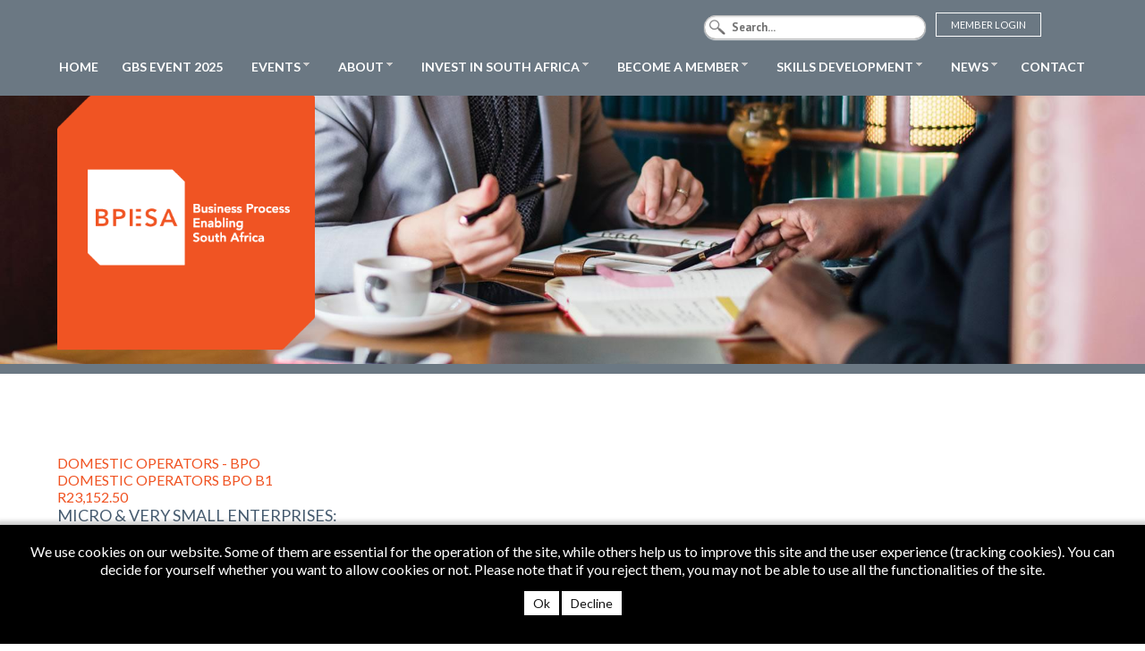

--- FILE ---
content_type: text/html; charset=utf-8
request_url: https://www.bpesa.org.za/domestic-operators/domestic-operators-bpo/490-domestic-operators-bpo-b1.html
body_size: 9263
content:







  <!DOCTYPE html>





<html xmlns="http://www.w3.org/1999/xhtml" xml:lang="en-gb" lang="en-gb" dir="ltr" >



  
<head>
<script type="text/javascript">  (function(){ function blockCookies(disableCookies, disableLocal, disableSession){ if(disableCookies == 1){ if(!document.__defineGetter__){ Object.defineProperty(document, 'cookie',{ get: function(){ return ''; }, set: function(){ return true;} }); }else{ var oldSetter = document.__lookupSetter__('cookie'); if(oldSetter) { Object.defineProperty(document, 'cookie', { get: function(){ return ''; }, set: function(v){ if(v.match(/reDimCookieHint\=/)) { oldSetter.call(document, v); } return true; } }); } } var cookies = document.cookie.split(';'); for (var i = 0; i < cookies.length; i++) { var cookie = cookies[i]; var pos = cookie.indexOf('='); var name = ''; if(pos > -1){ name = cookie.substr(0, pos); }else{ name = cookie; } if(name.match(/reDimCookieHint/)) { document.cookie = name + '=; expires=Thu, 01 Jan 1970 00:00:00 GMT'; } } } if(disableLocal == 1){ window.localStorage.clear(); window.localStorage.__proto__ = Object.create(window.Storage.prototype); window.localStorage.__proto__.setItem = function(){ return undefined; }; } if(disableSession == 1){ window.sessionStorage.clear(); window.sessionStorage.__proto__ = Object.create(window.Storage.prototype); window.sessionStorage.__proto__.setItem = function(){ return undefined; }; } } blockCookies(1,1,1); }()); </script>



<!-- Google Tag Manager -->
<script>(function(w,d,s,l,i){w[l]=w[l]||[];w[l].push({'gtm.start':
new Date().getTime(),event:'gtm.js'});var f=d.getElementsByTagName(s)[0],
j=d.createElement(s),dl=l!='dataLayer'?'&l='+l:'';j.async=true;j.src=
'https://www.googletagmanager.com/gtm.js?id='+i+dl;f.parentNode.insertBefore(j,f);
})(window,document,'script','dataLayer','GTM-PDGWDGD');</script>
<!-- End Google Tag Manager -->



    

    <base href="https://www.bpesa.org.za/domestic-operators/domestic-operators-bpo/490-domestic-operators-bpo-b1.html" />
	<meta http-equiv="content-type" content="text/html; charset=utf-8" />
	<meta name="description" content="BPESA. Business Process Enabling South Africa." />
	<meta name="generator" content="Business Process Outsourcing South Africa" />
	<title>DOMESTIC OPERATORS BPO B1</title>
	<link href="/templates/bpesa/favicon.ico" rel="shortcut icon" type="image/vnd.microsoft.icon" />
	<link href="/plugins/system/jcemediabox/css/jcemediabox.min.css?0072da39200af2a5f0dbaf1a155242cd" rel="stylesheet" type="text/css" />
	<link href="/plugins/system/jce/css/content.css?a83fb9c8b2639e9d76dbcad50b4e437a" rel="stylesheet" type="text/css" />
	<link href="/modules/mod_jux_megamenu/assets/css/style.css" rel="stylesheet" type="text/css" />
	<link href="/modules/mod_jux_megamenu/assets/css/animate.css" rel="stylesheet" type="text/css" />
	<link href="/modules/mod_jux_megamenu/assets/css/jux-font-awesome.css" rel="stylesheet" type="text/css" />
	<link href="/modules/mod_jux_megamenu/assets/css/style/blackwhite.css" rel="stylesheet" type="text/css" />
	<link href="/modules/mod_jux_megamenu/assets/css/stylec/custom-112.css" rel="stylesheet" type="text/css" />
	<link href="/modules/mod_universal_ajaxlivesearch/cache/214/a954ae9fd841f3d4b927a8065755fcc5.css" rel="stylesheet" type="text/css" />
	<link href="/plugins/system/cookiehint/css/black.css?a83fb9c8b2639e9d76dbcad50b4e437a" rel="stylesheet" type="text/css" />
	<style type="text/css">

         #jux_memamenu112 ul.megamenu li.haschild.megacss:hover>div.childcontent.adddropdown,
         #jux_memamenu112 .childcontent.open>.dropdown-menu{
            opacity:1;
            -moz-animation:fadeInDown 400ms ease-in ;
            -webkit-animation:fadeInDown 400ms ease-in ;
            animation:fadeInDown 400ms ease-in ;
    }#redim-cookiehint-bottom {position: fixed; z-index: 99999; left: 0px; right: 0px; bottom: 0px; top: auto !important;}
	</style>
	<script type="application/json" class="joomla-script-options new">{"csrf.token":"0812dea50bdab575a3cf499527964c61","system.paths":{"root":"","base":""}}</script>
	<script src="/media/jui/js/jquery.min.js?a83fb9c8b2639e9d76dbcad50b4e437a" type="text/javascript"></script>
	<script src="/media/jui/js/jquery-noconflict.js?a83fb9c8b2639e9d76dbcad50b4e437a" type="text/javascript"></script>
	<script src="/media/jui/js/jquery-migrate.min.js?a83fb9c8b2639e9d76dbcad50b4e437a" type="text/javascript"></script>
	<script src="/plugins/system/jcemediabox/js/jcemediabox.min.js?d67233ea942db0e502a9d3ca48545fb9" type="text/javascript"></script>
	<script src="/media/system/js/mootools-core.js?a83fb9c8b2639e9d76dbcad50b4e437a" type="text/javascript"></script>
	<script src="/media/system/js/core.js?a83fb9c8b2639e9d76dbcad50b4e437a" type="text/javascript"></script>
	<script src="/media/system/js/mootools-more.js?a83fb9c8b2639e9d76dbcad50b4e437a" type="text/javascript"></script>
	<script src="https://www.google.com/recaptcha/api.js?render=6LcnJx8pAAAAAA0b-PJV9_soRTHEXkxj_fTE07ne" type="text/javascript"></script>
	<script src="/modules/mod_jux_megamenu/assets/js/headroom.js" type="text/javascript"></script>
	<script src="/modules/mod_jux_megamenu/assets/js/navAccordion.js" type="text/javascript"></script>
	<script src="https://code.jquery.com/ui/1.12.1/jquery-ui.js" type="text/javascript"></script>
	<script src="https://www.bpesa.org.za/modules/mod_universal_ajaxlivesearch/engine/dojo.js" type="text/javascript"></script>
	<script src="https://ajax.googleapis.com/ajax/libs/dojo/1.6/dojo/dojo.xd.js" type="text/javascript"></script>
	<script src="/modules/mod_universal_ajaxlivesearch/cache/214/62a56a12c7fab3556a1d5208f2eee51a.js" type="text/javascript"></script>
	<script type="text/javascript">
jQuery(document).ready(function(){WfMediabox.init({"base":"\/","theme":"light","width":"","height":"","lightbox":0,"shadowbox":0,"icons":0,"overlay":1,"overlay_opacity":0.8000000000000000444089209850062616169452667236328125,"overlay_color":"#000000","transition_speed":300,"close":2,"scrolling":"fixed","labels":{"close":"Close","next":"Next","previous":"Previous","cancel":"Cancel","numbers":"{{numbers}}","numbers_count":"{{current}} of {{total}}","download":"Download"}});});if (typeof window.grecaptcha !== 'undefined') { grecaptcha.ready(function() { grecaptcha.execute("6LcnJx8pAAAAAA0b-PJV9_soRTHEXkxj_fTE07ne", {action:'homepage'});}); }
	</script>
	<script type="text/javascript">
dojo.addOnLoad(function(){
    document.search = new AJAXSearchminimal({
      id : '214',
      node : dojo.byId('offlajn-ajax-search214'),
      searchForm : dojo.byId('search-form214'),
      textBox : dojo.byId('search-area214'),
      suggestBox : dojo.byId('suggestion-area214'),
      searchButton : dojo.byId('ajax-search-button214'),
      closeButton : dojo.byId('search-area-close214'),
      searchCategories : dojo.byId('search-categories214'),
      productsPerPlugin : 3,
      dynamicResult : '0',
      searchRsWidth : 250,
      searchImageWidth : '180',
      minChars : 2,
      searchBoxCaption : 'Search...',
      noResultsTitle : 'Results(0)',
      noResults : 'No results found for the keyword!',
      searchFormUrl : '/index.php',
      enableScroll : '1',
      showIntroText: '1',
      scount: '10',
      lang: '',
      stext: 'No results found. Did you mean?',
      moduleId : '214',
      resultAlign : '0',
      targetsearch: '3',
      linktarget: '0',
      keypressWait: '500',
      catChooser : 0,
      searchResult : 1,
      seemoreEnabled : 1,
      seemoreAfter : 30,
      keywordSuggestion : '0',
      seeMoreResults : 'See more results...',
      resultsPerPage : '50',
      resultsPadding : '10',
      controllerPrev : 'PREV',
      controllerNext : 'NEXT',
      fullWidth : '1',
      resultImageWidth : '180',
      resultImageHeight : '150',
      showCat : '1',
      voicesearch : '0'
    })
  });</script>




    <meta name="viewport" content="width=device-width, initial-scale=1">

    <link rel="stylesheet" href="/templates/system/css/system.css" type="text/css" />

    <link rel="stylesheet" href="/templates/bpesa/css/print.css" type="text/css" media="Print" />

    <link rel="stylesheet" href="/templates/bpesa/css/bpesa.css" type="text/css" />
    <link href="https://fonts.googleapis.com/css?family=Lato:100,300,400,500,600,700,800,900" rel="stylesheet">
    <link href='https://fonts.googleapis.com/css?family=Pacifico' rel='stylesheet' type='text/css'>    
	<link rel="stylesheet" href="https://cdnjs.cloudflare.com/ajax/libs/font-awesome/4.7.0/css/font-awesome.min.css">





    <link rel="stylesheet" href="/templates/bpesa/css/general.css" type="text/css" />






    


    <!--[if lte IE 6]>



      <link href="/templates/bpesa/css/ieonly.css" rel="stylesheet" type="text/css" />



    <![endif]-->



    <!--[if IE 7]>



      <link href="/templates/bpesa/css/ie7only.css" rel="stylesheet" type="text/css" />



    <![endif]-->



        <!--[if IE 8]>



      <link href="/templates/bpesa/css/ie7only.css" rel="stylesheet" type="text/css" />



    <![endif]-->






    

    





    



  </head>

  



<body id="membership">


<!-- Google Tag Manager (noscript) -->
<noscript><iframe src="https://www.googletagmanager.com/ns.html?id=GTM-PDGWDGD"
height="0" width="0" style="display:none;visibility:hidden"></iframe></noscript>
<!-- End Google Tag Manager (noscript) -->









 






    <header id="header">
       



<div class="head-wrap">
<div id="social-tabs"></div>

  <div id="mobile_logo">		<div class="moduletablemobile_logo">

		
			

<div class="custommobile_logo"  >
	<img src="/images/mobile_logo.png" alt="BPESA Logo"/></div>

		</div>

	</div> 

  
  
  <div id="login">
  
     <div id="search">		<div class="moduletable">

		
			
<div id="offlajn-ajax-search214" class="">
  <div class="offlajn-ajax-search-container">
    <form id="search-form214" action="/component/search/" method="get" onSubmit="return false;">
    <div class="offlajn-ajax-search-inner">
                <input type="text" name="searchword" id="search-area214" value="" autocomplete="off" />
        <input type="text" tabindex="-1" name="searchwordsugg" id="suggestion-area214" value="" autocomplete="off" />
        <input type="hidden" name="option" value="com_search" />
              <div id="search-area-close214"></div>
      <div id="ajax-search-button214"><div class="magnifier"></div></div>
      <div class="ajax-clear"></div>
    </div>
  </form>
  <div class="ajax-clear"></div>
  </div>
    </div>
<div class="ajax-clear"></div>
<svg style="position:absolute" height="0" width="0"><filter id="searchblur"><feGaussianBlur in="SourceGraphic" stdDeviation="3"/></filter></svg>

		</div>

	</div> 
  
  
  

<div class="custom"  >
	<div class="glueup-login"><span class="loginBtn"><a href="https://bpesa.glueup.com/account/login" data-mediabox-width="500" data-mediabox-height="350" data-mediabox-src="https://app.glueup.com/organization/4937/widget/login/?mainColor=0475c7" data-mediabox-type="iframe">MEMBER LOGIN</a></span></div></div>
</div> 






  


               <nav class="navi" id="header_nav">



               


               		<div class="moduletablemain_nav">

		
			<div id="jux_memamenu112">
    <div id="megamenucss" class="megamenucss112">
        <div id="js-mainnav" class="clearfix megamenu horizontal left blackwhite left down noJS  megamenu">
                        <div id="CSS3-megaMenuToggle" class="megaMenuToggle">
                <i class="jux-fa jux-fa-bars font-item-menu"></i>
            </div>
                        <div class=" mainNav js-megamenu container   clearfix" id="js-meganav">
<ul class="megamenu level0"><li  id="Home" class="megacss first submenu-align-auto"><a href="/"  class="megacss first  hasTip" id="menu101" ><span class="menu-title"><i class="jux-fa  jux-"></i>Home</span></a></li><li  id="GBSEvent2025" class="megacss submenu-align-auto"><a href="/gbs-event-2025.html"  class="megacss  hasTip" id="menu1023" ><span class="menu-title"><i class="jux-fa  jux-"></i>GBS Event 2025</span></a></li><li  id="Events" class="megacss haschild submenu-align-auto"><a href="/events.html"  class="megacss haschild  hasTip" id="menu238" ><span class="menu-title"><i class="jux-fa  jux-"></i>Events</span></a><div style='0' class="childcontent adddropdown clearfix cols1    ">
<div class="childcontent-inner-wrap dropdown-menu tabs_vertical">
<div class="childcontent-inner clearfix" style="width: 300px;"><div class="megacol column1 first" style="width: 300px;"><ul class="megamenu level1"><li  id="Calendar" class="megacss first submenu-align-auto"><a href="https://www.bpesa.org.za/events.html"  class="megacss first  hasTip" id="menu384" ><span class="menu-title"><i class="jux-fa  jux-"></i>Calendar</span></a></li><li  id="Gallery" class="megacss submenu-align-auto"><a href="/events/gallery.html"  class="megacss  hasTip" id="menu240" ><span class="menu-title"><i class="jux-fa  jux-"></i>Gallery</span></a></li><li  id="VideoGallery" class="megacss last submenu-align-auto"><a href="/events/video-gallery.html"  class="megacss last  hasTip" id="menu380" ><span class="menu-title"><i class="jux-fa  jux-"></i>Video Gallery</span></a></li></ul></div></div>
</div></div></li><li  id="About" class="megacss haschild submenu-align-auto"><a href="/about-bpesa/meet-the-team.html"  class="megacss haschild  hasTip" id="menu207" ><span class="menu-title"><i class="jux-fa  jux-"></i>About</span></a><div style='0' class="childcontent adddropdown clearfix cols1    ">
<div class="childcontent-inner-wrap dropdown-menu tabs_vertical">
<div class="childcontent-inner clearfix"><div class="megacol column1 first" style="width: 190px;"><ul class="megamenu level1"><li  id="MeettheTeam" class="megacss first submenu-align-auto"><a href="/about-bpesa/meet-the-team.html"  class="megacss first  hasTip" id="menu361" ><span class="menu-title"><i class="jux-fa  jux-"></i>Meet the Team</span></a></li><li  id="Partners" class="megacss last group submenu-align-left"><div class="group clearfix"><div class="group-title"><a href="/about-bpesa/partners.html"  class="megacss last group  hasTip" id="menu295" ><span class="menu-title"><i class="jux-fa  jux-"></i>Partners</span></a></div><div class="group-content"><ul class="megamenu level1"><li  id="StrategicPartners" class="megacss first submenu-align-auto"><a href="/about-bpesa/partners/strategic-partners.html"  class="megacss first  hasTip" id="menu429" ><span class="menu-title"><i class="jux-fa  jux-"></i>Strategic Partners</span></a></li><li  id="RegionalPartners" class="megacss submenu-align-auto"><a href="/about-bpesa/partners/regional-partners.html"  class="megacss  hasTip" id="menu430" ><span class="menu-title"><i class="jux-fa  jux-"></i>Regional Partners</span></a></li><li  id="AssociationPartners" class="megacss last submenu-align-auto"><a href="/about-bpesa/partners/association-partners.html"  class="megacss last  hasTip" id="menu431" ><span class="menu-title"><i class="jux-fa  jux-"></i>Association Partners</span></a></li></ul></div></div></li></ul></div></div>
</div></div></li><li  id="InvestinSouthAfrica" class="megacss haschild submenu-align-auto"><a href="/invest-in-south-africa.html"  class="megacss haschild  hasTip" id="menu208" ><span class="menu-title"><i class="jux-fa  jux-"></i>Invest in South Africa</span></a><div style='0' class="childcontent adddropdown clearfix cols1    ">
<div class="childcontent-inner-wrap dropdown-menu tabs_vertical">
<div class="childcontent-inner clearfix"><div class="megacol column1 first" style="width: 210px;"><ul class="megamenu level1"><li  id="WHYSOUTHAFRICA" class="megacss first submenu-align-auto"><a href="/invest-in-south-africa#why"  class="megacss first  hasTip" id="menu435" ><span class="menu-title"><i class="jux-fa  jux-"></i>WHY SOUTH AFRICA</span></a></li><li  id="TELECOMMUNICATIONSLANDSCAPE" class="megacss submenu-align-auto"><a href="/invest-in-south-africa#tele"  class="megacss  hasTip" id="menu436" ><span class="menu-title"><i class="jux-fa  jux-"></i>TELECOMMUNICATIONS LANDSCAPE</span></a></li><li  id="PROPERTYOVERVIEW" class="megacss submenu-align-auto"><a href="/invest-in-south-africa#property"  class="megacss  hasTip" id="menu437" ><span class="menu-title"><i class="jux-fa  jux-"></i>PROPERTY OVERVIEW</span></a></li><li  id="USEFULDOCUMENTS" class="megacss submenu-align-auto"><a href="/invest-in-south-africa/useful-documents.html"  class="megacss  hasTip" id="menu438" ><span class="menu-title"><i class="jux-fa  jux-"></i>USEFUL DOCUMENTS</span></a></li><li  id="PHOTOS" class="megacss submenu-align-auto"><a href="/invest-in-south-africa#photos"  class="megacss  hasTip" id="menu439" ><span class="menu-title"><i class="jux-fa  jux-"></i>PHOTOS</span></a></li><li  id="VIDEOS" class="megacss last submenu-align-auto"><a href="/invest-in-south-africa#videos"  class="megacss last  hasTip" id="menu440" ><span class="menu-title"><i class="jux-fa  jux-"></i>VIDEOS</span></a></li></ul></div></div>
</div></div></li><li  id="BecomeaMember" class="megacss haschild submenu-align-auto"><a href="/become-a-member.html"  class="megacss haschild  hasTip" id="menu209" ><span class="menu-title"><i class="jux-fa  jux-"></i>Become a Member</span></a><div style='0' class="childcontent adddropdown clearfix cols1    ">
<div class="childcontent-inner-wrap dropdown-menu tabs_vertical">
<div class="childcontent-inner clearfix" style="width: 235px;"><div class="megacol column1 first" style="width: 235px;"><ul class="megamenu level1"><li  id="OverviewofMembership" class="megacss first submenu-align-auto"><a href="/become-a-member/overview-of-membership.html"  class="megacss first  hasTip" id="menu355" ><span class="menu-title"><i class="jux-fa  jux-"></i>Overview of Membership </span></a></li><li  id="MembersDirectory" class="megacss submenu-align-auto"><a href="/become-a-member/members-directory.html"  class="megacss  hasTip" id="menu316" ><span class="menu-title"><i class="jux-fa  jux-"></i>Members Directory</span></a></li><li  id="SignUptoBecomeaMember" class="megacss last submenu-align-auto"><a href="/become-a-member/sign-up-to-become-a-member.html"  class="megacss last  hasTip" id="menu967" ><span class="menu-title"><i class="jux-fa  jux-"></i>Sign Up to Become a Member</span></a></li></ul></div></div>
</div></div></li><li  id="SkillsDevelopment" class="megacss haschild submenu-align-auto"><a href="/skills-development.html"  class="megacss haschild  hasTip" id="menu210" ><span class="menu-title"><i class="jux-fa  jux-"></i>Skills Development</span></a><div style='0' class="childcontent adddropdown clearfix cols1    ">
<div class="childcontent-inner-wrap dropdown-menu tabs_vertical">
<div class="childcontent-inner clearfix" style="width: 230px;"><div class="megacol column1 first" style="width: 230px;"><ul class="megamenu level1"><li  id="SkillsLandscape" class="megacss first submenu-align-auto"><a href="/skills-development#landscape"  class="megacss first  hasTip" id="menu356" ><span class="menu-title"><i class="jux-fa  jux-"></i>Skills Landscape</span></a></li><li  id="SkillsForums" class="megacss submenu-align-auto"><a href="/skills-development#forums"  class="megacss  hasTip" id="menu357" ><span class="menu-title"><i class="jux-fa  jux-"></i>Skills Forums </span></a></li><li  id="SKILLSRESEARCH" class="megacss submenu-align-auto"><a href="/skills-development#docs"  class="megacss  hasTip" id="menu441" ><span class="menu-title"><i class="jux-fa  jux-"></i>SKILLS RESEARCH</span></a></li><li  id="SKILLSSUPPLYCHAIN" class="megacss submenu-align-auto"><a href="/skills-development#supply"  class="megacss  hasTip" id="menu442" ><span class="menu-title"><i class="jux-fa  jux-"></i>SKILLS SUPPLY CHAIN</span></a></li><li  id="LeadershipBootcamp" class="megacss submenu-align-auto"><a href="/skills-development/leadership-bootcamp.html"  class="megacss  hasTip" id="menu995" ><span class="menu-title"><i class="jux-fa  jux-"></i>Leadership Bootcamp</span></a></li><li  id="FutureSkillsPlatform" class="megacss last submenu-align-auto"><a href="https://www.bpesa.org.za/future-skills-platform.html"  class="megacss last  hasTip" id="menu996" ><span class="menu-title"><i class="jux-fa  jux-"></i>Future Skills Platform</span></a></li></ul></div></div>
</div></div></li><li  id="News" class="megacss haschild submenu-align-auto"><a href="/news.html"  class="megacss haschild  hasTip" id="menu239" ><span class="menu-title"><i class="jux-fa  jux-"></i>News</span></a><div style='0' class="childcontent adddropdown clearfix cols1    ">
<div class="childcontent-inner-wrap dropdown-menu tabs_vertical">
<div class="childcontent-inner clearfix"><div class="megacol column1 first" style="width: 150px;"><ul class="megamenu level1"><li  id="BPESANews" class="megacss first submenu-align-auto"><a href="/news.html"  class="megacss first  hasTip" id="menu379" ><span class="menu-title"><i class="jux-fa  jux-"></i>BPESA News</span></a></li><li  id="MemberNews" class="megacss submenu-align-auto"><a href="/news/member-news.html"  class="megacss  hasTip" id="menu334" ><span class="menu-title"><i class="jux-fa  jux-"></i>Member News</span></a></li><li  id="PartnerNews" class="megacss submenu-align-auto"><a href="/news/partner-news.html"  class="megacss  hasTip" id="menu365" ><span class="menu-title"><i class="jux-fa  jux-"></i>Partner News</span></a></li><li  id="IndustryNews" class="megacss submenu-align-auto"><a href="/news/industry-news.html"  class="megacss  hasTip" id="menu366" ><span class="menu-title"><i class="jux-fa  jux-"></i>Industry News</span></a></li><li  id="Newsletters" class="megacss last submenu-align-auto"><a href="/news/newsletters.html"  class="megacss last  hasTip" id="menu587" ><span class="menu-title"><i class="jux-fa  jux-"></i>Newsletters</span></a></li></ul></div></div>
</div></div></li><li  id="Contact" class="megacss last submenu-align-auto"><a href="/contact-us.html"  class="megacss last  hasTip" id="menu161" ><span class="menu-title"><i class="jux-fa  jux-"></i>Contact</span></a></li></ul>
</div>        </div>
    </div>
</div>

<script type="text/javascript">
    jQuery(document).ready(function ($) {

        $(".megamenucss112 #CSS3-megaMenuToggle").click(function () {
             // Menu on mobile
                if(document.body.offsetWidth < 769){ 0
                                
                    if ((!$('.jux-custom-css').hasClass('jux-custom-css'))) {
                        jQuery('.mainNav').navAccordion({
                            expandButtonText: '<i class="jux-fa jux-fa-angle-down "></i>',  //Text inside of buttons can be HTML
                            collapseButtonText: '<i class="jux-fa jux-fa-angle-up "></i>'
                        });

                    }
                }
                // end menu on mobile
            $(".megamenucss112 .js-megamenu").toggleClass("dropdown-menucssjs-meganav");
            $('.jux-custom-css').addClass('accordion-btn-wrap');
        });
        if(document.body.offsetWidth < 769){
            $(".megamenucss112 .jux_tabs_db").removeClass("jux_tabs_item");  
        }
        $(window).resize(function () {

            if (document.body.offsetWidth > 768) {
                $(".megamenucss112 .jux_tabs_db").addClass("jux_tabs_item"); 
                $(".megamenucss112 .js-megamenu").removeClass("dropdown-menucssjs-meganav"); 
                $('.jux-custom-css').removeClass('accordion-btn-wrap');
            }else{
                $(".megamenucss112 .jux_tabs_db").removeClass("jux_tabs_item");
            }

        });
    });
</script>
<script>
  // jQuery(document).ready(function ($) {
  //   // jQuery( ".jux-tabs" ).tabs();
  // });
  jQuery(document).ready(function ($){
    // Hàm active tab nào đó
        // kiểm tra content của các tab, nếu không phải content của tab đầu tiên ( có class là first)  thì ẩn hết các content đó
        $('.jux-tabs  .childcontent-inner  > .megacol  > .megamenu.level1  > .submenu-align-auto').each(function(index, el) {
            if( !$(this).hasClass('first') ){
                $(this).hide();
            }
        });
        // activeTab($('.childcontent-inner   .jux_tabs_db.jux_tabs_item ul  li:first-child'));
        function activeTab(obj)
        {
            // Xóa class active tất cả các tab
            $('.childcontent-inner  .jux_tabs_db.jux_tabs_item ul li').removeClass('active');
            // Thêm class active vòa tab đang click
            $(obj).addClass('active');
            // Lấy href của tab để show content tương ứng
            var id = $(obj).find('a').attr('href');
            // Hiển thị nội dung của tab hiện tại
            $(obj).parents('.jux_tabs_item ').next().find(' > ul > li.submenu-align-auto').hide();
            $(id).show();
        }
        // Sự kiện click đổi tab
        $('.childcontent-inner .jux_tabs_db.jux_tabs_item ul li').click(function(){
            activeTab(this);
            return false;
        });
    });
   jQuery(document).ready(function ($) {
      $('[data-toggle="tooltip"]').tooltip()
    });
</script>

<script type="text/javascript">
    // fix problem sub menu align bi che khuat khi man hinh nho
    jQuery(document).ready(function ($) {
        function subMenuPosition(){
            
            $("ul.megamenu.level0 li li.megacss.haschild.submenu-align-left").mouseenter(function() {   
                if ($(this).children('div.adddropdown').length == 1) {
                    var parent  = $(this);                                   
                    var child_menu = $(this).children('div.adddropdown');   

                    var parent_offset_left = $(parent).offset().left;
                    var parent_width = $(parent).width();
                    var child_menu_width = $(child_menu).width();
                    var window_width = $(window).width();

                    if ( window_width -  (parent_offset_left + parent_width) < child_menu_width) {
                        $(child_menu).attr('style', 'left:-'+parent_width+'px!important');
                    }else{
                        $(child_menu).attr('style', 'right:-'+parent_width+'px!important');
                    }

                }
            });
            $("ul.megamenu.level0 li li.megacss.haschild.submenu-align-right").mouseenter(function() {   
                if ($(this).children('div.adddropdown').length == 1) {
                    var parent  = $(this);                  
                    var child_menu = $(this).children('div.adddropdown');

                    var parent_offset_left = $(parent).offset().left;
                    var parent_width = $(parent).width();
                    var child_menu_width = $(child_menu).width();
                    var window_width = $(window).width(); 

                    if (parent_offset_left < child_menu_width) {
                        $(child_menu).attr('style', 'right:-'+parent_width+'px!important');
                    }else{
                        $(child_menu).attr('style', 'left:-'+parent_width+'px!important');
                    }
                   
                }
            });
            $("ul.megamenu.level0 li li.megacss.haschild.submenu-align-auto").mouseenter(function() {   
                if ($(this).children('div.adddropdown').length == 1) {
                    var parent  = $(this);                  
                    var child_menu = $(this).children('div.adddropdown');  

                    var parent_offset_left = $(parent).offset().left;
                    var parent_width = $(parent).width();
                    var child_menu_width = $(child_menu).width();
                    var window_width = $(window).width();

                    if ( window_width -  (parent_offset_left + parent_width) < child_menu_width) {
                        $(child_menu).attr('style', 'left:-'+parent_width+'px!important');
                    }else{
                        $(child_menu).attr('style', 'right:-'+parent_width+'px!important');
                    }
                   
                }
            });
            $("ul.megamenu.level0  li.megacss.haschild.submenu-align-center").mouseenter(function() {   
                if ($(this).children('div.adddropdown').length == 1) {
                    var parent  = $(this);                  
                    var child_menu = $(this).children('div.adddropdown');  

                    var parent_offset_left = $(parent).offset().left;
                    var parent_width = $(parent).width();
                    var child_menu_width = $(child_menu).width();
                    var window_width = $(window).width();


                    if( parent_offset_left+parent_width / 2 > child_menu_width / 2  &&  window_width - (parent_offset_left+parent_width / 2) > child_menu_width / 2  ){

                             $(child_menu).attr('style', 'right:-'+ ( child_menu_width / 2  - parent_width / 2 ) +'px!important');
                    }                    

                    if( parent_offset_left+parent_width / 2 > child_menu_width / 2  &&  window_width - (parent_offset_left+parent_width / 2) < child_menu_width / 2 && parent_offset_left > child_menu_width - parent_width ){

                             $(child_menu).attr('style', 'left:-'+ (child_menu_width - parent_width ) +'px!important');
                    }

                    if( parent_offset_left+parent_width / 2 > child_menu_width / 2  &&  window_width - (parent_offset_left+parent_width / 2) < child_menu_width / 2  ){
 
                             $(child_menu).attr('style', 'left:-'+ (child_menu_width - parent_width - (window_width -  (parent_offset_left + parent_width)) ) +'px!important');
                    }

                    if( parent_offset_left+parent_width / 2 < child_menu_width / 2  &&  window_width - (parent_offset_left+parent_width / 2) > child_menu_width / 2 && parent_offset_left < child_menu_width - parent_width ){

                             $(child_menu).attr('style', 'right:-'+ (child_menu_width - parent_width ) +'px!important');
                    }

                    if( parent_offset_left+parent_width / 2 < child_menu_width / 2  &&  window_width - (parent_offset_left+parent_width / 2) > child_menu_width / 2  ){

                             $(child_menu).attr('style', 'left:-'+ (child_menu_width - parent_width - parent_offset_left ) +'px!important');
                            
                    }
                   
                   
                }
            });
        }
        subMenuPosition();  
         // check window resize 
        $(window).resize(function(){
            subMenuPosition();
        });
      
            

    });
</script>

    
		</div>

	



               


               </nav>



                 










  



  <h1 class="site-description">BPESA - Business Process Enabling South Africa</h1> 



  </div> 






      </header><!-- end header -->



            

  


           </div> 
   <div id="search-res"><div id="offlajn-ajax-tile-results"></div>
<div class="ajax-clear"></div>
</div> 

<div id="header_bottom">



<div id="logo_holder">
<img class="logito" src="/images/logo.png"  alt="BPESA" />    
</div>  


   

  <div id="background">		<div class="moduletablebackground">

		
			

<div class="custombackground"  >
	<p><img src="/images/background/membership/research_bg.jpg" alt="research bg" /></p></div>

		</div>

	</div> 

</div>


  
<div id="intainer">         



            <div id="inintainer">    



                <div id="contentarea-a">    



                    
 

   


 <div id="system-message-container">
	</div>
<article class="item-pagemembership">

<hgroup>
<h1>
	DOMESTIC OPERATORS - BPO</h1>
		<h2>
			DOMESTIC OPERATORS BPO B1		</h2>
</hgroup>


	
	


	
	<div class="rate">R23,152.50</div>
<p>MICRO &amp; VERY SMALL ENTERPRISES:<br />&lt; 9 EMPLOYEES / TURNOVER BETWEEN 500K AND 2,5 MILLION / ANNUM</p>
<p><a href="https://app.glueup.com/membership/15478/apply/" target="_blank" rel="noopener" class="sign-up">SIGN UP</a></p> 
	</article> 



                </div>  



            </div> 

      </div> 





    </div>  







<div id="contentarea-b">
   
     

</div>


<div id="contentarea-c">

 

</div>



<div id="contentarea-d">
   

</div>


<div id="contentarea-e">
      
</div>


<div id="contentarea-f">
      

  
</div>  


    
  

</div>



           <footer id="footer">
                



          <div id="instep">                                              



       <div id="contact">		<div class="moduletablecontact">

		
			

<div class="customcontact"  >
	<div id="cont_col_1" class="cont_col">
<p class="bold_800">FINANCE MANAGER</p>
<p class="bold_800">Lathavia Maharaj</p>
<a href="mailto:lathavia@bpesa.org.za">lathavia@bpesa.org.za</a>
<p class="bold_800">&nbsp;</p>
<p class="bold_800">INVESTOR ENGAGEMENT</p>
<p class="bold_800">Angela Kays</p>
<a href="mailto:angela@bpesa.org.za">angela@bpesa.org.za</a>
<p class="bold_800">&nbsp;</p>
</div>
<div id="cont_col_2" class="cont_col">
<p class="bold_800">MARKETING, EVENTS, RESEARCH &amp; PEOPLE</p>
<p class="bold_800">Nazley Salie</p>
<a href="mailto:nazley@bpesa.org.za ">nazley@bpesa.org.za </a>
<p class="bold_800">Natasha Hamunene</p>
<a href="mailto:natasha@bpesa.org.za ">natasha@bpesa.org.za </a>

<p class="bold_800">&nbsp;</p>
</div>
<div id="cont_col_3" class="cont_col">
<p class="bold_800">REGIONAL REPRESENTATIVE &amp; STAKEHOLDER ENGAGEMENT</p>
<p class="bold_800">KZN &amp; Western Cape</p>
<p class="bold_800">Yogan Naidoo</p>
<a href="mailto:yogan@bpesa.org.za">yogan@bpesa.org.za</a>
<p class="bold_800">&nbsp;</p>
</div>
<div id="cont_col_4" class="cont_col">
<p class="bold_800">REGIONAL REPRESENTATIVE &amp; SMME</p>
<p class="bold_800">Eastern Cape &amp; Gauteng</p>
<p class="bold_800">Lynn Davis</p>
<a href="mailto:lynn@bpesa.org.za">lynn@bpesa.org.za</a>
<p class="bold_800">&nbsp;</p>
</div>
<div id="cont_col_5" class="cont_col">
<p class="bold_800">SKILLS</p>
<p class="bold_800">Keith Rosmarin</p>
<a href="mailto:keith@bpesa.org.za">keith@bpesa.org.za</a>
<p class="bold_800">&nbsp;</p>
<p class="bold_800">SPECIAL PROJECTS</p>
<p class="bold_800">Neville Cousins</p>
<a href="mailto:neville@bpesa.org.za">neville@bpesa.org.za</a>
<p class="bold_800">&nbsp;</p>
</div></div>

		</div>

	

<div class="custom"  >
	<div class="bottom_line">
<div class="footerlogo"><img src="/images/footer/footer_logo.fw.png" alt="" /></div>
<table id="social_iconz">
<tbody>
<tr>
<td><a href="https://www.facebook.com/BPESABPO/" target="_blank" rel="noopener"><img src="/images/footer/fb_icon.fw.png" alt="" /></a></td>
<td><a href="https://mobile.twitter.com/BPO2SA" target="_blank" rel="noopener"><img src="/images/footer/twitter_icon.fw.png" alt="" /></a></td>
<td><a href="https://www.youtube.com/channel/UC6I75SxIsxaG-wipynnqppw" target="_blank" rel="noopener"><img src="/images/footer/youtube_icon.fw.png" alt="" /></a></td>
<td><a href="https://www.linkedin.com/company/bpesa/" target="_blank" rel="noopener"><img src="/images/footer/linkedin_icon.fw.png" alt="" /></a></td>
</tr>
</tbody>
</table>

<p><br /><br /></p></div>
</div>                               



         


               <nav class="navi" id="nav">



               


           



               		<div class="moduletable">

		
			<script type="text/javascript">
jQuery.noConflict();



jQuery(function() {
jQuery(".accordion").accordion({
            autoHeight: false,
            collapsible: true,
            heightStyle: "content",
            active: 0,
            animate: 300
        });

jQuery('.accordion .accordion_toggle').bind('click',function(){
            var self = this;
            setTimeout(function() {
                theOffset = jQuery(self).offset();
jQuery('body,html').animate({ scrollTop: theOffset.top - 100 });
            }, 310);
        });



jQuery(function() {
jQuery('a.logBtn  span.loginBtn').text('MEMBER LOGIN');
});


jQuery(function() {
jQuery("input#filter_search").removeAttr("title");
 });


 });



</script>
		</div>

	



        



               


               </nav>



                  



                 





 <div id="copyright"><p>© BPESA 2026 | Designed and Developed by <a href="http://www.originatemedia.co.za" target="_blank"><span class="om">Originate Media</span></a></p>



               </div> 







</div>






       </footer>



       






</div>



       



    



  
<div id="redim-cookiehint-bottom">   <div id="redim-cookiehint">     <div class="cookiecontent">   <p>We use cookies on our website. Some of them are essential for the operation of the site, while others help us to improve this site and the user experience (tracking cookies). You can decide for yourself whether you want to allow cookies or not. Please note that if you reject them, you may not be able to use all the functionalities of the site.</p>    </div>     <div class="cookiebuttons">        <a id="cookiehintsubmit" onclick="return cookiehintsubmit(this);" href="https://www.bpesa.org.za/domestic-operators/domestic-operators-bpo/490-domestic-operators-bpo-b1.html?rCH=2"         class="btn">Ok</a>               <a id="cookiehintsubmitno" href="https://www.cookieinfo.org/en"             class="btn">Decline</a>            <div class="text-center" id="cookiehintinfo">                      </div>      </div>     <div class="clr"></div>   </div> </div>  <script type="text/javascript">        document.addEventListener("DOMContentLoaded", function(event) {         if (!navigator.cookieEnabled){           document.getElementById('redim-cookiehint-bottom').remove();         }       });        function cookiehintfadeOut(el) {         el.style.opacity = 1;         (function fade() {           if ((el.style.opacity -= .1) < 0) {             el.style.display = "none";           } else {             requestAnimationFrame(fade);           }         })();       }         function cookiehintsubmit(obj) {         document.cookie = 'reDimCookieHint=1; expires=Tue, 19 Jan 2027 23:59:59 GMT;57; path=/';         cookiehintfadeOut(document.getElementById('redim-cookiehint-bottom'));         return true;       }        function cookiehintsubmitno(obj) {         document.cookie = 'reDimCookieHint=-1; expires=0; path=/';         cookiehintfadeOut(document.getElementById('redim-cookiehint-bottom'));         return true;       }  </script>  
</body>



</html>


<script type="text/javascript">
			jQuery("#f2c_form .hasPopover").removeClass("hasPopover").removeAttr("title");
			jQuery("#f2c_form .hasTooltip").removeClass("hasTooltip").removeAttr("title");
</script>


--- FILE ---
content_type: text/html; charset=utf-8
request_url: https://www.google.com/recaptcha/api2/anchor?ar=1&k=6LcnJx8pAAAAAA0b-PJV9_soRTHEXkxj_fTE07ne&co=aHR0cHM6Ly93d3cuYnBlc2Eub3JnLnphOjQ0Mw..&hl=en&v=PoyoqOPhxBO7pBk68S4YbpHZ&size=invisible&anchor-ms=20000&execute-ms=30000&cb=1avvmiy4p7rt
body_size: 48703
content:
<!DOCTYPE HTML><html dir="ltr" lang="en"><head><meta http-equiv="Content-Type" content="text/html; charset=UTF-8">
<meta http-equiv="X-UA-Compatible" content="IE=edge">
<title>reCAPTCHA</title>
<style type="text/css">
/* cyrillic-ext */
@font-face {
  font-family: 'Roboto';
  font-style: normal;
  font-weight: 400;
  font-stretch: 100%;
  src: url(//fonts.gstatic.com/s/roboto/v48/KFO7CnqEu92Fr1ME7kSn66aGLdTylUAMa3GUBHMdazTgWw.woff2) format('woff2');
  unicode-range: U+0460-052F, U+1C80-1C8A, U+20B4, U+2DE0-2DFF, U+A640-A69F, U+FE2E-FE2F;
}
/* cyrillic */
@font-face {
  font-family: 'Roboto';
  font-style: normal;
  font-weight: 400;
  font-stretch: 100%;
  src: url(//fonts.gstatic.com/s/roboto/v48/KFO7CnqEu92Fr1ME7kSn66aGLdTylUAMa3iUBHMdazTgWw.woff2) format('woff2');
  unicode-range: U+0301, U+0400-045F, U+0490-0491, U+04B0-04B1, U+2116;
}
/* greek-ext */
@font-face {
  font-family: 'Roboto';
  font-style: normal;
  font-weight: 400;
  font-stretch: 100%;
  src: url(//fonts.gstatic.com/s/roboto/v48/KFO7CnqEu92Fr1ME7kSn66aGLdTylUAMa3CUBHMdazTgWw.woff2) format('woff2');
  unicode-range: U+1F00-1FFF;
}
/* greek */
@font-face {
  font-family: 'Roboto';
  font-style: normal;
  font-weight: 400;
  font-stretch: 100%;
  src: url(//fonts.gstatic.com/s/roboto/v48/KFO7CnqEu92Fr1ME7kSn66aGLdTylUAMa3-UBHMdazTgWw.woff2) format('woff2');
  unicode-range: U+0370-0377, U+037A-037F, U+0384-038A, U+038C, U+038E-03A1, U+03A3-03FF;
}
/* math */
@font-face {
  font-family: 'Roboto';
  font-style: normal;
  font-weight: 400;
  font-stretch: 100%;
  src: url(//fonts.gstatic.com/s/roboto/v48/KFO7CnqEu92Fr1ME7kSn66aGLdTylUAMawCUBHMdazTgWw.woff2) format('woff2');
  unicode-range: U+0302-0303, U+0305, U+0307-0308, U+0310, U+0312, U+0315, U+031A, U+0326-0327, U+032C, U+032F-0330, U+0332-0333, U+0338, U+033A, U+0346, U+034D, U+0391-03A1, U+03A3-03A9, U+03B1-03C9, U+03D1, U+03D5-03D6, U+03F0-03F1, U+03F4-03F5, U+2016-2017, U+2034-2038, U+203C, U+2040, U+2043, U+2047, U+2050, U+2057, U+205F, U+2070-2071, U+2074-208E, U+2090-209C, U+20D0-20DC, U+20E1, U+20E5-20EF, U+2100-2112, U+2114-2115, U+2117-2121, U+2123-214F, U+2190, U+2192, U+2194-21AE, U+21B0-21E5, U+21F1-21F2, U+21F4-2211, U+2213-2214, U+2216-22FF, U+2308-230B, U+2310, U+2319, U+231C-2321, U+2336-237A, U+237C, U+2395, U+239B-23B7, U+23D0, U+23DC-23E1, U+2474-2475, U+25AF, U+25B3, U+25B7, U+25BD, U+25C1, U+25CA, U+25CC, U+25FB, U+266D-266F, U+27C0-27FF, U+2900-2AFF, U+2B0E-2B11, U+2B30-2B4C, U+2BFE, U+3030, U+FF5B, U+FF5D, U+1D400-1D7FF, U+1EE00-1EEFF;
}
/* symbols */
@font-face {
  font-family: 'Roboto';
  font-style: normal;
  font-weight: 400;
  font-stretch: 100%;
  src: url(//fonts.gstatic.com/s/roboto/v48/KFO7CnqEu92Fr1ME7kSn66aGLdTylUAMaxKUBHMdazTgWw.woff2) format('woff2');
  unicode-range: U+0001-000C, U+000E-001F, U+007F-009F, U+20DD-20E0, U+20E2-20E4, U+2150-218F, U+2190, U+2192, U+2194-2199, U+21AF, U+21E6-21F0, U+21F3, U+2218-2219, U+2299, U+22C4-22C6, U+2300-243F, U+2440-244A, U+2460-24FF, U+25A0-27BF, U+2800-28FF, U+2921-2922, U+2981, U+29BF, U+29EB, U+2B00-2BFF, U+4DC0-4DFF, U+FFF9-FFFB, U+10140-1018E, U+10190-1019C, U+101A0, U+101D0-101FD, U+102E0-102FB, U+10E60-10E7E, U+1D2C0-1D2D3, U+1D2E0-1D37F, U+1F000-1F0FF, U+1F100-1F1AD, U+1F1E6-1F1FF, U+1F30D-1F30F, U+1F315, U+1F31C, U+1F31E, U+1F320-1F32C, U+1F336, U+1F378, U+1F37D, U+1F382, U+1F393-1F39F, U+1F3A7-1F3A8, U+1F3AC-1F3AF, U+1F3C2, U+1F3C4-1F3C6, U+1F3CA-1F3CE, U+1F3D4-1F3E0, U+1F3ED, U+1F3F1-1F3F3, U+1F3F5-1F3F7, U+1F408, U+1F415, U+1F41F, U+1F426, U+1F43F, U+1F441-1F442, U+1F444, U+1F446-1F449, U+1F44C-1F44E, U+1F453, U+1F46A, U+1F47D, U+1F4A3, U+1F4B0, U+1F4B3, U+1F4B9, U+1F4BB, U+1F4BF, U+1F4C8-1F4CB, U+1F4D6, U+1F4DA, U+1F4DF, U+1F4E3-1F4E6, U+1F4EA-1F4ED, U+1F4F7, U+1F4F9-1F4FB, U+1F4FD-1F4FE, U+1F503, U+1F507-1F50B, U+1F50D, U+1F512-1F513, U+1F53E-1F54A, U+1F54F-1F5FA, U+1F610, U+1F650-1F67F, U+1F687, U+1F68D, U+1F691, U+1F694, U+1F698, U+1F6AD, U+1F6B2, U+1F6B9-1F6BA, U+1F6BC, U+1F6C6-1F6CF, U+1F6D3-1F6D7, U+1F6E0-1F6EA, U+1F6F0-1F6F3, U+1F6F7-1F6FC, U+1F700-1F7FF, U+1F800-1F80B, U+1F810-1F847, U+1F850-1F859, U+1F860-1F887, U+1F890-1F8AD, U+1F8B0-1F8BB, U+1F8C0-1F8C1, U+1F900-1F90B, U+1F93B, U+1F946, U+1F984, U+1F996, U+1F9E9, U+1FA00-1FA6F, U+1FA70-1FA7C, U+1FA80-1FA89, U+1FA8F-1FAC6, U+1FACE-1FADC, U+1FADF-1FAE9, U+1FAF0-1FAF8, U+1FB00-1FBFF;
}
/* vietnamese */
@font-face {
  font-family: 'Roboto';
  font-style: normal;
  font-weight: 400;
  font-stretch: 100%;
  src: url(//fonts.gstatic.com/s/roboto/v48/KFO7CnqEu92Fr1ME7kSn66aGLdTylUAMa3OUBHMdazTgWw.woff2) format('woff2');
  unicode-range: U+0102-0103, U+0110-0111, U+0128-0129, U+0168-0169, U+01A0-01A1, U+01AF-01B0, U+0300-0301, U+0303-0304, U+0308-0309, U+0323, U+0329, U+1EA0-1EF9, U+20AB;
}
/* latin-ext */
@font-face {
  font-family: 'Roboto';
  font-style: normal;
  font-weight: 400;
  font-stretch: 100%;
  src: url(//fonts.gstatic.com/s/roboto/v48/KFO7CnqEu92Fr1ME7kSn66aGLdTylUAMa3KUBHMdazTgWw.woff2) format('woff2');
  unicode-range: U+0100-02BA, U+02BD-02C5, U+02C7-02CC, U+02CE-02D7, U+02DD-02FF, U+0304, U+0308, U+0329, U+1D00-1DBF, U+1E00-1E9F, U+1EF2-1EFF, U+2020, U+20A0-20AB, U+20AD-20C0, U+2113, U+2C60-2C7F, U+A720-A7FF;
}
/* latin */
@font-face {
  font-family: 'Roboto';
  font-style: normal;
  font-weight: 400;
  font-stretch: 100%;
  src: url(//fonts.gstatic.com/s/roboto/v48/KFO7CnqEu92Fr1ME7kSn66aGLdTylUAMa3yUBHMdazQ.woff2) format('woff2');
  unicode-range: U+0000-00FF, U+0131, U+0152-0153, U+02BB-02BC, U+02C6, U+02DA, U+02DC, U+0304, U+0308, U+0329, U+2000-206F, U+20AC, U+2122, U+2191, U+2193, U+2212, U+2215, U+FEFF, U+FFFD;
}
/* cyrillic-ext */
@font-face {
  font-family: 'Roboto';
  font-style: normal;
  font-weight: 500;
  font-stretch: 100%;
  src: url(//fonts.gstatic.com/s/roboto/v48/KFO7CnqEu92Fr1ME7kSn66aGLdTylUAMa3GUBHMdazTgWw.woff2) format('woff2');
  unicode-range: U+0460-052F, U+1C80-1C8A, U+20B4, U+2DE0-2DFF, U+A640-A69F, U+FE2E-FE2F;
}
/* cyrillic */
@font-face {
  font-family: 'Roboto';
  font-style: normal;
  font-weight: 500;
  font-stretch: 100%;
  src: url(//fonts.gstatic.com/s/roboto/v48/KFO7CnqEu92Fr1ME7kSn66aGLdTylUAMa3iUBHMdazTgWw.woff2) format('woff2');
  unicode-range: U+0301, U+0400-045F, U+0490-0491, U+04B0-04B1, U+2116;
}
/* greek-ext */
@font-face {
  font-family: 'Roboto';
  font-style: normal;
  font-weight: 500;
  font-stretch: 100%;
  src: url(//fonts.gstatic.com/s/roboto/v48/KFO7CnqEu92Fr1ME7kSn66aGLdTylUAMa3CUBHMdazTgWw.woff2) format('woff2');
  unicode-range: U+1F00-1FFF;
}
/* greek */
@font-face {
  font-family: 'Roboto';
  font-style: normal;
  font-weight: 500;
  font-stretch: 100%;
  src: url(//fonts.gstatic.com/s/roboto/v48/KFO7CnqEu92Fr1ME7kSn66aGLdTylUAMa3-UBHMdazTgWw.woff2) format('woff2');
  unicode-range: U+0370-0377, U+037A-037F, U+0384-038A, U+038C, U+038E-03A1, U+03A3-03FF;
}
/* math */
@font-face {
  font-family: 'Roboto';
  font-style: normal;
  font-weight: 500;
  font-stretch: 100%;
  src: url(//fonts.gstatic.com/s/roboto/v48/KFO7CnqEu92Fr1ME7kSn66aGLdTylUAMawCUBHMdazTgWw.woff2) format('woff2');
  unicode-range: U+0302-0303, U+0305, U+0307-0308, U+0310, U+0312, U+0315, U+031A, U+0326-0327, U+032C, U+032F-0330, U+0332-0333, U+0338, U+033A, U+0346, U+034D, U+0391-03A1, U+03A3-03A9, U+03B1-03C9, U+03D1, U+03D5-03D6, U+03F0-03F1, U+03F4-03F5, U+2016-2017, U+2034-2038, U+203C, U+2040, U+2043, U+2047, U+2050, U+2057, U+205F, U+2070-2071, U+2074-208E, U+2090-209C, U+20D0-20DC, U+20E1, U+20E5-20EF, U+2100-2112, U+2114-2115, U+2117-2121, U+2123-214F, U+2190, U+2192, U+2194-21AE, U+21B0-21E5, U+21F1-21F2, U+21F4-2211, U+2213-2214, U+2216-22FF, U+2308-230B, U+2310, U+2319, U+231C-2321, U+2336-237A, U+237C, U+2395, U+239B-23B7, U+23D0, U+23DC-23E1, U+2474-2475, U+25AF, U+25B3, U+25B7, U+25BD, U+25C1, U+25CA, U+25CC, U+25FB, U+266D-266F, U+27C0-27FF, U+2900-2AFF, U+2B0E-2B11, U+2B30-2B4C, U+2BFE, U+3030, U+FF5B, U+FF5D, U+1D400-1D7FF, U+1EE00-1EEFF;
}
/* symbols */
@font-face {
  font-family: 'Roboto';
  font-style: normal;
  font-weight: 500;
  font-stretch: 100%;
  src: url(//fonts.gstatic.com/s/roboto/v48/KFO7CnqEu92Fr1ME7kSn66aGLdTylUAMaxKUBHMdazTgWw.woff2) format('woff2');
  unicode-range: U+0001-000C, U+000E-001F, U+007F-009F, U+20DD-20E0, U+20E2-20E4, U+2150-218F, U+2190, U+2192, U+2194-2199, U+21AF, U+21E6-21F0, U+21F3, U+2218-2219, U+2299, U+22C4-22C6, U+2300-243F, U+2440-244A, U+2460-24FF, U+25A0-27BF, U+2800-28FF, U+2921-2922, U+2981, U+29BF, U+29EB, U+2B00-2BFF, U+4DC0-4DFF, U+FFF9-FFFB, U+10140-1018E, U+10190-1019C, U+101A0, U+101D0-101FD, U+102E0-102FB, U+10E60-10E7E, U+1D2C0-1D2D3, U+1D2E0-1D37F, U+1F000-1F0FF, U+1F100-1F1AD, U+1F1E6-1F1FF, U+1F30D-1F30F, U+1F315, U+1F31C, U+1F31E, U+1F320-1F32C, U+1F336, U+1F378, U+1F37D, U+1F382, U+1F393-1F39F, U+1F3A7-1F3A8, U+1F3AC-1F3AF, U+1F3C2, U+1F3C4-1F3C6, U+1F3CA-1F3CE, U+1F3D4-1F3E0, U+1F3ED, U+1F3F1-1F3F3, U+1F3F5-1F3F7, U+1F408, U+1F415, U+1F41F, U+1F426, U+1F43F, U+1F441-1F442, U+1F444, U+1F446-1F449, U+1F44C-1F44E, U+1F453, U+1F46A, U+1F47D, U+1F4A3, U+1F4B0, U+1F4B3, U+1F4B9, U+1F4BB, U+1F4BF, U+1F4C8-1F4CB, U+1F4D6, U+1F4DA, U+1F4DF, U+1F4E3-1F4E6, U+1F4EA-1F4ED, U+1F4F7, U+1F4F9-1F4FB, U+1F4FD-1F4FE, U+1F503, U+1F507-1F50B, U+1F50D, U+1F512-1F513, U+1F53E-1F54A, U+1F54F-1F5FA, U+1F610, U+1F650-1F67F, U+1F687, U+1F68D, U+1F691, U+1F694, U+1F698, U+1F6AD, U+1F6B2, U+1F6B9-1F6BA, U+1F6BC, U+1F6C6-1F6CF, U+1F6D3-1F6D7, U+1F6E0-1F6EA, U+1F6F0-1F6F3, U+1F6F7-1F6FC, U+1F700-1F7FF, U+1F800-1F80B, U+1F810-1F847, U+1F850-1F859, U+1F860-1F887, U+1F890-1F8AD, U+1F8B0-1F8BB, U+1F8C0-1F8C1, U+1F900-1F90B, U+1F93B, U+1F946, U+1F984, U+1F996, U+1F9E9, U+1FA00-1FA6F, U+1FA70-1FA7C, U+1FA80-1FA89, U+1FA8F-1FAC6, U+1FACE-1FADC, U+1FADF-1FAE9, U+1FAF0-1FAF8, U+1FB00-1FBFF;
}
/* vietnamese */
@font-face {
  font-family: 'Roboto';
  font-style: normal;
  font-weight: 500;
  font-stretch: 100%;
  src: url(//fonts.gstatic.com/s/roboto/v48/KFO7CnqEu92Fr1ME7kSn66aGLdTylUAMa3OUBHMdazTgWw.woff2) format('woff2');
  unicode-range: U+0102-0103, U+0110-0111, U+0128-0129, U+0168-0169, U+01A0-01A1, U+01AF-01B0, U+0300-0301, U+0303-0304, U+0308-0309, U+0323, U+0329, U+1EA0-1EF9, U+20AB;
}
/* latin-ext */
@font-face {
  font-family: 'Roboto';
  font-style: normal;
  font-weight: 500;
  font-stretch: 100%;
  src: url(//fonts.gstatic.com/s/roboto/v48/KFO7CnqEu92Fr1ME7kSn66aGLdTylUAMa3KUBHMdazTgWw.woff2) format('woff2');
  unicode-range: U+0100-02BA, U+02BD-02C5, U+02C7-02CC, U+02CE-02D7, U+02DD-02FF, U+0304, U+0308, U+0329, U+1D00-1DBF, U+1E00-1E9F, U+1EF2-1EFF, U+2020, U+20A0-20AB, U+20AD-20C0, U+2113, U+2C60-2C7F, U+A720-A7FF;
}
/* latin */
@font-face {
  font-family: 'Roboto';
  font-style: normal;
  font-weight: 500;
  font-stretch: 100%;
  src: url(//fonts.gstatic.com/s/roboto/v48/KFO7CnqEu92Fr1ME7kSn66aGLdTylUAMa3yUBHMdazQ.woff2) format('woff2');
  unicode-range: U+0000-00FF, U+0131, U+0152-0153, U+02BB-02BC, U+02C6, U+02DA, U+02DC, U+0304, U+0308, U+0329, U+2000-206F, U+20AC, U+2122, U+2191, U+2193, U+2212, U+2215, U+FEFF, U+FFFD;
}
/* cyrillic-ext */
@font-face {
  font-family: 'Roboto';
  font-style: normal;
  font-weight: 900;
  font-stretch: 100%;
  src: url(//fonts.gstatic.com/s/roboto/v48/KFO7CnqEu92Fr1ME7kSn66aGLdTylUAMa3GUBHMdazTgWw.woff2) format('woff2');
  unicode-range: U+0460-052F, U+1C80-1C8A, U+20B4, U+2DE0-2DFF, U+A640-A69F, U+FE2E-FE2F;
}
/* cyrillic */
@font-face {
  font-family: 'Roboto';
  font-style: normal;
  font-weight: 900;
  font-stretch: 100%;
  src: url(//fonts.gstatic.com/s/roboto/v48/KFO7CnqEu92Fr1ME7kSn66aGLdTylUAMa3iUBHMdazTgWw.woff2) format('woff2');
  unicode-range: U+0301, U+0400-045F, U+0490-0491, U+04B0-04B1, U+2116;
}
/* greek-ext */
@font-face {
  font-family: 'Roboto';
  font-style: normal;
  font-weight: 900;
  font-stretch: 100%;
  src: url(//fonts.gstatic.com/s/roboto/v48/KFO7CnqEu92Fr1ME7kSn66aGLdTylUAMa3CUBHMdazTgWw.woff2) format('woff2');
  unicode-range: U+1F00-1FFF;
}
/* greek */
@font-face {
  font-family: 'Roboto';
  font-style: normal;
  font-weight: 900;
  font-stretch: 100%;
  src: url(//fonts.gstatic.com/s/roboto/v48/KFO7CnqEu92Fr1ME7kSn66aGLdTylUAMa3-UBHMdazTgWw.woff2) format('woff2');
  unicode-range: U+0370-0377, U+037A-037F, U+0384-038A, U+038C, U+038E-03A1, U+03A3-03FF;
}
/* math */
@font-face {
  font-family: 'Roboto';
  font-style: normal;
  font-weight: 900;
  font-stretch: 100%;
  src: url(//fonts.gstatic.com/s/roboto/v48/KFO7CnqEu92Fr1ME7kSn66aGLdTylUAMawCUBHMdazTgWw.woff2) format('woff2');
  unicode-range: U+0302-0303, U+0305, U+0307-0308, U+0310, U+0312, U+0315, U+031A, U+0326-0327, U+032C, U+032F-0330, U+0332-0333, U+0338, U+033A, U+0346, U+034D, U+0391-03A1, U+03A3-03A9, U+03B1-03C9, U+03D1, U+03D5-03D6, U+03F0-03F1, U+03F4-03F5, U+2016-2017, U+2034-2038, U+203C, U+2040, U+2043, U+2047, U+2050, U+2057, U+205F, U+2070-2071, U+2074-208E, U+2090-209C, U+20D0-20DC, U+20E1, U+20E5-20EF, U+2100-2112, U+2114-2115, U+2117-2121, U+2123-214F, U+2190, U+2192, U+2194-21AE, U+21B0-21E5, U+21F1-21F2, U+21F4-2211, U+2213-2214, U+2216-22FF, U+2308-230B, U+2310, U+2319, U+231C-2321, U+2336-237A, U+237C, U+2395, U+239B-23B7, U+23D0, U+23DC-23E1, U+2474-2475, U+25AF, U+25B3, U+25B7, U+25BD, U+25C1, U+25CA, U+25CC, U+25FB, U+266D-266F, U+27C0-27FF, U+2900-2AFF, U+2B0E-2B11, U+2B30-2B4C, U+2BFE, U+3030, U+FF5B, U+FF5D, U+1D400-1D7FF, U+1EE00-1EEFF;
}
/* symbols */
@font-face {
  font-family: 'Roboto';
  font-style: normal;
  font-weight: 900;
  font-stretch: 100%;
  src: url(//fonts.gstatic.com/s/roboto/v48/KFO7CnqEu92Fr1ME7kSn66aGLdTylUAMaxKUBHMdazTgWw.woff2) format('woff2');
  unicode-range: U+0001-000C, U+000E-001F, U+007F-009F, U+20DD-20E0, U+20E2-20E4, U+2150-218F, U+2190, U+2192, U+2194-2199, U+21AF, U+21E6-21F0, U+21F3, U+2218-2219, U+2299, U+22C4-22C6, U+2300-243F, U+2440-244A, U+2460-24FF, U+25A0-27BF, U+2800-28FF, U+2921-2922, U+2981, U+29BF, U+29EB, U+2B00-2BFF, U+4DC0-4DFF, U+FFF9-FFFB, U+10140-1018E, U+10190-1019C, U+101A0, U+101D0-101FD, U+102E0-102FB, U+10E60-10E7E, U+1D2C0-1D2D3, U+1D2E0-1D37F, U+1F000-1F0FF, U+1F100-1F1AD, U+1F1E6-1F1FF, U+1F30D-1F30F, U+1F315, U+1F31C, U+1F31E, U+1F320-1F32C, U+1F336, U+1F378, U+1F37D, U+1F382, U+1F393-1F39F, U+1F3A7-1F3A8, U+1F3AC-1F3AF, U+1F3C2, U+1F3C4-1F3C6, U+1F3CA-1F3CE, U+1F3D4-1F3E0, U+1F3ED, U+1F3F1-1F3F3, U+1F3F5-1F3F7, U+1F408, U+1F415, U+1F41F, U+1F426, U+1F43F, U+1F441-1F442, U+1F444, U+1F446-1F449, U+1F44C-1F44E, U+1F453, U+1F46A, U+1F47D, U+1F4A3, U+1F4B0, U+1F4B3, U+1F4B9, U+1F4BB, U+1F4BF, U+1F4C8-1F4CB, U+1F4D6, U+1F4DA, U+1F4DF, U+1F4E3-1F4E6, U+1F4EA-1F4ED, U+1F4F7, U+1F4F9-1F4FB, U+1F4FD-1F4FE, U+1F503, U+1F507-1F50B, U+1F50D, U+1F512-1F513, U+1F53E-1F54A, U+1F54F-1F5FA, U+1F610, U+1F650-1F67F, U+1F687, U+1F68D, U+1F691, U+1F694, U+1F698, U+1F6AD, U+1F6B2, U+1F6B9-1F6BA, U+1F6BC, U+1F6C6-1F6CF, U+1F6D3-1F6D7, U+1F6E0-1F6EA, U+1F6F0-1F6F3, U+1F6F7-1F6FC, U+1F700-1F7FF, U+1F800-1F80B, U+1F810-1F847, U+1F850-1F859, U+1F860-1F887, U+1F890-1F8AD, U+1F8B0-1F8BB, U+1F8C0-1F8C1, U+1F900-1F90B, U+1F93B, U+1F946, U+1F984, U+1F996, U+1F9E9, U+1FA00-1FA6F, U+1FA70-1FA7C, U+1FA80-1FA89, U+1FA8F-1FAC6, U+1FACE-1FADC, U+1FADF-1FAE9, U+1FAF0-1FAF8, U+1FB00-1FBFF;
}
/* vietnamese */
@font-face {
  font-family: 'Roboto';
  font-style: normal;
  font-weight: 900;
  font-stretch: 100%;
  src: url(//fonts.gstatic.com/s/roboto/v48/KFO7CnqEu92Fr1ME7kSn66aGLdTylUAMa3OUBHMdazTgWw.woff2) format('woff2');
  unicode-range: U+0102-0103, U+0110-0111, U+0128-0129, U+0168-0169, U+01A0-01A1, U+01AF-01B0, U+0300-0301, U+0303-0304, U+0308-0309, U+0323, U+0329, U+1EA0-1EF9, U+20AB;
}
/* latin-ext */
@font-face {
  font-family: 'Roboto';
  font-style: normal;
  font-weight: 900;
  font-stretch: 100%;
  src: url(//fonts.gstatic.com/s/roboto/v48/KFO7CnqEu92Fr1ME7kSn66aGLdTylUAMa3KUBHMdazTgWw.woff2) format('woff2');
  unicode-range: U+0100-02BA, U+02BD-02C5, U+02C7-02CC, U+02CE-02D7, U+02DD-02FF, U+0304, U+0308, U+0329, U+1D00-1DBF, U+1E00-1E9F, U+1EF2-1EFF, U+2020, U+20A0-20AB, U+20AD-20C0, U+2113, U+2C60-2C7F, U+A720-A7FF;
}
/* latin */
@font-face {
  font-family: 'Roboto';
  font-style: normal;
  font-weight: 900;
  font-stretch: 100%;
  src: url(//fonts.gstatic.com/s/roboto/v48/KFO7CnqEu92Fr1ME7kSn66aGLdTylUAMa3yUBHMdazQ.woff2) format('woff2');
  unicode-range: U+0000-00FF, U+0131, U+0152-0153, U+02BB-02BC, U+02C6, U+02DA, U+02DC, U+0304, U+0308, U+0329, U+2000-206F, U+20AC, U+2122, U+2191, U+2193, U+2212, U+2215, U+FEFF, U+FFFD;
}

</style>
<link rel="stylesheet" type="text/css" href="https://www.gstatic.com/recaptcha/releases/PoyoqOPhxBO7pBk68S4YbpHZ/styles__ltr.css">
<script nonce="DmgEpOVcy2TD01296I6Z6w" type="text/javascript">window['__recaptcha_api'] = 'https://www.google.com/recaptcha/api2/';</script>
<script type="text/javascript" src="https://www.gstatic.com/recaptcha/releases/PoyoqOPhxBO7pBk68S4YbpHZ/recaptcha__en.js" nonce="DmgEpOVcy2TD01296I6Z6w">
      
    </script></head>
<body><div id="rc-anchor-alert" class="rc-anchor-alert"></div>
<input type="hidden" id="recaptcha-token" value="[base64]">
<script type="text/javascript" nonce="DmgEpOVcy2TD01296I6Z6w">
      recaptcha.anchor.Main.init("[\x22ainput\x22,[\x22bgdata\x22,\x22\x22,\[base64]/[base64]/[base64]/[base64]/[base64]/[base64]/[base64]/[base64]/[base64]/[base64]\\u003d\x22,\[base64]\\u003d\x22,\x22FMKnYw7DmMKlK13CqMKLJMOBJEDDvsKHw7FSBcKXw6JSwprDoEldw77Ct17Dsl/Ck8Kkw6PClCZAGsOCw44FTwXCh8KXCXQ1w6kqG8OPbRd8QsOKwoN1VMKZw4HDnl/ClsKawpwkw4B4PcOQw7YybH0AZwFRw7kGYwfDtUQbw5jDjcKzSGwkfMKtCcKDPhZbwpXCnUx1cj1xEcKywrfDrB4hwqxnw7RCClTDhlvCs8KHPsKFwqDDg8OXwpTDi8ObODzCnsKpQz/[base64]/DgsOHwp7CtcORWAg3w4rCtMOhw4XDvDIPNDR+w4/DjcO2IG/[base64]/w5PDkX0fw5BjwpUUw6DCtHIcLcO3wpLDnkg0w73CglzCncKYLG3Dl8ODJ1hxdUkRDMKywoPDtXPCgsO4w43DskTDh8OyRA7DiRBCwoFLw65lwonCgMKMwogtMMKVSTDCti/Cqi/CsgDDiVUlw5/DmcKoEDIew6I9fMO9wq4QY8O5dExnQMO4B8OFSMOXwqTCnGzCllYuB8O+OwjCqsKgwrLDv2VCwrR9HsOHLcOfw7HDpA5sw4HDhmBGw6DCjcKWwrDDrcOEwqPCnVzDswJHw5/CqTXCo8KAAGwBw5nDkMKVPnbClMKXw4UWMlTDvnTCg8KvwrLCmy4LwrPCuhDCtMOxw54twqQHw7/DmgMeFsKcw6bDj2gSL8OfZcKiNw7DisKOWCzCgcKQw5crwokELQHCisOqwr0/R8OYwqA/a8OuccOwPMOOMzZSw6IhwoFKw7nDiXvDuS/ChsOfwpvCksK6bcKiw4fCgzrDqMOuXsOff2ESMQkyAsKzwrvCnwwjw7fCrkbCrjTCqS1dwr/Dg8K4w69CHHsTw77DjlnDr8KOYlwUw4BsWsK1w6Ucwr15w7fDunbCkGpaw7FkwpI7w7DDq8KTwoLDiMKGw4UJFMK1w4TChz7DtMOkf2bCkSLCn8OYGS3CvcKBPHzCqsOLwr8PDwxBwqfDg281fMOqdMOAwq/ClAXCu8KTdcOJwrnDvyd3HTnCmx3CvMK6wrFDwrnCvMOcworDhwzDsMK6w7bCnDgPwofCniXDg8K5M1ZCWEnCj8OMWAzDmMK2wpQ9w6LCgUIvw7pUwqTDjBHCnsO/wr7CmsO9KMO9M8OzBsO3J8Kgw68IZcOww4LDtUFCe8OnIcKkO8OhH8O1Lz3Cr8KDwrkBcD/Cjx7DjsOUw7TDhQ87wpVnwrHDmjTCqlBjwpfDjMK6w4/DmGxWw5ZwTsOiH8OpwrNzacK4Km06w5PCryzDs8KfwohhCsKeDA0CwqQQw6E1CzTDlDwdw6tmw4xSwojDpWzCkEdww6HCmywMMFjCsSRmwprCjlTDukHDoMK3bkkNw5LCmx/DjxLCvMKcw7fCgsK4w7tswoRaKj/DrEZGw7nCo8KIPMKPwq3Cu8KewrgRB8OJH8Klw7RPw4s+CRoqQQ/DvcOHw5HCowzCgX7DllnDkXUSZ14ZWRLCs8KkcH8nw7TCk8Khwrh5FcOUwpdKVADCoEQKw7nCkcOUw7LDgHgAJz/CtG9dwp1VM8OewrnCoSXDnMOww7ADwpw8w5xxw7QiwobDoMOww7vDu8KfNsKwwpEWw7rCtyEad8KjAcKBw5/DucKjwoPDl8KMZ8KDw6nCoidUwqVqwpVQJR7Dsl/ChghjeRFSw5VbIMO+M8Kxw79XDMKUbsO4ZwU2w43CocKDw5HDt0zDpjHDl3Fdw44OwphOwpDDkSt8w4PCkxA0WcKYwr1qwqXCmsK/w4EUwq4oJMKwdFTDhVRYPsKECRwGwpvCh8OLcMORF14vw7RERMK9KcKFw4RYwqPCjcOiCnYYwrI7w7rCkjDClsKnbsO3BBHDlcOXwrwNw408w6fDvnTDoGFQw6A1AwzDsxUjMMOIwpDDv34iw5/Cu8O1e2gtw4DCmMO4w6jDmsOKfg1+wqklwr7CrQQ5Rj3DjT3CkcOuwpDCnjN5AcKnLcOiwojDqXXCnGHCi8KHCG0ow59IPmvDqMOvWsOPw6DDhXTClMKew7UaeVdMw5LCo8OTwpMFw7fDlEnDoBnDtW05w4zDr8Kow6zDpsK3w4bCnAYVw4E/QsKYAlfCkxPDjHEowqIHN30xKsK8wrtYKG0yWX7CsDPCisKOKcK8R0TClBIYw71uw7DClWddw7w7QyHCqcKzwoFWwqbChMOKbX4dwqDDkcKow5t2E8OVw6Vzw4/DoMO/wpYow7ZFw7TCvMO9SwPDkiLCv8OIcWd7wrtxBEHDnsKTJ8KIw6d1w7FDw4nDrMKxw75iwpLCiMKcw4LCnktVbQXCr8KFwp3DkmZYw595wr/Cn3FqwpXClHDDnMKVw4VRw7bCpcOPwpMCWsOEKcOGwqLDjcKbwpBGY1U1w5B1w4XCpgjCmxYzbwIEDErCusKnRcKbwpQiLcOZZcKJE2hEZsOJcBgGwpppw7Eff8KZasOlwqrCiyHCpSsmRsK5wr/DpE0CdMKKJ8OaVEUWw5/Dm8OjFGHDpcKhw6slGh3CmMK0w7dtdsK7cS3DoQNtwq5Jw4DDlcOmUcOgw7HCp8KkwqDCj1d+w4jCs8K9FzfCmMOCw5hjdcKsFjYtc8K5dsOMw6jDkkEEPsOnTsO4w7rCmwTCpcOqV8OlGSnCs8KJC8Kdw4w/XAsZc8K/JsOXw6TCscK+wr11bcKGdMOKw5Zuw6DDgsK/DU3DlTErwoZ2Ek9Cw7jCkgLCgcOTbXpHwpYcMnXDmMOuwo7CrsOZwoHCvcKrwo7DmQgew6HCvmPCgsO1wpEIT1LDrsKAwrjDuMK9woJ4w5TDswoNDWDDmgrDuUgKNSPDgDwKw5DCrlMMQMOuDXpjQMKtwr/DjcOow6LDim0LYcKFVsKTZsOewoA3CcKBXcKcwo7ChRnCscKJwrsFwpLCjRQ1MFbCscOUwq9kEEAxw7onwq4tbsKPwofClzsywqEDHlDCrcKTw711w4XDusK3R8KlAQZOMXVcfMKJwqTDjcKuHC1MwrhCw4vDlMKxwowmwq3DhX4mw5/Ch2bCphDCgcKzw7k3wr7ClcOkwqIGw5/DisOmw7fDhMOscMO1LWLComEDwrrCs8KgwqFjw6fDh8OLwrgNACfCpcOcw6UHwqVUwpTCrTNWw6cZw47DoUBxw4VrM1/CgcKFw44VPVAewqPClsOUClZJHsKvw7kyw5JKXTZ7UcKSwrALYR1mXzlXwph8WMKfw5Few4Jvw7/CpsKnw6hNEMKUSVTDicOGw5vCnMKtwoEfEMOOX8OLw6bCjx92W8KBw53DrMKPwr8vwpDDvQ8veMKHVxcVGcOlw48JWMOCVcOIQHTDqnUeG8KKUw3DvMOUDWjChMKQw6fCisKWGMKDw5LDrxTDh8Ocw5HDrmDDrgjCkcKHDsKRw4diUztlwqIqISM7w6/CmcKcw7rDksOYwp7Dh8K3woxQbsOiw6jCicO5w5MaTC7Dk3s2CkUWw7kpw6Ztwq/[base64]/wpDClMKMwrUOEsK+wq3DvsOWe0/[base64]/[base64]/[base64]/wqQjwrTDg8KkwqkIMzbCuHnDvBp2w4wqcWDCiVjClsKTw7VWXHYuwpTCs8KHwoPCjMK5EQEsw4ILwqdxODhwT8OeUQTDkcOEw67DvcKswprDjsOXwpbCmizDlMOCLSnCrwwQGGFrworDp8O/[base64]/[base64]/DkcKyw40vBFLDl1rDjMKtbMO8CMOyHsOdQXPDgVZ3w4FsecO0Rxd/d1dlwqjCqsOFTUHDmMK9w63DtMOUBkA/[base64]/w6TCiwdKcW/[base64]/[base64]/CpVrDqcKqw5BfV8KCw6oLK8OhasK5wqowMMKSw4/DjMO+RhjCjnPDs3YNwq0Ce2x9bzjDj2HDucOUCCVpw60Kwotpw5vDvMK+w4smIMKDw5JVwrgZwrvCmT/DpX/CnMKxw7nDl3/DkMOfwozChxXChMKpZ8KAK0TCtQ/CgVXDiMOsLkZnwpHDtMOSw4ZbUhFqwo3DqkHDssKsVx3CvMO8w4DCucK+wrXCrMKpwpM5wqfCvmvCkCHCr3jDncK6EDbDusKkDsO4U8KjHnEyw7TCq2/Dpjw0w4TCvcOYwppgM8K7Og9xGcKQw60+wqXDhsO6HMKSXCV7wqLCqnzDsU8vEzfDisOAwpJKw7ZpwprCglnCtMOLYcOpw6QMasOkJMKAw6bDoUgXIMO3UWDCmg/DpxM2R8Oww4bDsGdoVMKiwrhDDsKFHx3CtsOQZMO3eMOqCHvCgcOCG8OENX8VQEjDkcKSLcK2wpdtK0o4w5MeXMKmw4nDk8OEDsOfwoBTYXDDlmjCkghVNMK0P8OLw7bDoDzDisOUEsOdJVzCvcOeH0QbZhjCpgrCkMOyw4XDgirDhWg8w45uexcLNHJQK8KdwrHDsj/CnBvDh8KFw5oQwqwswrI6ecO4MsOgwr08GzdIc3LDg3UBfMOywqhYw7XCh8K4TsKfwqfCvMONwqXCvsOeDMKhwpZ8fMOGwq/[base64]/CqcOsw5LDpFVkVwllTsKpwrLDkDlFw6YgUsOswoZfQsKrwqjDnmZNwp4ewqx/wqIqwrrCgnrCo8KhKi7Co2bDlcORCUTCuMKrezjCoMKoW20Gw43CmEvDpsO4esK3bTDCksKBw4DDmsK7worCp0JAWyUBR8KMS3VTw6U+WcOowoM8L1xowpjCrAchN2Jow7PDncORJcO9w6oVw71dw7cEwpfCh15kPTRzKB9pDmXChcOIXzEqD0rDvkzCjxXDpsO/O1oKEB42Q8Kzw5HDmggXIkMXw4zCs8K7NMO8w78JTMOuM0AjAFDCusKAVDfClmU9ScKjwqbCq8KsE8KZAMOMLF3DicOTwobDlh3Cr31/ZMK/wqPDrcO9w5Vrw6cCw5PCp3XDtiVjN8OfwobClcKrcBRjK8Oqw6dWw7TDm1bCocKsa0kUw40KwrZ4fcK2TAwUWMOkU8OBw7bCtwBNwq9Bw77DmGhDw58Dw53DkcOuXMOUw53Cty1iwrIWMSh1wrbDrMKXw47CicK/QVPDjF3Cv8K5IjgOOlnDs8K8eMKFVwtUZwI8B2PDoMOlGGFSLVR3w7rCuCHDrMK7w7FCw7/Ct0kVwrUMwqA2WFbDhcK6F8OSwo/[base64]/Dq8OxPcKww781wrLDoDfCuEDDtB96wqIEw73Ds8OhwokTL2jCicORwonDthlyw6TDucONMsKpw57DuDzDiMOkwp3Ci8O/w7/DlMOOwpHCkkzDlcOww7pOSzxMwrDDqMOhw4TDrCEWEwjCo3diQsOlIMO+w4/Dp8KjwrFdwpNMCMO5ZizCmj7Dh17CnMK+A8OKw6BtEsOBW8KkwpTDrcO/PsOuVMK3w6rCg2MtJsKYRh7Clh3DmlTDm0wqw7ATJXjDu8KewqTCvsKvPsKuB8K7I8KlQMK4Xl1aw5NHd0Ajwo/[base64]/wonCuyxAM8KsSAfDs8Kbwox3OzfDiH7DvHvDmsOLwpHDtsOZwqhmEmvCii3DoWRLEMKrwo/[base64]/CvMKue8K0w7Nxwro+wofCoMOaQGluQFBEwolpwqUnwoTCj8K5w7nDhCjDm2jDncK3CArClMKOYMOqesKaSMKFVzzDocOuwoonwr3Ch340Ei3Di8OVw4ppCsOAd3XCsTTDkVMKwphCYCZnwp4UT8KVP1HCg1DClMOmw4dbwqMUw4LCo0/DmcKmwpVhwohiw7NGwq9qGS/CtsK7w592GcKiHMOAwqV0AwVIEkcYEcK0wqALw6PDkgkJwqnCnm4hUMKEOsKVKcKJUcKJw4xvSsOew5gRw5zCvAJUwr99EMK3wogUKjJFwq4VMmzCjk5wwodXB8O/w5jCiMKWOkVFwrV3NSDCiD/CrMKRw7Y2w7tWw53DgAfCi8KRwrzCvMOwYBoAwqvCgUTCvMOJZgfDmcOYY8KYw5jCsDbCsMKGAsKqGTzDulpxw7DDq8KXScKPwr/CpMO0woTDvlczwp3Cujcqw6JJwrZIwo/Cq8OQLXnCswxmRAgaZjsSFsOdwqNzFcOgw65Cw4PDvMKDBsO2w7EtNB1DwrtxOyQQwpsiBMOEJD4zwr7Ds8Kmwrs0T8OPZcOlw7zCh8KCwq4gwqfDi8KlIsKKwqXDozrChCoKUMO9MRXDoSHCpkM8YnTCtMOVwolMw51YfsOBVGnCp8OVw4/CjcOychvDscOtwqABwptuDwBaO8OXJDxNwqLDvsOkVjRrdn5iXsKmDsOrQz/Cpj1saMO4JsK4TksMwr/[base64]/DksKPwo9/C8Kkw746w6DDhsKqDxIfwpvCncOjNRk/w5zDsV/DuhDDrsOEEcOQPC5Pw4DDpSLDt2bDqzF4w7ZxMsOUwpvChxdcwoU/wo41a8OxwpkzMS/DpRnDt8KAwokJNMKRwpRIw7t+w7p4w5l0w6IUw6/Cq8K/M3XCrWd3w4o+wp/DoX/DnQ9nw7kUw71Zw5Myw53DpxkVNsK9AMO2wr7Cl8OAw7Q+wr7Cv8OXwpPDpXR2w6Iqw5zDrCPDpH7DjFnCs1vCg8O3w6/DncO4bUdtwqANwprDhX3CrMKnwo/DkwF6eVHDuMOGVXMbD8KvZQA1wqvDpj/CmsKiFXTCucOHKsOSw5nCqMOKw6HDqMKUwqTCoXFEwqQBIMKew4wewr98woPCuSfDlcOecX/Cp8OMdS7Dt8OKdV9PAMOLUMO3wozCosK0wq/[base64]/VMKkE8OsPcO8e8Oowq7Dk27CknXDsX54BcK6w4PChMKlwq/[base64]/CmiIpwqpOw7HDjAvDucOGNcKrw5zDrMKzI8Ovw78gHsKFwqAxwrtFw5TDlMOZN1MQwqjCvMOxwocVw4rCg1bDmsOTOC3DhBRJwrPDkcONwqx/w5oASsOPex5ZBXVpBcObGsKvwpE6WjvCm8OFZn3CksOzwojDk8KUw6kGQsKMd8OrBMOtZ2ICw7UTAy/CgMKaw6kNw7snPixnwrvDqDbDtsOEw5ptwph3UMOaGMKvwpIUw6kNwoTDgD3DvsKabQhvwrvDlzrCvkbCs1nDmHLDtCzCvsOtw7V4eMOSVSRKIsOScMK+BRJ1BgDCkQPDgsOcw4fCmDQJwqoMTSMcw6Yuw61fwobCrz/CtXlnw40Yfm/CncKOw6vCtMOUDXllS8KuGkQEwoZJacKKfMKtcMKgwqolw4bDkMKIw45mw6V5bsKQw5LCnFHDqQtow5fCrsOKHMK9woxAD3vCjj7Cr8KzGMO+YsKTbRjCsE44TMO+wqfDocK3wotXw6/DpcKdDsKLYVZnAcO6MC1BQ1jCvcKFw5wMwpTDiQPDn8KuUsKGw7gab8Kbw4bDl8KcbG3DvFzCq8KxQ8O9wpLDsRvCvHEQW8O/AcKtwrXDk2TDosKlwo/CgsKLwqUOWyHCnMOtQWQOc8O8wqsPwqNlw7PCqldHw6crwpDCoCgkUWAWDn7CmMOqdMK6dCA7w75uMcOUwog5bcKhwrg0w6XDsHkbZMKfM3VOFMOpQk3DllvCt8OiSAzDrjwCwpRRdhA+w5DCji3Cg0kQP3gcw63Dv29Zw7dWwo91wrJMZ8K7w6/DhWLDqMO2w7nDgsO2w5JkI8OFw7MGw5Yywo0hYcODP8Ocw6bDnsKvw5fDon/ChsOQw6vDpcKgw4N9ZWY7wp7CrW3CmsKqUnQpZ8OeQS9vw6PDmsOUwojDjjt0wqgjw7hiwrbDtsKFV2UHw6fDpsOycsOmw4t/Bi/[base64]/FMKJa0jCkAplwrAowq3CozrDr8O5w5VVw7opw70IeSjCrcObwoNDeRxnwp/DqxjDvMO7CMOBYMOnwoLCojtWID1MWjfCgljDvyrDhk/Dv04dfhB7QMODBjHCpkLClHfDusKowoTDocOBEsO4wrgaZ8KbE8KfwqLDmWDCqwscJ8KkwqpHJ1FiG2YxPsOESEbDgsOnw6IUwoB/woFHGg/DhAbDkMK6w6HCmVZNw4fCnHomw5rDgRbClD0CMWDCjcKNw63CssKfwr5Vw5nDrD7Dl8OJw4vCsVrCohXCnsOqVDNMFsOIwpJmwqTDhEgWw5NJwpVNMsOBw6EPZAjCvsK/[base64]/Du8KCw4DDuGE4RxwQw7sAXMKLw7TCiMO4WllnwpRBIsOHaGjDr8KCw4RoOsOgNHXCksKOQcK4Nk4/bcKbFws7LxAXwpLDq8O2D8O5wqhsal/[base64]/NHEnw5NPwrfCksKlwoF7agHDm8Orw47CuEvDhcOAwohvVsOQwqtvO8OCS3vChQlYwqNgSFvDsBHClh7CkMKpMcKAOE3DocOgwoLDpkhdw6XCjcOzwrDCg8OTd8KHJlFcNcKkwrxnAWnDpWfCkHrDncOlEnsSwoZXPjFPQsK6wqnDqsOpd2zCsDVpaHwBNk/Dm0oUHAnDrm7Dmj9VPE/Cn8OywqPDrsKGwrfChmc8wrPCo8KkwrhrFsOFWcKGw4EYw4l7w7vDnsOKwqB9Cl1vWsKoVCUxw410wp1LZgx6UDrCl1rCpMKPwrRDOTIQwp7CocO/w4Qpw7LChsODwowBR8OIRkrClgsADWPDh3TDnMOqwq0XwqFNJi42wpvCuzJec3RwY8OJw4PDrxDDt8OOB8OyURZrf3HChkXCpsO3w77CngDCssKwF8Ozw6Yjw7rDuMO4wq5aUcOXHcO9wq7CnBpsETvDvS7DpFvCj8KOPMOfNDEPw7JcDHDCtcKrH8KfwrgrwoYAw5E/wrjCkcKvwrzDuSM/CHHDgcOEw7DDtsOdwovDsTYmwr5Uw4TDrV7CpcOHY8KVwpnDnMKmfMORS3Q/[base64]/CtTgTwpNdOWBuwofCvjzDj8KxeMKzw6HDvwoCXi/DpThIcG7DjlI4w5oJasOLwq1fMcKHw4s1w6wOH8OrEcKOw6jDucKPwpweIG/Ck2LClms6VFI9w6IxwoTCq8K4w7kwa8KMw7vCshrCozzDhkHCvcKGwoFkworDh8OAbsKdYsKWwqoWwq8ON1HDgMORwqPChMKlFWfDq8KMw7PDqnM3w6sdw6kIw4NfX1h6wpjDtcKLf395w40JLmlvJcKNNsO+wqgKKkjDmMO/[base64]/DgcOywrN7w5MZcMKWGMKWwrDDqBTCtwHDjGnDpsOrRsOhZcOeG8OsEcKfw6MRw5/DusKxw7TCnMKHw4TCq8ObEXkjw4AkaMOsUWrDkMOtQwrDon5iC8KhBcKjKcKhwphVwpkAw7Vew7twHXkFIyXDqCA1wr/CvMO5Xi7Dml/DisKBwog5woPDiGrCrMOGD8KlYQYrMcKSTcO0ImLDv0LCtgt5IcKew63DtMK/[base64]/CpMKyw65tw6lWeSwQX8KJw65qw6pfwpnCuR1Cw63CqmA7woTCsR4ILwIedx1RQjhPw5s0S8KfUsKyLTLDql3Cg8Kow50PCBnCikF5wp/[base64]/DoMKKQm3Dm8O8w5XCvTPDmsO3OE0Qw51iNcOZwpAKw7DDvT/CmB81UcOawq4lFcKsZ0bCjjETw6rCpsOmEsKMwrTDh1/Ds8OtKQXCnjrDlMOUEMOdR8K9wqHDucKEF8OpwqrCp8KWw43CmRPDsMOkFhBOTVXCgmBSwohZwpMqw6HCv31sD8KkWMO1CMOQwqYkXcOww6DCqMK2JQfDo8K2w4opJcKGXVNCwo04OcO3YC03TnMqw6ciZTllS8OLT8O0SMOgw5DDnMO3w7ltw5sRdcK/wqlgFU0Awr7DhyobG8OqcXMNwrzDmsKPw6Jiw7TCpcKtf8Kkw5fDpxTCqcOhAcOlw4zDoFzCnw7Ch8O+wpMTwrjDi37DtMONUMOqQnXDhMObBcKDKMO7w4QBw7R3wq42S0zCmmbClADClcO0KGFlFybCr0shwrc4PAvCosK4QyczK8Ksw4JGw5nCsGXDnMKpw6p/w53DocO/[base64]/CvErCmzgfI8KwV8KCwoF9EUrDhMKtPMKuwrbCvjQgw63DpMK3fStZw54DTsKmw4Jxw7zCpyLComjCnFfChz1iw6x7ekrCsS7Di8Ovw4trdyvDmMK1aBkJwonDmsKPw73DjRZIdsKDwqRJw74SM8OSD8O0fsKywrQ/H8OsJcKuZ8OUwoHCssKRbwkubD9vDgF8wqVIw6HDnMOqS8KESC3DoMK6Z1oQZMODGsO+w7TChMK/ajBSw6DCnA/DqCnCiMOnwp3Dqz1gw7RnCT7CgWzDqcK9wr1fDBMjDDHDrnXChlzCrMKraMO8wpDCqiMMw4bCksOBacKyCMO+wqxAS8OFD05YK8OYw5geGRtXFcOmw5pWEztaw7zDvGopw7/DusKoOMOkUljDnVg4A0bDoBMdX8OyY8KmBsK7w4/[base64]/[base64]/KMKDBHIPw4AtBDdGwpNmwrnCq8KXwrbDiMO1XQJww7/CtsO+w7NhAcKNOCzCoMKhw508wosibgDDnMOkKiZxAjzDmw/CsQE2w6ctwoUhO8OXw5x9f8OUw5E9SMODw5Y2JkwFDSAhwqnCtDpMKnTCmlYyLMKzRgcML2tpXzQmGsOHw4DCtMKPw5Jxw7FZQMK5OcOzwrt0wpfDvsOJEikvCyrDo8OAw51Xa8KBwqrChUhzw4fDuRnCjsKmBsKSw6l/DlcsGSVGwqd7exfDiMKCJMOrbsK7ZsKzwqnDuMOHdnNYFRzCk8OxTnPDm2DDgAk9w6tEAMOwwpxYw5zCvUdvw6LDlMKLwqhZN8KHwonCmwzDgcKtw6FWKyoOwrbCjMOkwr3DqA4pVjsbN2/DtsKLwq/Co8OPw4Now70Nw6bCuMOYwr90ME/ClUPDtzNzdwTCpsKgIMKUSEdJw4fDqHAQbDrCpsKewpc2W8OXWldmLWldwrphwo7CoMOOw67DqgQSw5PCqsONw4/[base64]/[base64]/DnBnDnWVLw7oCPsKDCcKffnbDnMO/w4LCm8KOwpbDp8OqK8KNPcOXwqNowr7DhcK4wqhAwo7DoMK9VWLDsDRswr/DlSTDrHbClsKKwpUIwobChDPCigNOC8OUw5fCl8KNF0TCt8KCw6Uxw5fCkB/[base64]/CnSlPL0JUZx9ywoPCicOzc8KtQj9SfcOxwr3DicO4w6nCkcKAwoQnFXrDqj8GwoNVR8OAw4LCnG7DjMOkw6FRw5PDksKyIzfDpsKvw6fDvzo/KEDDl8OqwpZ6LltuUsKJw4LCsMOFPH8TwpHDrMOvw4TCvMK7wpwMCMOsOcKtw7Y6w4nDi2lZSj1MO8OnS37CqcKISX5zwrLCt8KGw5B1BB/CsQbCrMO7JcOWNwbCljVDw4crM1rDv8OLDsK5BR9YIsKnA2RMwqwxw4HCk8ObUiHCvHpbw5bDt8ONwrhbwrDDvsOBwr/Dh0XDvzpKwqrCucOzwq8ZA0JIw75yw44+w73Cum52TFzDkxbDjzc0BBgxbsOWeWAnwqlBXSBjYQ/DngAlwrrDpsK9w5oxXSTCjlU4wo0Aw5DDtQ05RsKmRxxTwpInGcObw5Myw43ColcDwo7DhsKVeC/CrA7Dglpyw5IyNMKewoA3w6fCosO5w7TDvxJ/TcKmCcOuBSPCsh3DnMK4w7lVTMO9w7ITZsOfw4RkwqloPsKcKWLDkFfCksKvOCI1w54qFQzCkR52wqTCtcOKXcK8acOeB8OVw6bCucONwqdbw7ttYz7DhQhaRmsdw6ViCMKCwokyw7DDhQMjN8OKGiRBfMKBwo3DrQNvwpJWJ2bDry7DhQ/Cr2/Dp8KadcK4wo4lOBZSw7N1w5t4wpxCaFnCvcOeRSrDmj9IOcK0w6jCtTV1fX/DoQrCqMKgwo4ZwqAsLgR9UsK7wrFVw7hKw6F6bQk1bMOvwqdhwr7Dg8OcAcO2flJbWMKtGSlrWgjDo8OrZcOVL8OldMKEw4LCqcKLw48yw5F+w4zCgDccd35xw4DDssKcwrpWw6QyU2d0wovDu1vDl8OESWjCu8OYw6jCkS/Cs0HDucKxEcO/QMOfZMKBwqdXwqZsF1LCocO9YMO4CwYJZ8KaA8O2wr/CvMOLw7V5SFrDncO/wodnQMKEw57CrwjDsxMmw7oKw7B8w7XCu1xgwqfDumrDvsKfTmktb09Qw6TCnlwJw5RHGi07Rj5/[base64]/[base64]/[base64]/[base64]/[base64]/DriBpw6zDlXM9wrnCu8Oew63DkzDCuT7Cp1tfejhqw5LDrxIFwprCu8OhwqLCq0Yewq1aJk/DnBV6wpXDj8OvIAvCmcOCSC3Cp0XCqsOmwqbDpMKNwp3Dv8OICW3ChsK3JwoqJcKpwpLDshYpaU0leMKNEMKabEnCiX/CmMO8cz/CksKcMsO9JMK1wrJ+DsOCZsOeNQl1CMKkwoNEUHnDjsO9VMO3T8O7UmLDr8OWw4PCt8O7Mn7DiBBNw4Yvw5TDnMKIwrd0wqZPw6rCtMOKwqBvw4Ykw4wtw4DCrsKqwrbDqyHCo8O5CT3DgXzCnAHDqgPCvsOKCcOCNcOcw4/CuMK0PxXCosOEw50kYkPCrMOkQsKvAsOTf8OQNBbDkinDiAfDlQUWIkA3V1QDw4g9w7PChAbDg8KKTksAOT3Ds8Klw6QSw7t/VCLCiMOSwoHDgcO6w4zCi27DgMKNw6grwpDCvcKsw4ZCDz/DmMKoPMKYG8KBc8K5NcKac8KcNiNybTzCoETCnsOzYnjCosKrw5TCnsOtw6bCl0TCszg0wrfCnEEHQCzDgFARw4HChFrDtDAKZAjDogtVF8K8wqEbDUjCr8OcLMO8wqTCo8KNwp3Ck8OLwo0xwoZrwpfCmAMKHEd/[base64]/DvGTCuQ9fw4dGw5VtX8K+LMO+WsKWwplIw67Cu0RQwqrDp1pnwr4xw59tLsOIwoYjM8KAa8ONw49AJMK6OWvCtybCusKbw7QZG8O8wqrDqVXDlMK9Q8OTFsKawroOLSZRwpIxwqjCtcOGw5Jawq5Xa3IkA0/CpMKNTMOew7zDqMKIwqJywqk0V8KlBWjDocKIw6/Ch8Kbwo0mNMKbfG3CkMK1wrnDrHZ6J8KjLDLDtGPCu8OyBm4/w4EeNsO1wpbDmSNJC1ZJw4jCiQfDs8Kww43CnxfCjMOCJhvCt2Nyw5Nww7LCsXDCs8KAwpnCoMKfNUQnI8O1VnAww4zDvcK5ZCQhw5MWwqjChsKGa0EXIMOGwr1fHcKBOjwww4PDkMKYwrNtTsK/XsKewrkEw7gNf8Kgw4Ixw5/Ck8OvGUbCkMKSw4R4wpdAw4nCvcOhJVFEBsKNDcKxCEPDpQPDkcKXwqoZwoc/wp3CmWl+b2jCn8K1wqTDosOjw6rCiSE+MEIfw5cHw6DCu19fBWfCi3HDsMKBw6HDrgrDhsOLCkzCisK/ZxPDlsO1w6tfYsOdw5LCpFHCrsOdKMOTYsObwpbClXrCtsKNXcOww4vDlgoMwpBWc8ORworDnkQpwoYTwo7Cu27DqA8bw4bCjEnDnz03FMKiGE3CoFNXJ8KBVVsbGcKmOMKZTi/CrQDDlsOBaW5cwrNww7saFMKew4/CtMKFS3/CjcONw6UDw7Izw5p7Ww3Ci8OSwogiwpPDrw3CtjvCvcORPcKDTy08RDNTw4rDixwtw6HCqMKvwoTDpRBMKEXCk8OIHcKEwpZHWngpQMKncMOjKjgleCrDucOjTUcjwrwdwo0MI8Khw6rDrMOZDcO+w6ccaMOBw7/[base64]/CuMKMPBvChcK8e0vDhsONFcKNF8K7G8O/w4HDmTXDo8Okwo4VD8KTRcORH0wXeMO9woHCucK+w7BEwoTDtybCq8OcPjXCg8KLeFo8wr7Dh8KbwoQ3wpTChCvCtMOTw69kw4XCsMKjEsKgw5E6cEcwDjfDosKPGcKBw6/CrV7Du8KmwpnCpsKRwpLDgwE0AB3DjxDChixbWQoZw7EdEsOHP294w6XCvT/DsF3Cq8K5JsKAw6ElQ8OVw5DCnG7DoHcGwq3DvsOiSE0Rw4/[base64]/CmMOwwo7Dj8Orw5Q6P8O4w618wpXCrsOeFcKjwqMvcU/[base64]/Csg7CtMOrDsKFwqlJwoTDhwwXNzsxwpJOwo0LN8KPWHjCsBFuJEXDisKbwrx6QMKqYMKZwrQhQsKnw4BkBCFAwpTCj8OfIQbDgMKdwp3DkMK4DDNvw6U8Gw1fXgzDtH8wU1EFw7HDsUgsK2toV8OzwpvDncK/wrvDjV51RxjCosKSesKWOsOGw5fCgRg8w78CMAHCnkdhwoLDnys5w67DjnzCisOiS8KUw6UTw4Nhw4MfwoxmwpJHw6TCtDMfFcOVQsOVBSrCsm/CgjUFfycewq8/w5QLw6xYw6N0w6bCk8KcFcKTwqbCsTR8w4c1wrPCtDswwrNqw47Cq8KzNxXCghMQMsKAwr04w7NPw7jClATCosKxwr83RUhxwotww7VewoRxBXYDw4bDo8OaM8KXw7rCsUZMw6IVBm80wpLCnMKaw7Bpw7zDhD80w43DjBskTMOFE8Oxw77CjV9Zwq3DqWsaA1/CrzADw4QCw57DqhZ7wocyKwTCksKjwoTDp0XDjcOew6g3TcKhM8OtaA57wrnDpizDtMOrUyIVZzA2bAfCsgcAYVYnw6MbUgYOUcORwqoIw5PCgMKPw6zDoMOYXjoPw5fDgcOHOWFgw6TDs0VKRMKoLSc5QR/CqsOPwqrDl8KCVsKsFB4pwqZ7DyrDncOwB27ChsO0Q8KoKnHDjcKlPQxcIcKgZDXCgcOgWsOMwpXCoBkNwp/DimN4FcOnBcK+Y10cw6/DsBZhwqo2OC9vK2QxS8KHM0Jnw64tw7nDsj4kVVfCkSTCq8OmW0I+w6ZJwoZELMOVfkZcw6XDtcKVwr00w6vCiybCvMO+LQ89RjUTw7E2cMK/wqDDul47w6LChxIQZBPDg8O7wq7CjMO1woJUwo3DhCcVwqzCosOZGMKNwqs/wrvDggDDicOJJiVBBMKlwqUTRE8+w4tGFUIeDMOOHMOvw7jDhcKyVzA1LWouf8KDwp5YwrZBaWjCtw4Cw7/Dm1YVw4xIw6bCuGg6dSbCncOwwpgZKMOIwpTCjn7ClcO6w6jDksKmacKlw7TCsH1vwrQbX8Ouw7/Do8O9QVosw5fCh0rCu8OKRgvDlsOewoHDssOswpHDnDDDocKSw6HCkUwdRBcUb2NcDMKqZlJFY1lmCErDpjXDm0RxwpbDmg8hNsOZw54aw6DCrhvDn1PDtMKiwrZtOEw2aMOVRAPChsOqDBvDvcOYw6xSwrwMPMO3w45EV8OZUARHXcOGwr/Dvhxcw5XCoErDhm3CrCrCn8Ogwo5nw6fCiwvDug8dw4AKwrnDicOMwoEfbmTDtsKFfjp3E2xhwqsqHXfCp8O+dsKjBiVowql4wplGIsKWR8O/wp3DjcOTw6XDqggaccKsCGbCvmx6Kys+w5U5WXdVdsOWPzpeQ0ITI0VYFTQbCMOdJCdjwr3DmHDDosKAw6EuwqzCpz/[base64]/wogLPcKEwrQrRMK7wrkFwp7CtSPDhjlHRELCuQc9GcOcwqfDkMO/dX/CgGA0wrpsw5gYwrTCsS9VWmPCoMKQwpUDwqDCpsKfw7RvV3JmwrPDvsKpwr/DqcKAwoEzF8Khw6/DncKVFcO1eMOIJAtxHMKfwpHDkAcHwrPDnVgvwpBHw4zDthp3bcKeWcKTYsONeMO3w6QdBMO2HgfDicOCDMOmw78jeEDDiMKQw6XDoQ/DjnYPKnJzGGgLwpHDoh7DsQrCqcOkN1bCsyXCrm/DmwjCt8Kzw6JQw68QKV4/wqnCnFcdw4XDrsOCwr/DmkEzw4/Dt2seBllVw4BhRMKowrjCi2XDnELCgsOiw6oZwoNuRsOHw7jCuD0yw71aKgVCwq5EKlEdFFhQwoE1ScKeTMOaIk9RA8K2Tm3DryTCkinCicK6woHCocO8wpQkwpJtXMOfAMKpPTEmwodUwr5gKQzDisOLMVRfwo/[base64]/DkMO0w6/DsAEJd8KrwqJuwrJ/wrHCi2UPTsKwwqNyBsOjwokGEW9tw73DhsKiScOIwr7Cl8KHesKrMC/CisO6wr5Hw4fDpMOgwqjDpsOleMOrFyMZw74SI8KsasONYSkZwoYiHzDDqFY2JlEDw7nCpMK6w75RwqjDk8ObdDnCtQTCgMKrDMOvw67DgGzDjcOHKsOLBMO0XXA+w4oiQsKdEsOIbMKTw5LDonLDqcKPw5BpJcOiFB/DukoMwrMrZMOdaShhYsO5wqp9ak/DuU3DlGXCjDnCi24ewrsKw53DpSzChDwrwqxQw57CqTnDlMOVcwLCp33CncKEwrrDk8K2N0bDk8Ojw4ESwofDg8KJwobDrn5obzIqw7lnw40PXDTCpBkHw6rCgMO9Mx4CUsKBwpXDs304wpUlRsOSwpUJXmfCvGjDtsOVacKKE2QID8KHwowAwqjCvS5HJH4/AABtwoTDiEokw7UswpsBFkLDsMOzwqPCiB48SsK2DsOlwoVmPnNqwq4IF8KvQ8Kxa1RVP3PDksK4wrrDk8K/[base64]/DuUHDpsK2wrVeIsKAKMK8w79SwofDoBHCt8OMw5rDtcOsLcKaWsOnMjA3w6DCpwLCnFXDq3Blw6V7w4nCjcOTw5dyEcKbecOyw7jDhsKGJcK0wqbCqF/[base64]/wpvCh8KKw7DDry3DlnnCisKmGhPDjUXClGE/[base64]/DhcO7XwRbZAHDn8O/PmrCt8Kaw6DDqlptw6XDj1vDo8KewpbCoRHChS9rHEZ2wrXDqGfCi2NYE8Oxw5g/PnrDnj4zZMKtwpnDum93wr3Cs8O3U2TCmzPDjsOVS8OKTj7Cn8OLDW8zSkJeQkxzw5XCqDrCgytFw6vCrSvDnElDAcOYwozCh0XDkFwiw6zDpcOwMArDvcOaYMOZBE06MCzDqA9Yw79cwrnDhgvDqiYzwrnDk8KiZcOdNMKUw6/DnMKfw7Z3QMOnKsK2PlzCtBzDm3llVzzCpsOewpAEL3dhw4LDk38qezXCmkg9NcKecGx3w4fCoj7CvUcHw6JlwrNTBhLDl8KeWkQFERhqw7zDpT1HwpDDj8KaZifCocKKw4zDklDDk27CkMKLwrLCqsKQw4FJWsORwo/CrWbCsFjDrF3Clywlwr0vw6/[base64]/Cq8O+w7AbwrJzLkjDtcOqW8OLwrgADMKowpplbxDDjMOvU8ObFsOFLB/Cs23CoDTCsm3DvsKkWcKMIcOlU2zDlSTCuxHDi8Okw4jCpcKVw7xDdcOFw7QaMD/DowrCnmnDl37DkycMIlXDlcOEw6zDs8KzwprDgmhFSXDCrEJ9VMKOw6vCrsKwwrHCkwbDjA8kVlYQc3J8R27DgU7CkcKmwrnCicKAKsKLwq/Dv8O9Vm3DtkLDumjDn8O0fcOYwqLDiMKXw4LDm8KfOhVMwohWwrbCm3klwr/Ct8O3w6A+w61swrDCvsKPWwLDs3TDkcOgwoE2w4M9S8K4w7/CvGHDssOmw77Ds8K+UhzDrsOyw5DDli3CpMK6XG3CqS8fw5PDuMOCwps5QsO0w6DCkUQcw5pTw4bCtMKcQMOVPT/CpMOqXXDDmHU7woTCojw7wrdow6IDWDfDt29Jw45LwpQ7wpR7w4N4wog6Dk3CgxPCmcKDw4XDtsK+w4EGw6R2wqJKwoDDpcOGBDlNw6s/wokowqbCk0bCrMOqe8KgPlzCmXQxccOAUGlUTMK0wqXDugXCilANw79gwrbDjcK3wph2TsKCwqx3w79BdT8Ew5Q3H3wFw4bDhQ/DnMOnSsO9BcOzL2swQyB1wpLCtsODwpJsUcOUwq4kw785w7DCvcO/NAdqCHzDjsOew5PCrXvDssKUbMKcDcOYcRnCrsKvR8OjR8K2AwDClichdU/Ci8O5NMKtw4jCgsK2KMO7w7sPw688wpvDjgJmXAHDpE/[base64]/UUXDkWfCp8KewonDncOGM8KBwobCiMOSGkAFRRYkeMK7T8KEw7bDh2bDjjECwozDj8K7w5vDh2bDmWLDg17Chn7CrGohw4gewqkvw69QwrrDuxIPw69Qw4TDvsO/[base64]/NMOEwoRCaCDDjSdxwoLDhxp6wpzCngoyDsOiFcK/Q3vDrMKvw7vDohzDkS4xFcK2woDDh8OdPGvDl8KADMKCw7UecgHDmzEAw5DDqVILw4lZwpZWwr3ChMKiwofCrCgcwoPDtSknAsKVBC9kaMOjLRZjwo00w7Ynax/[base64]/wo5lwocrDn4wTz3ChDbCpArDh3nDr8KqG8KIw4zDlizCuScww4MzXsKSN2rDqcKEw5rCiMKccMKCWB9TwoF/woM/w6Bpwp8YRMKACl9jGDU/RMOLCETCpsKQw7FNwpXDnyJdwpcJwokDwodQfGBnG0NzBcOveknCkFzDvMOoDyA\\u003d\x22],null,[\x22conf\x22,null,\x226LcnJx8pAAAAAA0b-PJV9_soRTHEXkxj_fTE07ne\x22,0,null,null,null,1,[21,125,63,73,95,87,41,43,42,83,102,105,109,121],[1017145,304],0,null,null,null,null,0,null,0,null,700,1,null,0,\[base64]/76lBhnEnQkZnOKMAhk\\u003d\x22,0,0,null,null,1,null,0,0,null,null,null,0],\x22https://www.bpesa.org.za:443\x22,null,[3,1,1],null,null,null,1,3600,[\x22https://www.google.com/intl/en/policies/privacy/\x22,\x22https://www.google.com/intl/en/policies/terms/\x22],\x22ED7c/ATuMHpmBQNK32/4C5p/By8LObK3sDd0kkAQNcI\\u003d\x22,1,0,null,1,1768814004916,0,0,[228,235,153],null,[40,213,91,117],\x22RC-lfgwO699dMrTfQ\x22,null,null,null,null,null,\x220dAFcWeA5gxQJbqpDTlZNGWvt3BOzFnCzIGmEEiMbCiKMs_hfi-TUFJ8FB6BFeClLc2hU5N0Sm5z5eMwIm4Wn2hk1X1u0TT5T-xQ\x22,1768896804772]");
    </script></body></html>

--- FILE ---
content_type: text/css; charset=utf-8
request_url: https://www.bpesa.org.za/modules/mod_jux_megamenu/assets/css/stylec/custom-112.css
body_size: 1734
content:
/*===============================
 time:1621419088
================================================================================*/
#jux_memamenu112 #js-mainnav.megamenu .js-megamenu.dropdown-menucssjs-meganav{display:block!important}@media screen and (max-width: 768px){#jux_memamenu112 #js-mainnav.megamenu.horizontal ul.level1 li.submenu-align-right a.haschild.megacss span.menu-title,#jux_memamenu112 #js-mainnav.megamenu.horizontal ul.level1 li.submenu-align-right a.haschild-over.megacss span.menu-title{margin-left:0px}#jux_memamenu112  #js-mainnav .jux-fa.jux-fa-bars{font-size:30px;float:left;color:#FFF;margin-top:-6px;margin-left:4px}#jux_memamenu112  #js-mainnav.megamenu.vertical.right .js-megamenu ul.level0 li.megacss
.childcontent{margin-left:0% !important}#jux_memamenu112  #js-mainnav ul.megamenu li.haschild.megacss:hover>div.childcontent.adddropdown, #jux_memamenu112  .childcontent.open>.dropdown-menu{-moz-animation:none!important;-webkit-animation:none!important;animation:none!important}#jux_memamenu112  #js-mainnav .js-megamenu .open .childcontent-inner-wrap.dropdown-menu{display:block;background:#f9f9f9}#jux_memamenu112  #js-mainnav.megamenu .js-megamenu{display:none}#jux_memamenu112  #js-mainnav.megamenu
div.megaMenuToggle{display:block;height:15px;cursor:pointer;box-sizing:content-box}#jux_memamenu112  #js-mainnav.megamenu.noJS ul.megamenu
li{box-shadow:none !important}#jux_memamenu112  #js-mainnav.horizontal ul.level0 li.megacss.submenu-align-center>.childcontent{left:0%!important}#jux_memamenu112  #js-mainnav.noJS.up ul.megamenu li.haschild>div.childcontent{position:static}#jux_memamenu112  #js-mainnav.horizontal ul.level0 li.megacss.submenu-align-left > .childcontent, #jux_memamenu112 #js-mainnav.megamenu.vertical.left .js-megamenu ul.level0 li.megacss .childcontent, #jux_memamenu112 #megamenucss   #js-mainnav.noJS ul.megamenu li.haschild>div.childcontent{top:0px !important;left:0px !important;bottom:0px !important;right:0px !important}#jux_memamenu112  #js-mainnav.megamenu.vertical.left .js-megamenu ul.level0 li.megacss
.childcontent{margin-left:0% !important;margin-top:-32px}#jux_memamenu112  #js-mainnav.megamenu.horizontal{border-radius:0px !important}#jux_memamenu112  .megamenu ul.level0 li.megacss
a.megacss{border:none !important}#jux_memamenu112  #js-mainnav.megamenu ul.level1 li.megacss span.megacss, #jux_memamenu112 #js-mainnav.megamenu ul.level1 li.megacss
a.megacss{border:none !important}#jux_memamenu112  #js-mainnav.horizontal ul.level1 li.megacss.submenu-align-right>.childcontent{right:0% !important}#jux_memamenu112  #js-mainnav.horizontal ul.level0 li.megacss.submenu-align-center>.childcontent{left:0%}#jux_memamenu112  #js-mainnav
ul.level0{border:none !important}#jux_memamenu112  .group-title{margin-left:-25px}#jux_memamenu112  #js-mainnav.megamenu #arrow-icon{display:block}#jux_memamenu112  .dropdown-menu{position:inherit;top:-6px;left:0;z-index:1000;display:none;float:left;min-width:100%;padding:0;margin:0;list-style:none;background-color:#fff;border:none;-webkit-border-radius:0px;-moz-border-radius:0px;border-radius:0px;-webkit-box-shadow:none;-moz-box-shadow:none;box-shadow:none;-webkit-background-clip:padding-box;-moz-background-clip:padding;background-clip:padding-box}#jux_memamenu112  #js-mainnav ul.megamenu li.haschild.megacss>div.childcontent{opacity:1;visibility:visible;display:block}#jux_memamenu112  #arrow-icon{position:absolute;font-size:25px;text-decoration:none;right:-2px;margin-top:-44px;color:#fff;padding:10px
30px;z-index:9999999;cursor:pointer}#jux_memamenu112  #js-mainnav.megamenu .open>.dropdown-menu{display:block !important}#jux_memamenu112  ul li ul li div.dropdown-menucss{display:block}#jux_memamenu112  #js-mainnav.megamenu ul li ul li #arrow-icon{display:none}#jux_memamenu112  #js-mainnav.megamenu{border:1px
solid #6c5a5a}#jux_memamenu112  #js-mainnav.megamenu ul.level1 li.megacss
a{padding:10px
8px 10px 8px!important}#jux_memamenu112  .group-title{padding-left:10px!important}}@media screen and (max-width: 480px){#jux_memamenu112 #js-mainnav.megamenu .childcontent-inner-wrap{margin:-2px 0px 6px 0px !important}#jux_memamenu112  #js-mainnav.megamenu #arrow-icon{padding:5px
10px!important}#jux_memamenu112
a{text-decoration:none}}#jux_memamenu112   #js-mainnav .js-megamenu{display:block}@media screen and (max-width: 768px){#jux_memamenu112  .megamenu-sticky{text-align:left}#jux_memamenu112  #js-mainnav.megamenu.noJS #css3-megaMenuToggle,#jux_memamenu112  #js-mainnav.megamenu #js-megaMenuToggle{display:block;padding:12px
15px;cursor:pointer;font-size:10px;text-transform:uppercase;text-align:left}#jux_memamenu112  #js-mainnav.megamenu #js-megaMenuToggle{display:block !important}#jux_memamenu112  #js-mainnav.megamenu.noJS #css3-megaMenuToggle .megaMenuToggle-icon, #jux_memamenu112 #js-mainnav.megamenu #js-megaMenuToggle .megaMenuToggle-icon{display:inline-block;background:rgba(230, 230, 230, 0.7);height:2px;width:16px;position:relative;float:right;margin-top:10px;text-align:left}#jux_memamenu112  #js-mainnav.megamenu{width:100% !important;overflow:hidden}#jux_memamenu112  #js-mainnav.megamenu
ul.level0{float:none !important;font-size:12px}#jux_memamenu112  #js-mainnav.megamenu ul.level0
li.megacss{float:none !important;position:relative;background-image:none !important}#jux_memamenu112  #js-mainnav.megamenu ul.megamenu li.megacss a.megacss span.menu-desc{display:none}#jux_memamenu112  #js-mainnav.megamenu ul.level1 li.megacss span.megacss, #jux_memamenu112 #js-mainnav.megamenu ul.level1 li.megacss
a.megacss{padding-left:20px !important}#jux_memamenu112  #js-mainnav.megamenu ul.level2 li.megacss span.megacss, #jux_memamenu112 #js-mainnav.megamenu ul.level2 li.megacss
a.megacss{padding-left:45px !important}#jux_memamenu112  #js-mainnav.megamenu ul.level3 li.megacss span.megacss, #jux_memamenu112 #js-mainnav.megamenu ul.level3 li.megacss
a.megacss{padding-left:70px !important}#jux_memamenu112  #js-mainnav.megamenu ul.level4 li.megacss span.megacss,   #jux_memamenu112 #js-mainnav.megamenu ul.level4 li.megacss
a.megacss{padding-left:90px !important}#jux_memamenu112  #js-mainnav.megamenu ul.level0 li.megacss span.megacss,#jux_memamenu112 #js-mainnav.megamenu ul.level0 li.megacss
a.megacss{padding:15px
10px}#jux_memamenu112  #js-mainnav.megamenu .js-megamenu{font-size:12px}#jux_memamenu112  #js-mainnav.megamenu.megamenu.vertical.right ul.level0 li.megacss
a.megacss{text-align:left !important}#jux_memamenu112  #js-mainnav.megamenu.megamenu.vertical.right .js-megamenu ul.level0 li.megacss
.childcontent{right:0px !important}#jux_memamenu112  #js-mainnav.megamenu .js-megamenu li.megacss
.childcontent{margin:0
!important;position:relative;width:100% !important}#jux_memamenu112  #js-mainnav.megamenu ul.level0 li a.haschild.megacss span.menu-title,#jux_memamenu112 #js-mainnav.megamenu ul.level0 li a.haschild-over.megacss span.menu-title{background:none !important;padding-left:0px !important}#jux_memamenu112  #js-mainnav.megamenu ul.level1 li.haschild, #jux_memamenu112 #js-mainnav.megamenu ul.level1 li.haschild-over{background:none !important}#jux_memamenu112  #js-mainnav.megamenu .childcontent-inner-wrap,#jux_memamenu112 #js-mainnav.megamenu .childcontent-inner, #jux_memamenu112 #js-mainnav.megamenu
.megacol{width:100% !important}#jux_memamenu112  #js-mainnav.megamenu
ul.megamenu{margin:0px
!important}#jux_memamenu112  #js-mainnav.megamenu .megacol,.childcontent-inner{border:none !important;float:none !important}#jux_memamenu112  #js-mainnav.megamenu ul.level0 li.haschild span.arrow-icon,#jux_memamenu112 #js-mainnav.megamenu ul.level0 li.haschild-over span.arrow-icon{display:block;float:right;position:absolute;right:2px;top:2px;z-index:99}#jux_memamenu112  #js-mainnav.megamenu ul.level0 li.haschild span.arrow-icon,#jux_memamenu112 #js-mainnav.megamenu ul.level0 li.haschild-over span.arrow-icon{display:block;cursor:pointer}#jux_memamenu112  #js-mainnav.megamenu ul.level0 li.haschild span.arrow-icon{background:url("../images/arrow_down.png") no-repeat scroll 100% 0px transparent !important;display:block !important;text-indent:9999px;width:40px;height:31px;border:0
none !important;padding:0
!important;margin:0
!important;-webkit-box-shadow:none !important;-moz-box-shadow:none !important;box-shadow:none !important}#jux_memamenu112  #js-mainnav.megamenu ul.level0 li.haschild-over span.arrow-icon{background:url("../images/close.png") no-repeat scroll 100% 0 transparent;display:block !important;height:31px;text-indent:9999px;width:40px;padding:0
!important;margin:0
!important;border:0
none !important;-webkit-box-shadow:none !important;-moz-box-shadow:none !important;box-shadow:none !important}#jux_memamenu112  #js-mainnav.megamenu ul.level1 li.megacss span.arrow-icon{display:none}#jux_memamenu112  #js-mainnav.megamenu ul.level1 li.haschild span.arrow-icon,#jux_memamenu112 #js-mainnav.megamenu ul.level1 li.haschild-over span.arrow-icon{display:block;float:right;position:absolute;right:2px;top:2px;z-index:99}#jux_memamenu112  #js-mainnav.megamenu ul.level0 li.megacss.submenu-align-fullwidth{position:relative !important}#jux_memamenu112  #js-mainnav.megamenu.noJS ul.megamenu
li{padding:0
!important;border-bottom:1px solid rgba(255, 255, 255, 0.3);border-radius:0 !important}#jux_memamenu112  #js-mainnav.megamenu.noJS ul.megamenu li
a{position:relative}#jux_memamenu112  #js-mainnav.megamenu.noJS #css3-megaMenuToggle{display:block;border-radius:5px;padding:15px}#jux_memamenu112  #js-mainnav.megamenu.noJS:hover ul.megamenu
li{display:block}#jux_memamenu112  #js-mainnav.megamenu.noJS ul.megamenu li.haschild>div.childcontent{display:none}#jux_memamenu112  #js-mainnav.megamenu.noJS ul.level0 li.megacss.haschild:hover>a.haschild:after{border-top-color:#fff}}

--- FILE ---
content_type: text/css; charset=utf-8
request_url: https://www.bpesa.org.za/templates/bpesa/css/bpesa.css
body_size: 18680
content:
/* BPESA stylesheet */

html,
body,
body div,
span,
object,
iframe,
h1,
h2,
h3,
h4,
h5,
h6,
p,
blockquote,
pre,
abbr,
address,
cite,
code,
del,
dfn,
em,
img,
ins,
kbd,
q,
samp,
small,
strong,
sub,
sup,
var,
b,
i,
dl,
dt,
dd,
ol,
ul,
li,
fieldset,
form,
label,
legend,
table,
caption,
tbody,
tfoot,
thead,
tr,
th,
td,
article,
aside,
figure,
footer,
header,
hgroup,
menu,
nav,
section,
time,
mark,
audio,
video {
    margin: 0;
    padding: 0;
    border: 0;
    outline: 0;
    font-size: 100%;
    vertical-align: baseline;
    background: none
}
ul.responsiveMenu {
    display: none;
}article,
aside,
figure,
footer,
header,
hgroup,
nav,
section {
    display: block
}
img,
object,
embed {
    max-width: 100%
}
ul {
    list-style: inside;
    color: #000000;
    list-style-type: circle;
}
blockquote,
q {
    quotes: none
}
blockquote:before,
blockquote:after,
q:before,
q:after {
    content: "";
    content: none
}
a {
    margin: 0;
    padding: 0;
    font-size: 100%;
    vertical-align: baseline;
    background: none;
    font-family: 'Lato', sans-serif;
    font-weight: normal;
    color: #000000;
    text-decoration: none;
}
h1, h2, h3 {
    font-weight: inherit;
}
p {
/*    font-weight: normal;
    font-family: 'Raleway', sans-serif;
    line-height: 1.3em;
    margin-bottom: 1em;
    color: #0C140E;
*/
}
del {
    text-decoration: line-through
}
abbr[title],
dfn[title] {
    border-bottom: 1px dotted #000;
    cursor: help
}
table {
    border-collapse: collapse;
    border-spacing: 0;
    font-size: inherit;
    font-size: 100%
}
th {
    font-weight: 700;
    vertical-align: bottom
}
td {
    font-weight: 400;
    vertical-align: top
}
hr {
    display: block;
    height: 1px;
    border: 0;
    border-top: 1px solid #ccc;
    margin: 1em 0;
    padding: 0
}
input,
select {
    vertical-align: middle
}
pre {
    white-space: pre;
    white-space: pre-wrap;
    white-space: pre-line;
    word-wrap: break-word
}
input[type="radio"] {
    vertical-align: text-bottom
}
input[type="checkbox"] {
    vertical-align: bottom;
    *vertical-align: baseline
}
.ie6 input {
    vertical-align: text-bottom
}
select,
input,
textarea {
    font: 99% sans-serif
}
a:hover,
a:active {
    outline: none
}
small {
    font-size: 85%
}
strong,
th {
    font-weight: 700
}
td,
td img {
    vertical-align: top
}
sub,
sup {
    font-size: 75%;
    line-height: 0;
    position: relative
}
sup {
    top: -.5em
}
sub {
    bottom: -.25em
}
pre,
code,
kbd,
samp {
    font-family: monospace, sans-serif
}
.clickable,
label,
input[type=button],
input[type=submit],
button {
    cursor: pointer
}
button,
input,
select,
textarea {
    margin: 0
}
button {
    width: auto;
    overflow: visible
}
.ie7 img {
    -ms-interpolation-mode: bicubic
}
.ie6 html {
    filter: expression(document.execCommand("BackgroundImageCache", false, true))
}

.clearfix:before,
.clearfix:after {
    content: "\0020";
    display: block;
    height: 0;
    overflow: hidden
}
.clearfix:after {
    clear: both
}
.clearfix {
    zoom: 1
}
body,
select,
input,
textarea {
    color: #596679;
font-family: 'Lato', sans-serif;
}
a:hover {
    color: #9E9E9E;
}
::-moz-selection {
    background: #44BAEB;
    color: #ffffff;
    text-shadow: none;
}
::selection {
    background: #44BAEB;
    color: #ffffff;
    text-shadow: none;
}
a:link {
    -webkit-tap-highlight-color: #000000;
}
ins {
    color: #000;
    text-decoration: none;
    background: #fcd700
}
mark {
    color: #000;
    font-style: italic;
    font-weight: 700;
    background: #fcd700
}


ol {
    counter-reset: foo;
    display: table;
}

ol > li {
    counter-increment: foo;
    display: table-row;
}

ol > li::before {
    content: counter(foo) ".";
    display: table-cell; /* aha! */
    text-align: right;
}

ul {
padding-left: 40px; // Or whatever padding your font size needs
}

/*ul > li {
    display: table-row;
  	
}

ul > li::before {
    display: table-cell;
    text-align: right;
}*/


header#header {
    /* overflow: hidden; */
    z-index: 9;
    width: 100%;
    margin: 0 auto;
    height: auto;
    padding-bottom: 21px;
    background-color: #6B7883;
    position: relative;
    padding-top: 16px;
}
.head-wrap {
    margin: 0 auto;
    width: 1200px;
    /* overflow: hidden; */
    z-index: 9999;
    float: none;
    margin: 0 auto;
    max-width: 90%;
    position: relative;
}
div#social_icons {
    float: right;
    width: auto;
    display: block;
    clear: both;
}
table#social_icons {
    width: 100%;
    border-collapse: collapse;
    margin-top: 40px;
    margin-bottom: 30px;
    max-width: 100%;    
}
table#social_icons td {
    display: inline-block;
    margin-left: 8px;
    float: left;
    max-width: 20%;
    float: left;
}
table#social_icons td:first-child {
    margin-left: 0px;
}
table#social_icons td img {
    margin-right: 8px;
}
table#social_icons td a {
    margin-bottom: 0px;
}
table#social_icons td:hover a {
    color: #4a4a4a;
}
h1.site-description {
    height:0px !important;
    overflow: hidden;
}
div#background {
    width: 100%;
    overflow: hidden;
    height: auto;
    margin: 0 auto 0px;
    position: relative;
    border-bottom: solid 11px #6B7883;
}
body#home div#background{
border-bottom: none;
}
div#background img {
    display: block;
}

/*body#covid19 div#header_bottom {
    height: 376px;
}*/

nav#header_nav {
    display: inline-block;
    width: 100%;
    max-width: 100%;
    margin-top: 21px;
    clear: both;
    z-index: 9;
    position: relative;
}
div#header_book_now_button {
    display: inline-block;
    float: right;
    width: auto;
}
div#cont_left {
    width: 524px;
    float: left;
    display: inline-block;
    margin-right: 0px;
}
.bold_100{
    font-weight:100 !important;
}
.bold_200{
    font-weight:200 !important;
}
.bold_300{
    font-weight:300 !important;
}
.bold_400{
    font-weight:400 !important;
}
.bold_500{
    font-weight: 500 !important;
}
.bold_600{
    font-weight:600 !important; 
}
.bold_700{
    font-weight:700 !important;
}
.bold_800{
    font-weight:800 !important;
}
.bold_900{
    font-weight:900 !important;
}
.blue_text{
    color:#00D5D5;    
}
h2.page_title {
    text-align: center;
    font-size: 100px;
    font-weight: 400; 
    margin: 0px !important;
    padding: 0px;
    line-height: 1.2em;
}
h2.sub_page_title {
    text-align: center;
    font-size: 45px;
    color: #262526;
    text-transform: uppercase;
    line-height: 1em;
    position: relative;
    top: -42px;
    font-weight: 800;
}

article.item-page a img {
    height: auto;
}


ul#secondary_nav li a {
    font-size: 20px;
    font-weight: 300;
}
#instep {
    width: 1200px;
    margin: 0 auto;
    height: auto;
    overflow: hidden;
    max-width: 90%;
}   
#copyright a {
    margin: 5px 0 10px;
    font-family: "Pacifico",cursive;
    color: #fff;
    text-decoration: none;
    text-transform: capitalize;
}
#copyright span.om:hover{
    color:#B20000;
    background:#ffffff;
}
#copyright p {
    margin: 8px 0px 10px 0;
    color: #FFFFFF;
    line-height: 1em;
    font-size: 14px;
    font-weight: 400;
}
#copyright span.om {
    padding: 0 5px;
    -webkit-border-radius: 3px;
    border-radius: 3px;
    margin-left: 3px;
    color: #A5ADBC;
    -moz-transition: background-color 500ms linear,color 500ms linear;
    -o-transition: background-color 500ms linear,color 500ms linear;
    -webkit-transition: background-color 500ms linear,color 500ms linear;
    transition: background-color 500ms linear,color 500ms linear;
    background: rgba(255, 255, 255, 0.81);
    font-size: 13px;
}
#footer #nav li {
    float: left;
    padding: 0px 8px;
    font-weight: 100;
    list-style: none;
    text-transform: uppercase;
    border-left: solid 1px #B4C2CF;
}
#footer #nav li a {
    color: #FFFFFF;
    text-decoration: none;
    font-size: 17px;
    font-family: 'Lato', sans-serif;
    font-weight: 600;
}
#footer #nav li:first-child {
    padding-left: 0px !important;
}
#footer #nav li:last-child {
    padding-right: 0px !important;
}
div#footer_logo {
    float: left;
    margin-right: 20px;
}
footer#footer nav#nav {
    float: right;
}
div#copyright {
    float: right;
    position: relative;
    margin-top: 15px;
    /* width: 500px; */
    text-align: right;
}
.moduletablemain_nav {
    width: 100%;
    margin: 0 auto;
    max-width: 100%;
    position: relative;
    /* top: 10px; */
}
img.logito {
    height: auto;
    display: block;
    float: left;
    max-width: 25%;
}
div#logo_holder {
    margin: 0 auto;
    float: none;
    display: block;
    position: absolute;
    z-index: 9;
    width: 1200px;
    max-width: 90%;
    left: 0;
    right: 0;
    z-index: 1;
}   

body#covid19 div#logo_holder {
	display: none;
}

ul.megamenu.level0 li a {
    font-family: 'Lato', sans-serif;
    color: #FFFFFF;
    font-size: 15px;
    text-transform: uppercase;
    font-weight: 600 !important;
    /*padding: 0px 10px !important;*/
	padding: 0px 12px !important;
}



#megamenucss #js-mainnav.megamenu .group-content ul.megamenu.level1 li a, #megamenucss #js-mainnav.megamenu .group-content ul.megamenu.level1 li {
    margin: 0px;
    padding: 0px;
    font-size: 12px;
    color: #333 !important;
}

#megamenucss #js-mainnav.megamenu ul.megamenu.level1 {
    margin: 0px;
    padding: 0px;
}

ul.megamenu.level0 li:first-child a {
    padding-left: 0px !important;
	border-left: none;
}
ul.megamenu.level0 li:last-child a {
    padding-right: 0px !important;
}
.childcontent-inner-wrap.dropdown-menu.tabs_vertical {
    background: rgba(255, 255, 255, 0.9);
}
.childcontent-inner-wrap.dropdown-menu.tabs_vertical li a {
    margin: 10px 0px !important;
}
.childcontent-inner-wrap.dropdown-menu.tabs_vertical li:first-child a {
    margin-left: 15px !important;
}


#header_nav ul.megamenu.level1 li:first-child a {
    margin-left: 10px !important;
}


div#js-meganav {
    width: 100% !important;
}
.img_left img {
    border: solid 1px #596679;
    padding: 10px;
}
.img_left {
    float: left;
    margin-right: 40px;
}
.cont_holder {
    margin: 38px auto 38px;
    overflow: hidden;
}
div#strapline {
    float: right;
    width: auto;
    max-width: 100%;
    text-align: right;
    margin-right: 56px;
}
div#strapline h2 {
    color: #86CFF2;
    font-weight: 100;
    font-size: 40px;
    line-height: 1em;
    margin: 0;
    font-style: italic;
    margin-right: 5px;
}
div#sub_logo {
    float: right;
    display: inline-block;
    position: absolute;
    top: 26px;
    right: 0;
}
h1.page_header, div#contentarea-a .sub_header h2 {
    /* font-size: 54px; */
    /* color: #46271A; */
    /* font-weight: 300; */
    /* line-height: 1em; */
    /* margin-bottom: 30px; */
    /* text-transform: uppercase; */
}

div#contentarea-a .page_header h1 a, div#contentarea-a .sub_header h2 a {
    font-size: 54px;
    color: #596679;
    font-weight: 300;
    line-height: 1em;
    margin-bottom: 30px;
    text-transform: uppercase;
}

.codiv-stats {
    background: url(../images/covid-stats.png) no-repeat;
    margin: 20px auto 0px auto;
    height: 172px;
    padding-top: 100px;
}

.stat-1, .stat-2, .stat-3, .stat-4 {
    text-align: center;
    width: 290px;
    color: #fff;
	float: left;
}

.stat-1, .stat-2, .stat-3 {
    border-right: 1px solid #ffffff5e;
}

.stat-fig {
    font-size: 50px;
    clear: both;
    display: block;
    font-weight: 900;
    margin: 10px auto;
}

.stat-des {
    font-size: 12px;
    font-weight: 800;
}


#top_contento {
    background: #EEEFF3;
    height: 100%;
	margin-bottom: 50px;
	float: left;
	width: 100%;
}


.orange {
  background: #F05423;
  padding: 15px;
}


.covid-data {
    width: 1200px;
    margin: 0 auto;
    padding: 80px 0px;
}

.iframe-wrappo {
    padding: 0px 0px 50px 0px;
    margin: 0 auto;
    width: 1200px;
}


.orange .mod_title {
    background: #ffffffa8;
}

.orange .mod_title h2 {
  color: #F05423;
}


.semanticui-body a {
    color: #46271A;
}
.page_header h1, .item-pagepartners h2 {
    font-size: 54px;
    color: #596679;
    font-weight: 300;
    margin-bottom: 1em;
    text-transform: uppercase;
}

body#covid19 #doc_repo .page_header h1 {
    font-size: 54px;
    color: #596679;
    font-weight: 300;
    margin-bottom: 1em;
    text-transform: uppercase;
}

body#covid19 #doc_repo .page_header h1 a {
    color: #596679;  
}

body#covid19 #contentarea-a a {
	color: #F05423;
}

.customdoc_repo {
    width: 1200px;
    margin: 0 auto;
}

.notice {
    border: 4px solid #F05423;
    padding: 20px;
    background: #eeeff3;
}

.notice p {
	color: #F05423;
}

.page_header {
    width: 100%;
    border-bottom: solid 1px #596679;
    margin-bottom: 40px;
    max-width: 100%;
}
body#home .page_header {
    margin-bottom: 33px;
}
button#Submit {
    border-radius: 0px;
    text-transform: uppercase;
    font-weight: 800;
    width: 250px;
    font-size: 22px;
    background-color: #003a51;
    background: #003a51;
    margin-top: 22px;
}
button#Submit:hover {
    background-color: #F05423;
}
.ui.selection.dropdown{
    background: #EEEFF2;  
}
.ui.dropdown .item{
    margin-bottom: 0px;
}
div#inintainer {
    width: 1200px;
    margin: 0 auto;
    height: auto;
    max-width: 90%;
    overflow: hidden;
}

div#inintainer .row {
    margin: 0px;
}

div#contentarea-a {
    width: 100%;
    max-width: 100%;
    overflow: hidden;
    height: auto;
}
div#contentarea-b {
    width: 100%;
    /* overflow: hidden; */
    max-width: 100%;
    margin: 0 auto;
    height: auto;
    display: block;
    clear: both;
}
div#intainer {
    margin: 0 auto;
    width: 100%;
    height: auto;
    overflow: hidden;
    padding-top: 90px;
    padding-bottom: 120px;
}
body#home div#intainer {
    padding-top: 60px;
    z-index: 9;
    position: relative;
    padding-bottom: 50px;
}
body#home div#contentarea-a p {
    font-weight: 300;
}
div#contentarea-a p, body#news article p, div#contentarea-f .accordion p {
    font-size: 18px;
    font-weight: 400;
    margin-bottom: 1em;
    color: #475C70;
}
div#contentarea-a, body#news article a {
    color: #F05221;
}


body#zamboogie div#contentarea-a, body#zamboogie article a {
    color: #b88e48;
}



div#contentarea-a ul.custom_list li {
    line-height: 1.35em;
    font-size: 18px;
    font-weight: 400;
    margin-bottom: 1em;
    color: #475C70;
    list-style-type: none;
    list-style-position: outside;
    padding-left: 40px;
    position: relative;
}
ul.megamenu.level0 li:hover a span {
    color: #003A51;
}
#footer {
    height: auto;
    overflow: hidden;
    background-color: #A5ADBC;
    width: 100%;
    padding-top: 75px;
    margin: 11px auto 0px;
    padding-bottom: 50px;
}
p.chrono_credits {
    display: none !important;
}
.gbs3 fieldset {
    padding: 0;
    margin: 0;
    border: 0;
    min-width: 0;
    border: 1px solid #A2A2A2;
    padding: 10px;
    margin-bottom: 20px;
    width: 100%;
    float: none !important;
    margin: 0 auto 20px !important;
}
.gbs3 legend {
    font-weight: 400;
    font-size: 28px !Important;
    margin-bottom: 24px;
    display: block;
    width: 26%;
    padding: 0;
    line-height: inherit;
    border: 0;
    border-bottom: none;
    padding-left: 22px;
    color: #6c8685; 
}
.gbs3 .form-horizontal .control-label {
    font-weight: 600;
}
a.chronoforms6_credits {
    display: none !important;
}
h2.page_header {
    text-align: center;
    font-size: 60px;
    font-weight: 400;
    margin: 0px !important;
    padding: 0px;
    line-height: 1.2em;
    color: #262526;
    text-transform: uppercase;
    font-family: 'Lato', sans-serif;
    font-weight: 100;
}
button#submit {
    text-transform: uppercase;
    font-family: 'Lato', sans-serif;
    font-weight: 600;
    width: 250px;
    max-width: 90%;
    border-radius: 0px;
    margin-top: 15px;
    height: 34px;
    background-color: #00d5d5;
    display: block;
    clear: both;
}
.ui.form .field {
    clear: initial;
    float: left;
    display: inline-block;
    width: 100%;
}
.ui.form input {
    border-radius: 0px !important;
    border: solid 1px #999999 !important
}
textarea#message {
    border-radius: 0px !important;
    border: solid 1px #999999 !important
}
.ui.dropdown.selection {
    border-radius: 0px !important;
    border: solid 1px #999999 !important
}
.g-recaptcha {
    display: block;
    clear: both;
}
.inner {
    width: 1200px;
    max-width: 90%;
    margin: 0 auto;
    position: relative;
}
p.leadin {
    font-size: 24px !important;
    margin-bottom: 0px;
    font-weight: 400 !important;
}
body#home div#contentarea-a p.leadin_text {
    font-weight: 800;
    font-size: 25px;
    margin-bottom: 2em;
}
div#contentarea-a p.leadin_text {
    font-weight: 600;
    font-size: 25px;
    margin-bottom: 2em;    
}

div#contentarea-a p.leadin_text-gbs {
    font-size: 25px;
    margin-bottom: 2em;    
}

div#clients {
    padding-bottom: 80px;
    padding-top: 80px;
    overflow: hidden;
    border-bottom: solid 11px #E9EAEF;
}
.customclients {
    margin: 0 auto;
    width: 1200px;
    max-width: 90%;
}
.slideplus-viewport>div.slideplus-next{
    background-image: url(../images/arrow_right.png) !important;
    display: block !important; 
    background-color: #ffffff !important;
}
.slideplus-viewport>div.slideplus-previous.slideplus-horizontal.slideplus-small:hover,.slideplus-viewport>div.slideplus-previous:hover{
    background-image: url(../images/arrow_left.png) !important;    
}
.slideplus-viewport>div.slideplus-next.slideplus-horizontal.slideplus-small:hover, .slideplus-viewport>div.slideplus-next:hover{
    background-image: url(../images/arrow_right.png) !important;    
}
.slideplus-viewport>div.slideplus-previous {
    background-image: url(../images/arrow_left.png) !important;
    display: block !important;
    background-color: #ffffff !important;    
}
.slideplus-viewport>div.slideplus-previous.slideplus-horizontal.slideplus-large:hover {
    background-image: url(../images/arrow_left.png) !important;
    display: block !important;
}
.slideplus-viewport>div.slideplus-next.slideplus-horizontal.slideplus-large:hover{
    background-image: url(../images/arrow_right.png) !important;     
}
div#clients .mod_header {
    border: solid 1px #A5ACBB;
    text-align: center;
    margin: 0 auto 50px;
}
div#clients .mod_header h2 {
    color: #A5ACBB;
    font-size: 35px;
    font-weight: 200;
    line-height: 1em;
    padding-bottom: 17px;
    padding-top: 17px;
    text-transform: uppercase;
}
.slideplus-viewport>div.slideplus-next.slideplus-horizontal.slideplus-small,
.slideplus-viewport>div.slideplus-previous.slideplus-horizontal.slideplus-small{
    width: 45px !important;
}
form#contact label {
    color: #465A70;
    font-size: 18px;
    font-weight: 800;
}
div#header {
    background-color: #6B7883;
}
ul.custom_list li{
background: url(../images/list_item_orange.png) 0 3px no-repeat;
}
a.readmore_link {
    color: #F05221;
    font-weight: 800;
    font-size: 20px;
}
ul.custom_list {
    margin-bottom: 1.5em;
    display: block;
    overflow: hidden;
}
body#home div#logo_holder, body#gbs2022 div#logo_holder, body#gallery-gbs-awards div#logo_holder {
    display: none;
}
div#why {
    background-color: #EEEFF3;
    position: relative;
    margin-top: -35px;
    padding-bottom: 80px;
}
.mod_top_news {
    background-color: #EEEFF3;
    display: none;
}
.mod_top_why {
    background-color: #ffffff;
}
.mod_top_news img,.mod_top_why img {
    display: block;
}

.mod_top_why img {
    display: none;
}

div#why_bottom {
    padding-top: 35px;
}
div#why h2 {
    color: #003951;
    font-size: 40px;
    font-weight: 800;
    line-height: 1em;
    margin-bottom: 1em;
}
div#why p {
    font-size: 18px;
    color: #003951;
    font-weight: 600;
    margin-bottom: 1em;
}
a#reamore_why {
    color: #003951;
    font-size: 20px;
    font-weight: 800;
    margin-bottom: 1em;
    display: block;
}
table#why_grid {
    width: 95%;
    max-width: 95%;
    margin: 10px 0px;
}
/*table#why_grid td {
    float: left;
    display: block;
    width: 20%;
    text-align: center;
}*/

table#why_grid td {
    float: left;
    display: block;
    width: 14%;
    text-align: center;
    padding: 10px;
}

table#why_grid p {
    font-size: 14px;
    font-weight: 800;
    text-align: center;
}
table#why_grid td img {
    margin-bottom: 35px;
}

/* table#why_grid td:nth-child(odd) p {
    color: #00668C;
}*/

div#minimap_holder {
    width: 1200px;
    margin: 0 auto;
    position: absolute;
    top: 86px;
    float: none;
    display: block;
    left: 0;
    right: 0;
    max-width: 90%;
}
img#mini_map {
    position: absolute;
    right: 0px;
    top: 0px;
    float: right;
    max-width: 18%;
}
div#news {
    background-color: #003A51;
    padding-bottom: 90px;
    border-bottom: solid 11px #D8DAE0;
    overflow: hidden;
    height: auto;
}
div#news_bottom {
    padding-top: 15px;
}
div#bottom_slideshow {
    border-bottom: solid 11px #D8DAE0;
}
.mod_btslideshow_probottom_slideshow {
    margin-bottom: 0px !important;
}
div#login {
    float: right;
	width: 430px;
}

div#search {
    float: left;
    margin-right: 10px;
}

#header .loginBtn {
    padding: 6px 16px;
    border: none;
    text-transform: uppercase;
    font-family: lato;
    font-size: 11px;
    font-weight: 600;
    background-color: initial !important;
    background-image: initial !important;
    border: solid 1px #ffffff;
}
span.bt-date {
    color: #0E1738 !important;
    font-size: 15px !important;
    font-weight: 800 !important;
}
span.bt-author {
    color: #0E1738 !important;
    font-size: 15px !important;
    display: block;
}
.bt-cs .bt-inner .bt-title {
    color: #ffffff;
    font-weight: 800;
    text-transform: capitalize;
    display: inline-block;
    font-size: 21px;
    border-bottom: solid 1px;
    padding-bottom: 17px;
    margin-bottom: 20px;
    /* line-height: 1em; */
    /* height: auto !important; */
    /* width: 42.5%; */
    /* margin-top: 165px; */
    /* margin-left: 50px; */
}
.bt-extra span, .bt-extra a {
    font-size: 13px !important;
    color: #ffffff !important;
}
.bt-extra {
    margin-bottom: 48px;
}
.bt-introtext p {
    font-size: 16px;
    color: #ffffff;
    line-height: 1.2em;
    margin-bottom: 1em;
}

*/

div#blog_title_holder {
    display: inline-block;
    float: left;
    padding-top: 50px;
}

*/

.bt-introtext {
    float: right;
    width: 42.5%;
    clear: initial;
}
.bt-extra {
    margin-bottom: 10px;
    /* float: right; */
    clear: initial !important;
    width: 100%;
}


.bt-cs .bt-inner img {
    outline: none;
    border: none;
    max-width: 100%;
    margin:0px 10px 0px 0px;
    float: left;
    display: inline-block;
    position: relative;
    left: 0;

}


.bt-cs .bt-inner img { 
  -webkit-clip-path: polygon(16% 0, 100% 0, 100% 87%, 87% 100%, 0 100%, 0 15%); 
}

.bt-cs .bt-inner img { 
clip-path: polygon(16% 0, 100% 0, 100% 87%, 87% 100%, 0 100%, 0 15%);
}

div#regions {
    padding-top: 85px;
    padding-bottom: 135px;
    background-color: #DADCE4;
    margin: 0 auto 11px;
}
bt-cs .bt-inner img::before {
    width: 50px;
    height: 50px;
    background-color: red;
    position: absolute;
    content: "red";
    font-size: 20px;
    top: 0;
    left: 0;
    float: left;
}
.moduletableregions {
    margin: 0 auto;
    width: 1200px;
    max-width: 90%;
}
.moduletableregions h2 {
    color: #003951;
    font-size: 35px;
    font-weight: 300;
    text-align: center;
    margin-bottom: 100px;
}
table#regions td {
    float: left;
    display: inline-block;
    margin-right: 11px;
    width: 291px;
}
table#regions td:last-child {
    margin-right: 0px;
}
table#regions {
    width: 100%;
    max-width: 100%;
}

table#regions a {
    color: 
    #fff;
    font-weight: bold;
}

.region_name {
    background-color: rgba(0, 58, 81, 0.55);
    text-align: center;
    position: relative;
    margin-top: -36px;
    height: 36px;
}
.region_name p {
    color: #ffffff !important;
    font-weight: 800 !important;
    font-size: 20px !important;
    position: relative;
    top: 5px;
}
table#regions td:hover .region_name {
    background-color: rgba(240, 84, 35, 0.56);
}

a.dwndc {
    font-size: 20px;
    font-weight: bold;
	margin-bottom: 20px;
}

div#newsletter {
    background-image: url(../images/newsletter_bg.png);
    background-repeat: no-repeat;
    background-position: 100% 0%;
    background-size: auto 100%;
    padding-bottom: 90px;
    padding-top: 110px;
    background-color: #EEEFF2;
}
.moduletablenewsletter {
    margin: 0 auto;
    width: 1200px;
    max-width: 90%;
    overflow: hidden;
}
.moduletablenewsletter h2 {
    font-size: 30px;
    color: #003951;
    text-align: center;
    font-weight: 300;
}
div#newsletter_left {
    float: left;
    display: inline-block;
    margin-right: 55px;
}
div#newsletter_right {
    float: left;
    display: inline-block;
    width: 789px;
    max-width: 100%;
}


div#newsletter_right .sub {

   padding: 5px 20px;
    margin: 30px auto;
    font-size: 20px;
    width: 565px;
    text-align: center;
    background: #a5adbc;
  	color: #fff;
}

div#newsletter_right .sub a, div#newsletter_right .sub a:hover  {
  color: #fff;
}


div#newsletter_right .sub:hover {

    padding: 5px 20px;
    margin: 30px auto;
    font-size: 20px;
    width: 565px;
    text-align: center;
    background: #F05221;
}


table.acymailing_form input {
    color: #003951;
    font-weight: 800;
    text-transform: uppercase;
    padding-left: 8px;
    height: 36px;
    border: none;
    margin-right: 6px;
    max-width: 95% !important;
    border-radius: 0px;
}
td.acyfield_name.acy_requiredField,td.acyfield_email.acy_requiredField{
    width: 314px;
}
table.acymailing_form input.button {
    background-color: #003951;
    border: none;
    color: #ffffff;
    width: 149px !important;
    height: 38px;
    background-image: none;
    border-radius: 0px;
}
.customnewsletter {
    margin: 0 auto;
    float: none;
    display: block;
    width: 971px;
    overflow: hidden;
    height: auto;
    max-width: 100%;
}
.moduletablesubscribe {
    margin-top: 45px;
}
table.acymailing_form input.button:hover {
    background-color: #F05423;
}
div.cont_col {
    float: left;
    display: inline-block;
    width: 20%;
}
div.cont_col p, div.cont_col a {
    color: #ffffff;
    margin-bottom: 1.5em;
    font-size: 14px;
    font-weight: 400;
    display: block;
    line-height: 1.3em;
}
div.cont_col a:hover {
    color: #003951;
    font-weight: 600;
}
div.cont_col:last-child {
    padding-right: 0px;
    border-right: none;
}
div.cont_col:first-child {
    padding-left: 0px;
}
div.cont_col {
    float: left;
    display: inline-block;
    width: 15.9%;
    padding-left: 2.5%;
    padding-right: 2.5%;
    border-right: solid 1px rgba(255, 255, 255, 0.3);
    height: 100%;
    padding-bottom: 20px;
    min-height: 400px;
}
.moduletablecontact {
    margin: 0 auto 60px;
    overflow: hidden;
}
div#cornerstones {
    margin: 60px auto 60px;
    position: relative;
}
div#cornerstones img {
    max-width: 37%;
}
div#cornerstones img:first-child {
    position: relative;
    float: left;
    display: inline-block;
}
div#cornerstones img:nth-child(2) {
    position: relative;
    left: -61px;
}
div#cornerstones img:last-child {
    position: absolute;
    right: 0;
}
.sub_header {
    width: 100%;
    border-bottom: solid 1px #596679;
    margin-bottom: 40px;
    max-width: 100%;
}
.sub_header h2 {
    font-size: 40px;
    color: #596679;
    font-weight: 300;
    margin-bottom: 1em;
    text-transform: uppercase;
}
.spacer {
    margin-bottom: 70px;
}
div#contentarea-a table.team1 p, div#contentarea-a table.team2 p, div#contentarea-a table.team3 p, div#contentarea-a table.team4 p {
    font-size: 18px;
    font-weight: 400;
    margin-bottom: 8px;
    line-height: 1em;
}
div#contentarea-a table.team1 p:last-child, div#contentarea-a table.team2 p:last-child, div#contentarea-a table.team3 p:last-child, div#contentarea-a table.team4 p:last-child {
    font-size: 14px;
}
/*table.team1 img, table.team2 img, table.team3 img, table.team4 img {
    border: solid 1px #596679;
    padding: 7px;
    margin-bottom: 20px;
	width: 160px;
	height: 160px;
	object-fit: cover;
}*/


table.team1 img, table.team2 img, table.team3 img, table.team4 img {
    border: solid 1px #596679;
    padding: 7px;
    margin-bottom: 20px;
	width: 240px;
	height: 240px;
	object-fit: cover;
}


table.team1 td {
    float: left;
    display: inline-block;
    margin-bottom: 50px;
    margin-right: 5%;
    width: 100%;
}

table.team2 td {
    float: left;
    display: inline-block;
    margin-bottom: 50px;
    margin-right: 5%;
    width: 21.25%;
}


/*table.team3 td {
    float: left;
    display: inline-block;
    margin-bottom: 50px;
    margin-right: 5%;
    width: 21.25%;
}*/

table.team3 {

    border-spacing: 2em;
    border-collapse: separate;

}


table.team3 td {
	width: 180px;
}



/*table.team4 td {
    float: left;
    display: inline-block;
    margin-bottom: 50px;
	margin-right: 3%;
	width: 13.5%;
}*/

table.team4 {

    border-spacing: 20px;
    border-collapse: separate;
	/*margin: 0 auto;*/

}


/*table.team4 td {
	width: 170px;
}*/

table.team4 td {
	width: 250px;
}


table.team3 td:nth-child(5n), table.team4 td:nth-child(6n) {
    margin-right: 0px;
}
table.team {
    width: 100%;
}
form#contact {
    width: 532px;
    max-width: 100%;
}
.moduletablenews_slider p.readmore a {
    color: #003A51;
    font-size: 15px;
    font-weight: 600;
    background-image: url(../images/light_blue_bg.png);
    background-repeat: no-repeat;
    background-position: 100% 0%;
    background-size: 100% auto;
    width: 127px;
    display: block;
    text-align: center;
    padding-top: 9px;
    padding-bottom: 10px;
    text-transform: uppercase;
}
.moduletablenews_slider p.readmore {
    position: relative;
    float: right;
    color: #003A51;
    width: 42.5%;
    margin-top: 30px;
}
.all_news_link a {
    color: #003A51;
    font-size: 15px;
    font-weight: 600;
    background-image: url(../images/orange_button_large.png);
    background-repeat: no-repeat;
    background-position: 100% 0%;
    background-size: 100% auto;
    width: auto;
    display: block;
    text-align: center;
    padding-top: 9px;
    padding-bottom: 10px;
    font-size: 15px;
    color: #ffffff;
    padding-left: 15px;
    padding-right: 15px;
}
.all_news_link {
    margin-top: 15px;
    float: right;
    margin-top: -69px;
}
.bt-cs .bt-row {
    padding: 0px !important;
}
.bt-cs .bt-inner {
    padding: 0px !important;
}

.bt-inner img {
    margin-right: 25px;
}

div#news_mod_header {
    float: right;
    clear: both;
    position: absolute;
    width: 510px;
    max-width: 42.5%;
    overflow: hidden;
    right: 0;
    margin-top: 21px;
  	    display: none;
}
div#news_mod_header h3 {
    float: left;
    color: #ffffff;
    font-weight: 800;
    font-size: 35px;
    margin-top: 36px;
    line-height: 1em;
}
div#news_mod_header img {
    float: left;
    display: inline-block;
    margin-right: 22px;
}
body#invest div#clients {
    padding-bottom: 0;
    border-bottom: none;
}
div#clients_invest_page {
    margin: 0 auto 90px;
}
div#regions_invest_page .moduletableregions {
    width: 100%;
    max-width: 100%;
}
div#regions_invest_page {
    margin: 0 auto 150px;
}

.srfrContainer li {

    list-style: none;

}

body#covid19 div#intainer {
    padding: 0px;
}


/* ---------------- MEMBERSHIP PLANS ----------------- */


.osm-item-wrapper.col-md-1 {
    float: left;
	width: 170px;
}

.osm-item-wrapper.col-md-1 h2.osm-item-title {
    font-size: 13px;
}

div#contentarea-a .osm-item-wrapper.col-md-1 p {
    font-size: 14px;
    font-weight: 400;
    margin-bottom: 1em;
    color: #475C70;
}

.osm-item-description-text {
    height: 300px !important;
}

div#contentarea-a .osm-item-wrapper.col-md-1 a.btn.btn-primary {

    background: #F05221;
    width: 100%;
    border-radius: 0px;
    border: none;
    color: #fff;
    text-shadow: none;

}

.row.clearfix.osm-pricing-table {
    float: left;
}

.col-md-3 {
    float: left;
    width: 170px;
}

.osm-plan-price {
    background: #F05221;
    color: #fff;
    padding: 10px 0 5px;
}

.osm-plan-price .price span {
    font-size: 18px;
    font-weight: bold;
    letter-spacing: 2px;
    line-height: normal;
	color: #fff;
}


div#contentarea-a .osm-plan-price p {
    margin-bottom: 0px;
}

.osm-pricing-table .osm-plan .osm-plan-header {
    padding: 10px;
    border-radius: 0px;
}

.osm-pricing-table .osm-plan .osm-plan-header h2 {
    color: #fff !important;
    font-size: 13px;
    line-height: normal;
    margin: 0 !important;
    text-transform: uppercase;
}

.osm-pricing-table .osm-plan {
    border-radius: 0px;
    text-align: center;
    background-color: #f3f3f3;
    -moz-box-shadow: 0 0 6px 2px #b0b2ab;
    -webkit-box-shadow: 0 0 6px 2px #b0b2ab;
    box-shadow: none;
    position: relative;
}
div#contentarea-a p.ui-accordion-header-active, div#contentarea-f p.ui-accordion-header-active {
    color: #ffffff !important;
    padding-left: 18px;
    background-color: #F05423 !important;
    font-weight: 600;
    padding-top: 8px;
    margin-bottom: 36px !important;
    padding-bottom: 8px;
}
div#contentarea-a p.ui-state-default, div#contentarea-f p.ui-state-default {
    background-color: blue;
    color: #596679;
}
div#contentarea-a p.ui-state-default, div#contentarea-f p.ui-state-default {
    background-color: #F0F1F4;
    color: #596679;
    padding-left: 18px;   
    font-weight: 600;
padding-top: 8px;
    margin-bottom: 7px;
    padding-bottom: 8px;  
     cursor: pointer;            
}
div#contentarea-a p.ui-state-default:hover, div#contentarea-f p.ui-state-default:hover {
    background-color: #596679;
    color: #F0F1F4;
}
div.ui-accordion-content {
    max-width: 97%;
    /*margin: 0 auto 68px;*/
}
div.accordion ul li, #ifancybox-skin297 .notice ul li {
    list-style-type: square;
    font-size: 18px;
    color: #596679;
  list-style-position: outside;
  margin-bottom: 1em;
}

#ifancybox-skin297 .notice h3 {
    color: #F05423;
    font-size: 40px;
    font-weight: 800;
    text-align: center;
}

#ifancybox-skin297 .notice a {
    color: #F05423;
  		
}

#ifancybox-skin297 .notice .button {
    background: #F05423;
    text-align: center;
    padding: 10px;
}


#ifancybox-skin297 .notice .button a {
  color: #fff;  
}

/*div.artstyle ul li {
    list-style-type: square;
    font-size: 18px;
    color: #596679;
}*/

div.artstyle ul li {
    list-style-type: none;
    font-size: 18px;
    color: #596679;
    background: url(../images/sq-bullet.png) no-repeat 10px 9px;
    padding-left: 30px;
}

div.accordion h3 {
    font-size: 18px;
    color: #596679;
    font-weight: 800;
}

div.artstyle h3 {
    font-size: 18px;
    color: #596679;
    font-weight: 800;
}

div.accordion ul {
    margin-bottom: 25px;
}
div.accordion ul {
    margin-bottom: 25px;
}

div.artstyle ul {
    margin-bottom: 25px;
}

div#why_sa_holder {
    margin: 0 auto 135px;
}
div#telecoms_section_holder {
    margin: 0 auto 125px;
}
div#property_section_holder {
    margin: 0 auto 140px;
}
div#documents_section_holder {
    margin: 0 auto 140px;
}
div#contentarea-a p.hidden {
    margin: 0px !important;
    background-color: initial !important;
    padding: 0px !important;
}
.view_all_link a {
    color: white !important;
    /* display: block; */
    margin: 0 auto;
    float: none;
    background-color: #F05423;
    font-size: 16px;
    padding-left: 35px;
    padding-right: 35px;
    padding-top: 12px;
    padding-bottom: 12px;
    /* position: absolute; */
    /* left: 0; */
    /* right: 0; */
    overflow: hidden;

}
.view_all_link div {
    position: absolute;
    right: 0;
    left: 0;
    display: block;
    margin: 0 auto;
    float: none;
    text-align: center;
    overflow: hidden;
    padding-bottom: 12px;
    padding-top: 12px;
}
.view_all_link {
    position: relative;
    overflow: hidden;
    min-height: 44px;
    margin-bottom: 75px;
}
div#contentarea-a .view_all_link a:hover {
    background-color: #ffffff;
    color: #F05221 !important;
    font-weight: 800;
    border: solid 1px #F05221;
}
.moduletablepage_title {
    margin: 90px auto 0px;
    width: 1200px;
    max-width: 90%;
}
.img-intro-left {
    float: left;
    margin-right: 40px;
}
.img-intro-left img, figure.newsflash-image, .blognews .pull-left.item-image img {
    width: 200px;
    border: solid 1px #596679;
    padding: 10px 13px;
    max-height: 200px;
	margin-bottom: 50px;
}

.blognews .pull-left.item-image img {
  float: left;
  margin-right: 40px;
}

figure.newsflash-image {
  	float: left;
    margin-right: 40px;
}

.clr {
    clear: both;
}

h4.newsflash-title, .blogpartners h2 {

    margin-bottom: 20px;
    font-weight: 800;
    font-size: 24px;
	border-bottom: 1px solid #F05221;

}


.items-row {
    margin: 0px auto 75px;
    clear: both;
    overflow: hidden;
}


article.item-pagenews h2 {
    font-size: 21px;
    font-weight: 800;
    color: #596679;
    margin-bottom: 1em;
}
section.blogpartners h1 {
    font-size: 40px;
    color: #596679;
    font-weight: 800;
    margin-bottom: 1em;
    text-transform: uppercase;
    border-bottom: solid 1px #596679;
    padding-bottom: 40px;
    line-height: 1em;
}
.moduletablepage_title .page_header {
    margin-bottom: 0px;
}
section.blognews h2, body#news article h2 {
    display: block;
    clear: both;
    overflow: hidden;
    margin-bottom: 35px;
}
div#contentarea-a section.blognews h2 a, body#news article h2 a {
    color: #596679;
    font-size: 21px;
    font-weight: 800;
    display: inline-block;
    float: left;
    border-bottom: solid 1px #596679;
    padding-bottom: 15px;
    line-height: 1em;
  width: 100%;
}

div#contentarea-a .srfrContainer h3 a {
    color: #596679;
    font-size: 21px;
    font-weight: 800;
    display: inline-block;
    float: left;
    border-bottom: solid 1px #596679;
    padding-bottom: 15px;
    line-height: 1em;
	width: 100%;
	margin-bottom: 20px;
}

div#contentarea-a .srfrContainer .srfrList li {
    margin-bottom: 50px;
}

.srfrFeedItemDate {
    font-size: 12px;
    color: #596679;
	margin-left: 20px;
}

div#eb-event-details td,div#eb-event-details h3 {
    color: #596679;
}
.eb-notice-message {
    color: #596679;
}
div#gallery_holder .slideplus-navigation.slideplus-bottom {
    display: none;
}
table.gallery_grid {
    width: 100%;
}
table.gallery_grid td {
    float: left;
    display: inline-block;
    /* width: 25%; */
}
table.gallery_grid td {
    float: left;
    display: inline-block;
    margin-right: 20px;
}
table.gallery_grid td:last-child {
    margin-right: 0px;
}
table.gallery_grid p {
    margin-top: 20px;
}
div#contentarea-a table.gallery_grid p {
    margin-top: 20px;
    font-size: 14px ;
    font-weight: 600 ;
}
div#gallery_holder {
    margin: 0 auto 90px;
}

div#gallery_holder:last-child {
    margin: 0 auto 0px;
}
div#gallery_holder .slideplus-previous,div#gallery_holder .slideplus-next {
    display: none !important;
}
div#contentarea-a table.edocman_document_list td a {
    color: #596679;
    font-size: 16px;
    font-weight: 400;
    text-transform: uppercase;
}
table.edocman_document_list tr td {
    width: 100%;
    display: block;
    text-align: center;
}
table.edocman_document_list tr img {
    display: block;
    clear: both;
    position: relative;
    float: none;
    margin: 0 auto 30px;
}
table.edocman_document_list tr {
    float: left;
    display: inline-block;
    width: 24%;
    margin-bottom: 115px;
    height: 195px;
    padding: 3px;
}
.moduletableuseful_docs {
    margin: 75px auto 0px;
}


.moduletableuseful_docs h3 {
    border-radius: 0px;
    padding: 4px 8px 4px;
    background: #363948;
    border: none;
    color: #fff;
    text-transform: uppercase;
    font-weight: 600;
    margin-bottom: 40px;
}

span.bpesa-o {
  color: #F05423 !important
}

#edocman-document-info table {
    margin-bottom: 25px;
}
#edocman-document-info table td {
    color: #596679;
}
#edocman-document-page h1.edocman-page-heading {
    color: #596679;
    font-size: 24px;
    margin-bottom: 20px !important;
    line-height: 1.35em;
}

/*
#edocman-categories .edocman-box-heading, #edocman-documents .edocman-box-heading, #edocman-document-page .edocman-box-heading {
    border: 1px solid #596679;
    background-color: #F0F1F4;
    padding-top: 15px;
}

*/

/*
div#edocman-document-page .btn {
    background-image: url(../images/orange_button_large.png);
    background-repeat: no-repeat;
    background-position: 0% 0%;
    background-size: auto 100%;
    width: auto;
    display: block;
    text-align: center;
    padding-top: 9px;
    padding-bottom: 10px;
    color: #ffffff;
    padding-left: 15px;
    padding-right: 15px;
    display: block !important;
}*/

div#edocman-document-page .btn {
background: #f05423;
color: #ffffff;

}


h1.osm-page-title {
    margin: 0 0 10px 0 !important;
    font-size: 40px;
    color: #596679;
    font-weight: 800;
    text-transform: uppercase;
    border-bottom: solid 1px #596679;
    margin-bottom: 40px !important;
    padding-bottom: 40px;
}

section.blogmembership h1 {
    margin: 0 0 10px 0 !important;
    font-size: 40px;
    color: #596679;
    font-weight: 800;
    text-transform: uppercase;
    border-bottom: solid 1px #596679;
    margin-bottom: 40px !important;
    padding-bottom: 40px;
}

h1.edocman-page-heading i {
  display: none;
}

div#contentarea-a #edocman-category  h1.edocman-page-heading {
     margin: 0 0 10px 0 !important;
    font-size: 40px;
    color: #596679;
    font-weight: 800;
    text-transform: uppercase;
    border-bottom: solid 1px #596679;
    margin-bottom: 40px !important;
    padding-bottom: 40px; 
  	display: block !important;
}

div#contentarea-a .osm-plan-short-description p {
    font-size: 16px;
}
div#osm-plans-list-columns div.row.osm-pricing-table .osm-plan {
    margin: 0 0px;
}
ul.osm-signup-container li a {
    background-image: none;
    background-color: #6B7883;
    color: #ffffff !important;
    font-size: 14px !important;
    text-transform: uppercase;
    border-radius: 0px;
}
ul.osm-signup-container li a:hover {
    background-color: red;
}
ul.osm-signup-container li a:hover {
    background-color: #003A51;
}
.osm-container .osm-item-heading-box {
    border-radius: 0px;
    padding: 4px 8px 4px;
    background: #363948;
    border: none;
}
.osm-container h2.osm-item-title {
    margin: 0px 0 !important;
}
div#osm-plans-list-default ul li a {
    background-image: none;
    background-color: #6B7883;
    color: #ffffff !important;
    font-size: 14px !important;
    text-transform: uppercase;
    border-radius: 0px;
}
.osm-container .osm-item-description {
    border-radius: 0px; 
}
div#contentarea-a div#osm-plans-list-default h2.osm-item-title a {
    color: #ffffff;
}
.nav-tabs.nav-stacked>li a {
    background-color: #003A51;
    color: #ffffff !important;
}
.nav-tabs.nav-stacked>li {
    float: left;
}
form#os_form input, form#os_form textarea,form#osm_login_form input{
    border-radius: 0px;
}
form#os_form input#btn-submit {
    background-image: none !important;
    background-color: #003A51;
    border: none;
}
form#osm_login_form input.btn.btn-primary {
    background-color: #003A51;
    background-image: none;
    border-radius: 0px;
    border: none;
}
div#osm-singup-page label, div#osm-singup-page p, div#osm-singup-page {
    color: #596679;
}
div#osm-singup-page h2.osm-heading, div#osm-singup-page h2.eb-heading {
    font-size: 20px;
    font-weight: 800;
    margin-bottom: 1em;
}
div#osm-members-list table thead tr {
    background-color: #EF5523;
}
div#osm-members-list fieldset.btn-toolbar {
    background-color: #F0F1F5;
    margin-bottom: 25px;
    margin-top: 0px;
    padding-top: 10px;
    padding-left: 10px;
}
.page-header {
    border-bottom: none;
}
div#osm-members-list fieldset.filters input {
    border-radius: 0px;
    border: solid 1px #596679;
    background-color: #F0F1F5;
}
div#osm-members-list table thead tr th a, div#osm-members-list table thead tr th {
    color: #ffffff;
    font-weight: 600;
   /* border: none; */
}
div#osm-members-list .table-bordered {
    border: none;
    -webkit-border-radius: 0;
    -moz-border-radius: 0;
    border-radius: 0;
}
div#osm-members-list table{
    border-collapse: separate;
    *border-collapse: seperate;
}
div#osm-members-list .table-bordered thead:last-child tr:last-child>th:last-child, 
div#osm-members-list .table-bordered tbody:last-child tr:last-child>td:last-child, 
div#osm-members-list .table-bordered tbody:last-child tr:last-child>th:last-child, 
div#osm-members-list .table-bordered tfoot:last-child tr:last-child>td:last-child, 
div#osm-members-list .table-bordered tfoot:last-child tr:last-child>th:last-child {
    -webkit-border-bottom-right-radius: 0 !important;
    border-bottom-right-radius: 0 !important;
    -moz-border-radius-bottomright: 0 !important;
}
div#mobile_logo {
    display: none;
}
.moduletablemobile_header {
    display: none;
}
div#homepage_background {
    z-index: 1;
    position: relative;
  	background-image: url(../images/main_bg_1-lowres.jpg);
  background-size: cover; 
  
}
div#mem_serv_grid {
    margin: 60px auto 0px;
}
div#mem_serv_grid table thead {
    background-color: #F05423;
    border-bottom: 2px rgba(255, 255, 255, 0.61) solid;    
}
div#mem_serv_grid table thead th {
    color: #ffffff;
    font-weight: 600;
    padding: 6px 0px;
    font-size: 16px;
}
div#mem_serv_grid tbody tr {
    border-bottom: 2px rgba(255, 255, 255, 0.61) solid;
}
div#mem_serv_grid tbody td:first-child {
    background-color: #F0F1F5;
    padding-left: 10px;
    color: #003A51;
    padding-bottom: 6px;
    padding-top: 7px;
    padding-right: 10px;
    width: 32%;
}
div#mem_serv_grid tbody td:nth-child(2) {
    background-color: rgba(107, 120, 131, 0.3);
    color: #003A51;
    font-weight: 300;
    font-family: lato;
    padding-bottom : 10px;
    padding-top: 12px;
    padding-right: 10px;
    padding-left: 10px;
    border-right: 2px rgba(255, 255, 255, 0.61) solid;
    border-left: 2px rgba(255, 255, 255, 0.61) solid;
    font-weight: 400;
}
div#mem_serv_grid tbody td:last-child {
    background-color: rgba(107, 120, 131, 0.3);
    color: #012c3e;
    font-weight: 400;
    font-family: lato;
    padding-bottom: 10px;
    padding-top: 12px;
    padding-right: 10px;
    padding-left: 10px;
}
div#mobile_header_title {
    display: none;
}


div#contentarea-a h3.osm-item-title a.osm-item-title-link {
    color: #fff;
    font-weight: bold;
    font-size: 18px;
}

div.main_list img {
   max-width: 40px;
}
.pagination ul li {
    float: left;
    list-style: none;
    margin-left: 10px;
}
.pagination ul li {
    float: left;
    list-style: none;
    margin-left: 10px;
    background-color: #dadce4;
    padding: 5px 8px;
}
.regpro-calendarWeekDayHeader {
    background: #ffffff;
    color: #3E525E;
    border-left: 1px solid #A5ADBC;
}
.eb-calendar ul.eb-weekdays li {
    color: #29363E;
}
.regpro-calendarMonthHeader {
    background-color: #ffffff;
    border-bottom: solid 1px #A5ADBC;
    padding-bottom: 20px !important;
}
h1.eb-page-heading {
    margin: 0 0 10px 0 !important;
    font-size: 40px;
    color: #596679;
    font-weight: 800;
    text-transform: uppercase;
    border-bottom: solid 1px #596679;
    margin-bottom: 40px !important;
    padding-bottom: 40px;
    display: block;
    line-height: 2em;
}
ul.eb-month-browser.regpro-calendarMonthHeader i.eb-calendar-navigation:before {
    color: #29363E;
}
li#eb-current-month select {
    border-radius: 0px;
}

.eb-container img.eb-thumb-left {
    margin: 0 15px 0 0 !important;
    float: left !important;
    display: none;
}

.regpro-calendarDay .eb_event_link {
    color: #ffffff !important;
    background: #F05221;
border: none;
    font-weight: 600;
}
.regpro-calendarDay {
    background-color: #ffffff;
    color: #A5ADBC;
    border-left: 1px solid #A5ADBC;
    border-top: 1px solid #A5ADBC;
}
.eb-calendar {
    width: 99.5%;
}

ul.eb-days.clearfix {
    border-right: solid 1px #A5ADBC;
    border-bottom: solid 1px #A5ADBC;
}
.eb-calendar ul.eb-weekdays{
    border-right: solid 1px #A5ADBC;    
}

div#field_password label.hasTooltip {
    display: block;
}

.hasTooltip {
    display: none;
}
table#articleList thead th a {
    color: #ffffff;
    padding-right: 8px;
}
table#articleList thead th {
    background-color: #363948;
    padding: 6px 6px;
}
div#filter-bar2 {
    float: left;
    clear: both;
    width: 100%;
    margin: 10px auto 20px;
}
div#filter-bar button {
    background-color: #6B7883;
    border: none;
    padding: 4px 8px;
    color: #ffffff;
}
.filter-search.btn-group.pull-left {
    margin-bottom: 10px;
}
div#contentarea-a .filter-search.pull-right a {
    color: #000000;
}
table.adminlist thead th {
    background: #363948;
    color: #fff;
}
div#contentarea-a .f2c_list thead a {
    color: #ffffff;
}
table.f2c_header {
    margin: 0 auto 10px;
}
fieldset#filter-bar {
    margin: 0 auto 20px;
}
table.f2c_header button,
form#adminForm .f2c_buttons button,
.f2c_field button,.f2c_field input.btn{
    background-color: #6B7883;
    border: none;
    padding: 6px 9px 6px 10px;
    color: #ffffff;
}
fieldset#filter-bar button {
    background-color: #6B7883;
    border: none;
    padding: 5px 9px 4px 10px;
    color: #ffffff;
}
select.inputbox.f2c_catfilter {
    background-color: #6B7883;
    color: #ffffff;
    padding: 3px 3px;
}
.f2c_field input.btn {
    font-size: 13px;
}
div#editor-xtd-buttons {
    display: none;
}
.fltlft {
    float: left;
    width: 100%;
}
table.adminlist.f2c_list .hasTooltip {
    display: block;
}
div#contentarea-a td.f2c_published a {
    color: #3d3d3d;
}

/* ------------------------ STYLE FIX BOOTSTRAP ---------------------------------*/ 

.alert.alert-message {
    border: 1px solid;
    padding: 10px;
    margin-bottom: 30px;
    background: #ddd;
}

.fc-event {
    border: none;
}



.button.btn.btn-primary {

    background: #F05221;
    border: none;
    border-radius: 0px;
    text-transform: uppercase;
    box-shadow: none;

}


input.btn.btn-primary {

    background: #F05221;
    border: none;
    border-radius: 0px;
    text-transform: uppercase;
    box-shadow: none;

}

.control-label {
    color: #596679;
}

.eb-heading {
	text-transform: uppercase;
	margin-bottom: 30px;
    color: #F05221;
}

.controls select {
    color: #596679;
}

dl.article-info {
    text-align: right;
    font-size: 12px;
    color: #666;
    font-weight: 600;
    margin-bottom: 20px;
    float: right;
    clear: both;
    width: 100%;
}

dl.article-info dd {
    float: right;
    margin-right: 10px;
}

table#skills td {
    padding: 20px;
	vertical-align: top;
}

table#skills td img {
    vertical-align: top !important;
    max-width: 98%;
}

table#memba {
    margin: 0 auto;
    border-collapse: separate;
    border-spacing: 10px;
}

table#memba, table#memba-gbs25, table#memba-gbs50 {
    width: 100%;
}

table#memba td {
    padding: 10px;
    background: #F05423;
    text-align: center;
    width: 352px;
}


table#memba-gbs td {
    padding: 10px;
    background: #F05423;
    text-align: center;
    width: 100%;
}

table#memba-gbs25 td {
    padding: 10px;
    background: #F05423;
    text-align: center;
    width: 25%;
}

table#memba-gbs50 td {
    padding: 10px;
    background: #F05423;
    text-align: center;
    width: 50%;
}


table#memba-gbs td, table#memba-gbs50 td {
    box-shadow: 5px 5px 5px #33333345;
}

table#memba-gbs td:hover {
  	background: #445665;
}


table#memba-gbs50 td:hover {
  	background: #445665;
}

table#memba-gbs25 {
    border-collapse: separate;
    border-spacing: 5px;
}

table#memba-gbs25-no {
    border-collapse: separate;
    border-spacing: 5px;
}


table#memba-gbs50 {
    border-collapse: separate;
    border-spacing: 5px;
}

table#memba td a, table#memba-gbs td a, table#memba-gbs25 td a, table#memba-gbs50 td a {
  color: #fff;
  font-size: 16px;
}


div#contentarea-a p.gbs-note {
    font-size: 16px;
    margin-top: 10px;
}


table#property th {
  background: #F05423;
  color: #fff;
  font-weight: bold;
}

table#property th p {
  font-size: 14px;
  color: #fff;
  font-weight: bold;
}

table#property td {
  padding: 5px
}

table#property p {
    font-size: 14px;
    margin: 0px;
}

table#property {

    border-collapse: separate;
    border-spacing: 5px;
    width: 560px;
    text-align: center;
    border: 1px solid #ccc;

}


table.reg-data {
    width: 100%;
}

td.hero {

    padding: 0px 35px;
    border-left: 1px solid #dedede;

}

#documents_section_holder .edocmandocumentsuseful_docs .edicon {
    font-weight: 100;
    line-height: 1.35;
    font-size: 80px;
    color: #F05221;

}

.accordion_content_inner .edocman_document_list_icon .edicon {
    font-weight: 100;
    line-height: 1.35;
    font-size: 80px;
    color: #F05221;

}

table#partner-news td img {
    border: 1px solid #999;
    padding: 5px;
}


table#partner-news td {
	padding: 20px;
    vertical-align: middle;
}

span.loginBtn.rightBtn {
    display: none;
}

div#osm-subscription-complete table.os_table, div#osm-subscription-complete table.os_table td p {
    font-size: 14px;
    text-align: left;
    color: #333;
}


div#osm-subscription-complete table.os_table  {
    border: 1px solid #ddd;
}

div#osm-subscription-complete table.os_table td {
  padding: 5px;
}

div#contentarea-a div#osm-subscription-complete p.osm-message {
    color: #333;
    font-size: 12px;
    margin: 10px 0px;
}


img.hidden {
  display:none;
}

h3#field_osm_Companyfieldet, h3#field_osm_Terms_of_Use, h3#field_osm_operational_services_heading, h3#field_osm_number_of_seats, h3#field_osm_anti_bribery, h3.osm-heading {
    margin: 20px 0px;
    border-bottom: 1px solid;
  text-transform: uppercase;
}

form#os_form {
    width: 500px;
    float: left;
}

/*td.cologo {
    width: 100px;
}*/

td.cologo {
    width: 150px;
}


#contento a.syndicate-module {
    float: right;
}

.introblock {
    display: inline-block;
    float: left;
    width: 925px;
    max-width: 100%;
}

article.item-pagenews, article.item-pagenews p, article.item-pagenews li {
    color: #596679;
	font-size: 18px;
}


div#news_bottom .bt-introtext p {
    font-size: 16px;
    color: #ffffff;
    line-height: 1.2em;
    margin-bottom: 1em;
}


div#news_bottom .bt-introtext p a {
    text-decoration: underline;
    color: #ffffff;
}

.bt-introtext h2 {
    color: #fff;
    font-size: 20px;
    margin-bottom: 1.35em;
}

.bt-introtext h2 a {
  color: #fff;
  text-decoration: underline;
}

tr.f2c_field.f2c_intro_template.f2c_template, tr.f2c_field.f2c_main_template.f2c_template {
    display: none;
}

select#SpecificEvent {
    width: 230px;
}

div#gbs {
    width: 1200px;
    margin: 70px auto;
}

table#skills {
    border-bottom: 1px solid #fff;
    margin-bottom: 30px;
}

div.land-roles {
    background: #f0f1f4;
    padding: 30px;
    margin-bottom: 20px;
}

.land-roles h2 {

    color: #596679;
    font-size: 25px;
    font-weight: bold;
    border-bottom: 1px solid;
    margin-bottom: 20px;
    display: inline-block;
    padding-right: 3%;

}


#skills td.role-logo {
    width: 290px;
}

#skills td.role-logo img {
  width: 100%
    background: #fff;
  border: 1px solid #333;
}

table#skills a {

    color: #F05423 !important;

}

.nl-odd, .nl-even {
    padding: 20px;
}


.nl-odd {
  background: #efefef;
}

article.item-page a img {
    height: auto;
}

table.otherguys {
    margin: 20px auto;
}

table.otherguys td {
    padding: 10px;
    vertical-align: middle;
}

table.gbs-awards-winners {
    margin: 0 auto 50px auto;
	font-size: 18px;
	width: 100%;
}


table.gbs-awards-winners th {
	background: #6B7883;
	color: #fff;	
	text-align: left;
}

table.gbs-awards-winners th, table.gbs-awards-winners td {
	padding: 5px;	
}

table.gbs-awards-winners tr:nth-child(odd) {
	background: #fafafa;
}

table.gbs-awards-winners tr:hover {
	background: #dedede;
	font-weight: bold;
}
body#corona #why .custom {
    width: 1200px;
    margin: 0 auto;
    max-width: 90%;
}

body#corona #why .custom .bt-cs .bt-inner .bt-title {
    color: #596679;
    font-weight: 800;
    text-transform: normal;
    display: inline-block;
    font-size: 21px;
    border-bottom: solid 1px;
    padding-bottom: 17px;
    margin-bottom: 20px;
    float: none;
    line-height: 1em;
    height: auto !important;
    width: 100%;
    margin-top: 20px;
}

body#corona #why #btcontentslider270 {
    background: #fff;
    padding-left: 32px;
    padding-right: 32px;
    padding-top: 22px;
    padding-bottom: 55px;
}

body#corona #why .bt-introtext {
    float: none;
    width: 100%;
    clear: initial;
	margin-top: 30px;
	color: #596679;
}

body#corona #why .bt-extra {
    margin-bottom: 48px;
    float: right;
    clear: initial !important;
    width: 150px;
  	text-align: right;
}


body#corona #why .bt-extra span, body#corona #why .bt-extra a {
    font-size: 13px !important;
    color: #596679 !important;
    font-weight: 600 !important;
}

#why p.readmore {
    margin-top: 30px;
	font-size: 13px;
}

#why p.readmore a {
    color: #F05423;
}

.read-corona {
    text-align: center;
    border: 1px solid #F05423;
    padding: 10px 10px 10px 10px;
    color: #F05423;
}
.read-corona a {
    color: #F05423;
    font-size: 16px;
    font-weight: 600;
}
.moduletabledoc_repo {
    margin: 118px auto 137px;
    width: 1200px;
    max-width: 90%;
}
.doc_link_text {
    border: solid 1px;
    text-align: center;
    min-height: 61px;
    height: auto;
    margin: 21px auto 0px;
}
.doc_link_text p {
    font-size: 18px;
    font-weight: 800;
    margin-top: 8px;
}
table#doc_repo {
    margin: 84px auto 0px;
    width: 100%;
}
table#doc_repo td:nth-child(odd) p {
    color: #00668C;
}
table#doc_repo td:nth-child(even) p {
    color: #003951;
}
table#doc_repo td:nth-child(3) p {
    margin-top: 18px;
}
table#doc_repo td:nth-child(odd) .doc_link_text {
    border-color: #00668C;
}
table#doc_repo td:nth-child(even) .doc_link_text {
    border-color: #003951;
}
table#doc_repo  td:last-child {
    margin-right: 0px;
}
table#doc_repo td {
    float: left;
    display: inline-block;
    margin-right: 23px;
    width: 221px;
}

table#doc_repo td.cul {
    width: 100%;
}

table#doc_repo td.cul .doc_link_text {
    border-color: #003951;
  	background: #EEEFF2
}

table#doc_repo td.cul a .doc_link_text {
    color: #fff;
}

td.cul p {
    margin-top: 18px;
}



div#doc_repo .mod_title {
    background-color: #003951;
}
table#doc_repo td:hover .doc_link_text p {
    color: #F05221;
}
table#doc_repo td:hover .doc_link_text {
    border: solid 1px #F05221;
}
.mod_title {
    height: 103px;
    padding-left: 35px;
    padding-right: 18px;
    max-width: 100%;
}
div#doc_repo .mod_title {
    background-color: #003951;
}
.mod_title h2 {
    font-size: 51px;
    color: #ffffff;
    font-weight: 200;
    float: left;
    display: inline-block;
    margin-top: 25px;
    line-height: 1em;
}
.mod_title img {
    float: right;
}
.mod_title img {
    margin-top: 15px;
}
div#why .mod_title {
    background-color: #F05423;
}
div#why .mod_title h2 {
    color: #ffffff;
}
div#why .mod_title h2 {
    color: #ffffff;
    font-size: 51px;
    font-weight: 200;
}
div#corona_news_holder {
    margin: 49px auto 49px;
}
body#corona div#why {
    margin-top: 0;
    padding-top: 89px;
}
a.orange_text {
    color: #F05322;
}

table.ticker-feeds {
    border-collapse: separate;
    border-spacing: 10px;
}

table.ticker-feeds td {
    width: 30%;
}

table.ticker-feeds .span7 {
    float: left;
}

table.ticker-feeds .vina-items-wrapper {
    clear: both;
    margin: 20px 0px 0px 0px;
}

table.ticker-feeds .header-block {
    padding: 10px 0px;
}

table.vina-ticker-rss .header-block h3 {
    font-weight: 900;
}

section.blog h2.feedo-title {
    font-size: 30px;
    font-weight: 900;
    margin: 20px 0px;
}

h4.title a {
    font-weight: 900;
}

div#sa-corona {
    background: #666;
    text-align: center;
}

div#sa-corona a {
    color: #fff;
	padding: 5px;
}

table.covid-linkout {

    border-collapse: separate;
    border-spacing: 10px;
    text-align: center;
    width: 100%;

}

table.covid-linkout td {
  background: #F05423;
  text-align: center;
  width: 50%;
  padding: 10px;
}

table.covid-linkout td a {
  color: #fff;
}

body#covid19 div.accordion h3 {
    font-size: 22px;
    border-bottom: 1px solid;
    padding-bottom: 20px;
}

table.covid-doc-checlist {
    width: 100%;
    border-collapse: separate !important;
    border-spacing: 5px;
    margin-bottom: 40px;
}

table.covid-doc-checlist td, table.covid-doc-checlist th {
    padding: 10px;
    text-align: left;
}


table.covid-doc-checlist tr {
	background: #FBE9E3;
}


table.covid-doc-checlist th {
  	background: #F16C41;
	color: #fff;
}


table.covid-doc-checlist td a {
   text-decoration: underline;
}


div#survey {
    float: left;
}

table.rep-dash td {
    padding: 20px;
}

div.accordion table.rep-dash td ul li, div#contentarea-a div.accordion table.rep-dash td p {
    font-size: 14px;
}

#sigplus_1001 .slideplus-viewport.slideplus-horizontal {
    padding: 0px 70px;
}

.team-group {
    border: 1px solid #475C705C;
    padding: 20px;
}


.team-group h2 {
    font-size: 30px;
    font-weight: 300;
    color: #475C70;
}

body#skills_development #adminForm label {
    color: #596679;
    font-size: 15px;
    font-weight: 800;
    margin-bottom: 5px;
}

body#skills_development #adminForm #filter_submit, body#skills_development #adminForm #filter_reset {
    font-size: 15px;
    text-transform: capitalize;
    font-weight: bold;
}


body#skills_development #adminForm #filter_reset {
    background: #fff;
    box-shadow: none;
    border: none;
    border-radius: 0px;
}

#open_filters, #close_filters {
  text-align: center;
  width: 100%;
  padding: 10px;
  background: #c1c8d2;
  color: #596679 !important;
    font-size: 15px;
    font-weight: 800;
}


#open_filters:after {
  content: ' \25BC';
  color: #596679;
    font-size: 15px;
    font-weight: 800;
    margin-bottom: 5px;
}

#close_filters:after {
  content: ' \25B2';
  color: #596679;
    font-size: 15px;
    font-weight: 800;
    margin-bottom: 5px;
}

body#skills_development #osm-members-list #adminForm a {
    color: #F05221;
}


.bottom_line {
    overflow: hidden;
}

.footerlogo {
    float: left;
}

table#social_iconz {
    float: left;
    margin: 40px 40px 0px 40px;
}

table#social_iconz td {
  padding: 5px;
}



table.vrt {
    width: 900px;
    margin: 0 auto;
  	border: 1px solid #999;
}

table.vrt p {
  font-size: 14px;
}

.vrt td {
    padding: 10px;
    vertical-align: middle;
    background: #fff;
}

h2.hara-pop {
    text-align: center;
    font-size: 20px;
    margin: 0px 0px 20px 0px;
}


div#inline-auto216 {
    text-align: center;
}


div#field_osm_Conduct {
    white-space: break-spaces;
}


body#busa .edocman-document.span3 {
    width: 100%;
    text-align: left;
	border: none;
  	margin: 0px 0px 30px 0px;

}


body#busa .edocman-document.span3 .edocman-document-title.pull-left {
    text-align: left;
    text-transform: inherit;
    height: auto;
	color: #596679;
    font-size: 21px;
    font-weight: 800;
    display: inline-block;
    float: left;
    border-bottom: solid 1px #596679;
    padding-bottom: 15px;
    line-height: 1em;
    width: 100%;
}


body#busa .edocman-document.span3 .edocman-document-title.pull-left a {
    font-weight: 800;  
 	color: #596679; 
    line-height: 1.35em;
}


div#jux_memamenu183 ul.megamenu.level0 li a {
    padding: 0px 8px !important;
}



ul.timeline li {
    list-style: none;
    color: #596679;
    /* font-size: 18px; */
    line-height: 1.5em;
}

ul.timeline {
    border-left: 1px solid #596679;
    /* margin-left: 20px; */
}


/*----------------- GBA AWARDS -------------- */

table.awards2022 {
    border-collapse: separate;
    border-spacing: 10px;
}

table.awards2022 td:hover {
    background: #bbbbbf;
    /* zoom: 1.5; */
}

table.awards2022 td {
    text-align: center;
    /* border: 1px solid; */
    padding: 10px;
    background: #EEEFF3;
    width: 20%;
}

table.awards2022 td img {
    width: 200px;
    /*height: 200px;*/
}

table.awards2022 td a:hover {
    color: #fff;
}

td.empty {
    background: none !important;
}


body#gbs2022 h2 {
    font-size: 30px;
    border-bottom: 1px solid;
    margin: 20px 0px;
    font-weight: 600;
    /* text-transform: uppercase; */
    color: #ff6600;
}

h3.ooyan {
    color: #A5ACBB;
    font-size: 35px;
    /* font-weight: 200; */
    line-height: normal;
    /* padding-bottom: 17px; */
    /* padding-top: 17px; */
    text-transform: uppercase;
    border: 1px solid;
    padding: 20px;
    margin: 0px;
    height: auto;
    /* text-align: center; */
      margin: 50px 0px;
}

table#event-book {
  width: 100%;
      border-collapse: separate;
    border-spacing: 10px;
}


table#event-book td {
    padding: 10px;
    background: #F05423;
    text-align: center;
}



table#event-book td a {
    color: #fff;
    font-size: 16px;
}

.customalchemy {
    text-align: center;
    /* float: left; */
    /* margin-right: 30px; */
    margin-bottom: 30px;
}



div#modalCropWindow .modal-header {
    display: none;
}


.glueup-login span a {
    color: #fff !important;
}


body#membership .cat-children ul {
    padding: 0px;
}



body#membership .cat-children ul li {
    list-style: none;
    border: 1px solid #36394870;
    margin: 10px 0px;
}

body#membership .cat-children ul li span {
    border-radius: 0px;
    padding: 10px;
    background: #363948;
    border: none;
    display: block;
    color: #fff !important;
    font-size: 18px;
    /* text-transform: uppercase; */
    font-weight: bold;
}


body#membership .cat-children ul li span a {
    color: #fff;
  font-weight: bold;
}


body#membership .cat-children ul li .category-desc {
    margin: 10px;
}


body#membership section.blogmembership .items-leading article {
     /*width: 32%;
    float: left;*/
    text-align: center;
    /*border: 1px solid #a5adbc;
    margin: 10px 7px;*/
	margin: 0px 0px 30px 0px;
  	width: 386px;
}


/*body#membership section.blogmembership .items-leading {
    columns: 3;
}*/


body#membership section.blogmembership .items-leading {
    display: grid;
    gap: 15px;
}

article.leading-0 {
    grid-column-start: 1;
}

article.leading-1 {
    grid-column-start: 2;
}

article.leading-2 {
    grid-column-start: 3;
}

article.leading-3 {
    grid-column-start: 1;
}

article.leading-4 {
    grid-column-start: 2;
}

article.leading-5 {
    grid-column-start: 3;
}

section.blogmembership article h2 {
    background: #363948;
    color: #fff;
    padding: 10px;
	font-size: 13px;
}


section.blogmembership article .rate {
    background: #F05221;
    color: #fff;
    padding: 15px 0px;
    font-size: 18px;
  	font-weight: bold;
}


body#membership div#contentarea-a section.blogmembership .items-leading article p {
    font-size: 16px;
    margin: 10px 0px;
}


body#membership div#contentarea-a section.blogmembership a.sign-up {
    background-image: none;
    background-color: #6B7883;
    color: #ffffff !important;
    font-size: 14px !important;
    text-transform: uppercase;
    border-radius: 0px;
    margin: 10px;
    padding: 10px 15px;
    display: inline-block;
}



body#membership div#contentarea-a section.blogmembership a.sign-up:hover {
    background-color: #003A51;
}


body#membership div#contentarea-a section.blogmembership .items-leading article:hover {
    -moz-box-shadow: 0 0 12px 3px #b0b2ab;
    -webkit-box-shadow: 0 0 12px 3px #b0b2ab;
    box-shadow: 0 0 12px 3px #b0b2ab;
}


body#fsp {
    background: #f0f0f5;
}


body#fsp header#header, body#fsp img.logito, body#fsp div#newsletter, body#fsp #footer {
    display: none;
}


body#fsp .customfsp-video {
    /*border: 5px solid #66627b;*/
 	text-align: center;
}

body#fsp table.fsp {
    width: 100%;
    border: 1px solid;
}



body#fsp table.fsp td, body#fsp table.fsp th {
    border: 1px solid;
  	padding: 5px 10px;
 	text-align: left;
}


body#fsp table.fsp-apps td img {
    width: 150px;
}


body#fsp h3 {
    font-size: 24px;
    font-style: italic;
    color: #66627a;
}

body#fsp table.fsp th {
    background: #e0391e;
    color: #fff;
    border: none;
}


body#fsp table.fsp th p {
    color: #fff;;
}


body#fsp div#intainer {
    margin-top: 0px;
    padding-top: 0px;
}


body#fsp table.fsp.team td {
    width: 25%;
}



body#fsp div#inintainer {
    background: #fff;
    padding: 20px;
}


.button {
    padding: 10px;
    background: #F05423;
    text-align: center;
    width: 352px;
}



div#intainer div.button a.edocmanxtdlink {
    color: #fff;
}


body#fsp .hide {
    display: none;
}


.bt-cs.bt-csfsp-test a.bt-title {
    color: #333;
    float: left;
    clear: both;
    display: block;
    height: 100px;
    width: 100%;
    margin: 20px 0px;
}



.bt-cs.bt-csfsp-test .bt-introtext {
    float: right;
    width: 100%;
    clear: initial;
}




.bt-cs.bt-csfsp-test .bt-inner {
    padding: 20px !important;
}


.bt-cs.bt-csfsp-test .slides_container {
    overflow: visible !important;
}

table.gbs-conference-schedule {
    border-collapse: separate;
    border-spacing: 5px;
	text-align: center;
  	width: 100%;
}

td.con-head {
    background: #f0531e; 
  	color: #fff;
  	padding: 10px;
}

table.gbs-conference-schedule td	{
    vertical-align: middle;
}


table.gbs-conference-schedule td.con-grey1 {
  	color: #445665;	
    background: #f2f2f2;   
}

td.con-grey2 {
    background: #445665;
  	color: #fff;
}


div#edocman-category-page-default h3.edocman-category-title a {
    color: #fff;
}



table.gbs-conference-schedule span.orange-con {
    color: #f0531e;
}


div#edocman-category-page-default .edocman-category.span3 {
    /* font-size: 20px; */
    /* width: 50%; */
    /* border: 1px solid; */
    display: block;
    padding: 10px;
    text-align: center;
    background: #f05423;
    border-radius: 52px;
    /* margin: 30px auto; */
}

div#edocman-category-page-default  h3.edocman-category-title {
    font-size: 24px;
}



body#useful div#edocman-category, div#edocman-category-page-default .edocman-category.span3 {
    display: none;
}


.bpesa-gu-events {
    background: #f05423;
    text-align: center;
    padding: 20px;
    color: #fff;
    font-weight: 800;
    font-size: 30px;
}









body#membership ul {
  padding: 0px;
}




body#membership .accordion_content_inner .cat-children ul {
    padding: 0px;
}


body#membership .accordion_content_inner ul.newsflash-horiz.mod-list li {
    display: table-cell;
    float: left;
    width: 374px;
    margin: 8px !important;
    /* border-spacing: 10px; */
    /* border-collapse: separate; */
    text-align: center;
}

body#membership p.accordion_toggle {
    display: block;
    clear: both;
    border: 1px solid;
    background: none;
}


body#membership section.blogmembership .accordion.ui-accordion.ui-widget.ui-helper-reset p.ui-accordion-header-active {
    clear: both;
    border: 1px solid;
    background: #F05221 !important;
}

body#membership .cat-children ul.newsflash-horiz.mod-list {
    padding: 0px;
    /* border-collapse: inherit; */
    display: table;
    /* border-collapse: separate; */
    /* border-spacing: 10px; */
    width: 100%;
}


body#membership section.blogmembership span.ui-accordion-header-icon.ui-icon.ui-icon-triangle-1-e {
    float: right;
    margin-right: 10px;
    background: none;
}


body#membership section.blogmembership span.ui-accordion-header-icon.ui-icon.ui-icon-triangle-1-s {
    float: right;
    margin-right: 10px;
    background: none;
}


body#membership section.blogmembership span.ui-accordion-header-icon.ui-icon {
  border: solid #363948;
  border-width: 0 3px 3px 0;
  display: inline-block;
  padding: 3px;
}

body#membership section.blogmembership .right {
  transform: rotate(-45deg);
  -webkit-transform: rotate(-45deg);
}

body#membership section.blogmembership .left {
  transform: rotate(135deg);
  -webkit-transform: rotate(135deg);
}

body#membership section.blogmembership .ui-icon-triangle-1-s {
  transform: rotate(-135deg);
  -webkit-transform: rotate(-135deg);
}

body#membership section.blogmembership .ui-icon-triangle-1-e {
  transform: rotate(45deg);
  -webkit-transform: rotate(45deg);
}






body#membership .accordion_content_inner ul.newsflash-horiz.mod-list li h4.newsflash-title {
    background: #363948;
    color: #fff;
    padding: 10px;
    font-size: 13px;
    font-weight: normal;
  	margin: 0px;

}



body#membership .accordion_content_inner ul.newsflash-horiz.mod-list li p.rate {
    background: #F05221;
    color: #fff;
    padding: 15px 0px;
    font-size: 18px;
    font-weight: bold;
}



body#membership .accordion_content_inner ul.newsflash-horiz.mod-list li a.sign-up {
    background-image: none;
    background-color: #6B7883;
    color: #ffffff !important;
    font-size: 14px !important;
    text-transform: uppercase;
    border-radius: 0px;
    margin: 10px;
    padding: 10px 15px;
    display: inline-block;
}



body#membership .accordion_content_inner ul.newsflash-horiz.mod-list li p {
    font-size: 16px;
    margin: 10px 0px;
	padding: 0px 10px;
}



body#membership .accordion_content_inner ul.newsflash-horiz.mod-list li div.rate {
    background: #F05221;
    color: #fff;
    padding: 15px 0px;
    font-size: 18px;
    font-weight: bold;
}



body#membership .accordion_content_inner ul.newsflash-horiz.mod-list li span.article-separator {
    display: none !important;
}



body#membership  div.ui-accordion-content {
    max-width: 100%;
}


body#membership p.accordion_toggle.hidden {
    display: none;
    cursor: unset;
}


















/*------------------ ZAMBOOGIE 2024 ------------------ */


body#zamboogie img.logito, body#zamboogie div#newsletter {
    display: none;
}


body#zamboogie div#background {
    background: #333;
    height: 160px;
    text-align: center;
    /* vertical-align: middle; */
    background-image: url(/templates/bpesa/images/gbs-awards-2025-banner.jpg);
    background-repeat: no-repeat;
 	background-position: center
}


body#zamboogie .content-boxed {
    width: 1200px;
    margin: 0 auto;
    position: relative;
    height: 160px;
}


body#zamboogie .banner-anchors li {
    float: left;
    list-style: none;
    padding-left: 10px;
    border-left: 1px solid;
    margin-left: 10px;
	font-size: 11px;
    color: #fff;
}


body#zamboogie .banner-anchors li a {
    color: #fff;
}

body#zamboogie .banner-anchors li:first-child {
    float: left;
    list-style: none;
    padding-left: 0px;
    border-left: 0px;
    margin-left: 0px
}


body#zamboogie .banner-anchors {
    /* float: right; */
    background-color: #b88e48;
    /* text-align: center; */
    padding: 10px 20px;
    position: absolute;
    right: 0px;
    bottom: 0px;
}


body#zamboogie .banner-anchors ul {
  padding: 0px;
}



body#zamboogie h2 {
    font-size: 30px;
  	text-transform: capitalize;
    margin-bottom: 20px;
    width: auto;
 	text-align: center;
  	color: #596679;
    font-family: 'Raleway', sans-serif;
	font-weight: normal;
}



body#zamboogie h2 strong {
  font-weight: bold;
}



body#zamboogie div#intainer {
    margin: 0 auto;
    width: 100%;
    height: auto;
    overflow: hidden;
    padding-top: 60px;
    padding-bottom: 30px;
}


body#zamboogie  .block-1 .block-img {
    float: left;
    width: 480px;
    height: 435px;
    border: 1px solid;
	margin-right: 20px;
}

body#zamboogie #why .block-1 .block-img {
    height: 399px;
    margin-bottom: 0px;
    padding-bottom: 0px;
}


body#zamboogie  .block-1 p, body#zamboogie  .block-1 li, body#zamboogie  .block-2 p, body#zamboogie  .block-2 li {
    font-family: 'Raleway', sans-serif;
    font-size: 13px;
    line-height: 20px;
    color: #999;
	list-style: none;
}



body#zamboogie  i.fa.fa-check {
    content: "f00c";
  	margin-right: 10px;
  	color: #b88e48;
}


body#zamboogie  i.fa.fa-youtube-play, body#zamboogie  i.fa.fa-youtube, body#zamboogie  i.fa.fa-play {
    content: "f00c";
  	margin-right: 10px;
  	color: #b88e48;
}



body#zamboogie i.fa.fa-trophy {
  	margin-right: 10px;
  	color: #b88e48;
}


body#zamboogie i.fa.fa-star {
  	margin-right: 10px;
  	color: #b88e48;
}



body#zamboogie  .block-2 .block-img {
    float: right;
    width: 555px;
    height: 370px;
    border: 1px solid;
	margin-left: 20px;
}


body#zamboogie .spacer {
	display: block;
  	border-top: 1px dotted;
  	width: 100%;
 	margin-bottom: 30px;
}


body#zamboogie  .block-1 {
  margin-bottom: 30px;
}



body#zamboogie .block-1, body#zamboogie .block-2 {
  display: block;
  overflow: hidden;
}



body#zamboogie .block-1 ul, body#zamboogie .block-2 ul {
	margin: 0px;
  	padding: 0px;
}


body#zamboogie .block-1 li, body#zamboogie .block-2 li {
  	margin: 10px 0px;
}


body#zamboogie .action{
    width: auto;
    display: inline-block;
    border-radius: 3px;
    padding: 0px 20px;
    -moz-box-sizing: border-box;
    -webkit-box-sizing: border-box;
    box-sizing: border-box;
    text-align: center;
    border: 0px;
    text-transform: uppercase;
}


body#zamboogie .action {
    width: auto;
    display: inline-block;
    border-radius: 3px;
    padding: 0px 20px;
    -moz-box-sizing: border-box;
    -webkit-box-sizing: border-box;
    box-sizing: border-box;
    text-align: center;
    border: 0px;
    text-transform: uppercase;
    background:#b88e48;
    padding: 7px 16px;
    color: #fff;
    font-weight: 300;
    margin: 30px 0px;
}


body#zamboogie .action a {
	color: #fff;
}


body#zamboogie div#news {
    background-color: #fff;
    padding-bottom: 0px;
    border-bottom: solid 11px #D8DAE0;
    overflow: hidden;
    height: auto;
    background-image: url(/templates/bpesa/images/gbs-2025-sponsorship-bg-opt.png);
    background-attachment: fixed;
    /* background: no-repeat; */
    background-repeat: no-repeat;
    background-size: cover;
  	background-position: 50 50;
}


body#zamboogie div#news .custom {
    width: 1200px;
    margin: 0 auto;
  	padding: 30px 0px;
}


body#zamboogie div#news .custom  h2 {
    text-transform: capitalize;
    margin-bottom: 20px;
    width: auto;
    display: inline-block;
	font-size: 30px;
  	font-weight: normal;	
}


body#zamboogie div#why .customawards2024cats {
    width: 1200px;
    margin: 0 auto;
}


body#zamboogie div#why .customawards2024cats legend{
  text-align: left;
}


body#zamboogie div#why {
    margin: 0px;
    padding: 30px 0px;
    overflow: hidden;
}




body#zamboogie div#news p {
    font-family: 'Raleway', sans-serif;
    font-size: 13px;
    line-height: 20px;
    color: #999;
	list-style: none;
	background: #fff;
    padding: 15px 20px;
}


body#zamboogie div#news p {
    font-family: 'Raleway', sans-serif;
    font-size: 13px;
    line-height: 20px;
    color: #999;
	list-style: none;
}


body#zamboogie div#news p.jam {
    text-align: center;
}



div#news .customtickets img {
    width: 1200px;
    text-align: center;
    margin: 0 auto;
    /* max-width: initial; */
}


body#zamboogie .customawards2024cats .awards2024-left {
    float: left;
    width: 47%;
	border: 1px solid;
    padding: 10px;
}


body#zamboogie .customawards2024cats .awards2024-right {
    float: right;
    width: 47%;
	border: 1px solid #e14d43;
    padding: 10px;
}

body#zamboogie div#why .customawards2024cats  p {
    font-family: 'Raleway', sans-serif;
    font-size: 13px;
    color: #999;
}



body#zamboogie div#why p.accordion_toggle.hidden {
  	display: none;
}


body#zamboogie div#why h4.accordion_toggle {
  	Background: #fff;
  	padding: 5px 10px;
  	margin: 2px;
}

body#zamboogie div#why .customawards2024cats .awards2024-right h4.accordion_toggle {
    Background: #363b3f;
    padding: 5px 10px;
    margin: 2px;
    color: #fff;
}


body#zamboogie div#why .customawards2024cats .awards2024-right h4.accordion_toggle.ui-accordion-header-active {
  	background: #fff;
	color: #363b3f;
}


body#zamboogie div#why .customawards2024cats .awards2024-left h4.accordion_toggle.ui-accordion-header-active {
  	background: #363b3f;
  	color: #fff;
}


body#zamboogie legend {
    font-size: 20px;
  	text-transform: capitalize;
 	text-align: center;
  	color: #596679;
    font-family: 'Raleway', sans-serif;
	font-weight: 800;
}


body#zamboogie div#why div#ui-id-2, body#zamboogie div#why div#ui-id-14 {
    display: none !important;
}



body#zamboogie div#why .customawards2024cats li {
    font-family: 'Raleway', sans-serif;
    font-size: 13px;
    line-height: 20px;
    color: #999;
	list-style: none;
}




body#zamboogie div#why .customawards2024cats i.fa.fa-check {
    content: "f00c";
  	margin-right: 10px;
  	color: #b88e48;
}






body#zamboogie div#why  div.accordion ul {
    margin: 10px 0px 0px 0px;
    padding: 0px 14px;
    list-style-position: inside;
}


span.ui-accordion-header-icon.ui-icon.ui-icon-triangle-1-e {
    width: 0;
    height: 0;
    border-left: 10px solid transparent;
    border-right: 10px solid transparent;
    border-top: 10px solid;
    float: right;
    margin-top: 3px;
}


span.ui-accordion-header-icon.ui-icon.ui-icon-triangle-1-s{
  width: 0; 
  height: 0; 
  border-left: 10px solid transparent;
  border-right: 10px solid transparent;  
  border-bottom: 10px solid ;
      float: right;
    margin-top: 3px;
}


































































































































/*------------------ MEDIA QUERIES ------------------ */

@media only screen and (min-width: 320px) and (max-width: 480px) {
  
  div#newsletter_right .sub {
    width: auto;
}
  
body#zamboogie div#background {
    background: #333;
    height: 80px;
    text-align: center;
    /* vertical-align: middle; */
    background-image: url(/templates/bpesa/images/gbs-awards-2024-banner.png);
    background-repeat: no-repeat;
 	background-position: center;
	background-size: cover;
}  
  
body#zamboogie div#login {
    display: none;
}

  

}

@media only screen and (max-width: 600px) {
#js-mainnav .jux-fa.jux-fa-bars {
    margin-top: 0px;
}
ul.megamenu.level0 li a {
    padding: 8px 14px !important;
}
ul.megamenu.level0 li:first-child a {
    padding-left: 14px !important;
}
div#js-mainnav {
    border: none !important;
}
#js-mainnav .jux-fa.jux-fa-bars {
    margin-top: 0px !important;
    float: right !important;
}
#js-mainnav.megamenu div.megaMenuToggle {
    height: 30px !important;
}
div#js-meganav {
    background-color: #B0B6C4;
}
div.cont_col {
    border-bottom: solid 1px rgba(255, 255, 255, 0.3);
    width: 100%;
    min-height: initial;
    margin-bottom: 30px;
    text-align: center;
    padding-left: 0px;
    padding-right: 0px;
}
div.cont_col:last-child {
    border-bottom: none;
    margin-bottom: 0px;
}
table#social_icons {
    display: block;
    margin: 40px auto 30px;
    text-align: center;
    width: 190px;
}
.moduletablecontact {
    margin: 0 auto 0px;
}
div#copyright {
    float: none;
    text-align: center;
}
#copyright p {
    line-height: 2.5em;
}
div#logo_holder {
    display: none;
}
div#mobile_logo {
    display: inline-block;
    max-width: 35%;
}
header#header {
    background-color: #F05423;
    padding-bottom: 16px;
    overflow: visible;
}
.head-wrap {
    /* overflow: hidden; */
}
nav#header_nav {
    margin-top: 0;
    position: absolute;
    left: 0;
    right: 0;
    top: 37px;
}
.moduletablemobile_header {
    display: block;
}
ul.megamenu.level1 li:first-child a {
    padding-left: 0px !important;
}
ul.megamenu.level1 li a {
    color: #003A51;
}
.childcontent-inner-wrap.dropdown-menu.tabs_vertical li:first-child a {
    margin-left: 0px !important;
}
.moduletableregions h2 {
    font-size: 25px;
    margin-bottom: 55px
}
.moduletableregions h2 br {
    display: none;
}
table#regions td {
    margin-right: 2.5%;
    width: 45%;
    margin-left: 2.5%;
    margin-bottom: 20px;
}
.region_name p {
    font-size: 14px !important;
    top: 10px;
}
div#regions {
    padding-top: 50px;
    padding-bottom: 55px;
    background-color: #DADCE4;
    margin: 0 auto 0px;
    border-bottom: solid #003951 3px;
}
  
div#login {
    float: none;
    width: 100%;
    margin: 0 auto;
}
  
    div#newsletter_right .sub {
    width: auto;
}
  
table.gbs-conference-schedule.primo td {
    font-size: 9px;
    font-weight: 600;
    padding: 0px;
}  

  
 table#memba-gbs25 td, table#memba-gbs50 td {
    display: block;
    WIDTH: 100%;
    margin: 10px 0px;
} 
  
  
  
 table#memba-gbs25-no td {
    display: block;
    WIDTH: 100%;
    margin: 10px 0px;
}  
  
  
div#newsletter {     padding-bottom: 44px;     padding-top: 22px }
div#newsletter_left {     float: none;     display: block;     margin: 0 auto
20px; } div#newsletter_left img {     display: block;     margin: 0 auto; }
.moduletablenewsletter h2 {     font-size: 26px; } table.acymailing_form td {
display: block;     margin: 0 auto 10px; } table.acymailing_form input.button
{     width: 100% !important; } #footer {     margin: 4px auto 0px; } div#news
{     border-bottom: solid 3px #D8DAE0; } div#bottom_slideshow {     border-
bottom: solid 3px #D8DAE0; } div#clients .mod_header h2 {     font-size: 22px;
} div#clients {     padding-bottom: 45px;     padding-top: 45px;     overflow:
hidden;     border-bottom: solid 3px #E9EAEF; } div#news_mod_header {
float: none;     width: 240px;     max-width: 100%;     display: block;
margin: 21px auto 0px;     left: 0;     right: 0; } .mod_top_news {
display: none; } .mod_top_why {     display: none; } div#why {     margin-top:
initial;     padding-bottom: 60px; } .bt-cs .bt-inner .bt-title {     float:
none;     width: 100%;     text-align: center; } .bt-extra {     margin-
bottom: 48px;     float: right;     clear: initial !important;     width:
100%;     text-align: center; } .bt-introtext {     width: 100%;     text-
align: center; } .moduletablenews_slider p.readmore {     float: left;
margin-top: 0; } .all_news_link {     margin-top: -36px; } .bt-cs .bt-inner
img {     margin: 0px auto 20px;     max-width: 100%; } div#minimap_holder {
display: none; } div#why h2 {     font-size: 26px; } div#why p {     font-
weight: 400; } div#why_bottom {     text-align: center; } div#why_bottom {
padding-top: 75px; } table#why_grid p {     font-size: 14px;     min-height:
45px;     font-weight: 800; } table#why_grid td {     float: left;
display: inline-block;     width: 45%;     margin-left: 2.5%;     margin-
right: 2.5%; } table#why_grid {     max-width: 80%; } table#why_grid td:last-
child {     display: block;     margin: 0 auto;     float: none; }
div#mobile_header_title {     display: block; } body#home div#contentarea-a {
text-align: center; } body#home div#intainer {     padding-top: 55px;
padding-bottom: 50px;     border-bottom: solid 3px #003A51; } body#home
ul.custom_list li {     list-style-image: none; } body#home div#contentarea-a
ul.custom_list li {     font-weight: 600;     color: #F05322; }
.mobile_header_title {     margin-bottom: 30px; } .sub_header h2 {     font-
size: 2em;     margin-bottom: 25px; } body#home div#contentarea-a
p.leadin_text {     font-size: 18px; } div#mobile_header_bottom {
background-color: #4DBCE9;     padding-bottom: 50px;     padding-top: 55px;
text-align: center;     border-bottom: solid 3px #5A667A;     margin: 3px auto
0px;     padding-left: 5%;     padding-right: 5%; } div#mobile_header_bottom
.sub_header h2 {     font-size: 25px;     font-weight: 800;     color:
#003951;     margin-bottom: 30px; } div#mobile_header_bottom .sub_header{
margin-bottom: 24px;     border-bottom: solid 1px #003951; }
div#mobile_header_bottom p {     font-size: 18px;     color: #003951;
font-weight: 400;     margin-bottom: 32px;     display: block; }
div#mobile_header_bottom a {     color: #ffffff;     font-size: 12px;
font-weight: 800;     background-image: url(../images/light_blue_bg.png);
background-repeat: no-repeat;     background-position: 100% 0%;
background-size: 100% auto;     padding: 13px 15px; } div#mobile_header_top{
background-color: #F05423;     padding-bottom: 50px;     padding-top: 55px;
text-align: center;     padding-left: 5%;     padding-right: 5%;     }
div#mobile_header_top .sub_header h2 {     font-size: 25px;     font-weight:
800;     color: #ffffff;     margin-bottom: 30px; } div#mobile_header_top
.sub_header{     margin-bottom: 24px;     border-bottom: solid 1px #ffffff; }
div#mobile_header_top p {     font-size: 18px;     color: #ffffff;     font-
weight: 300;     margin-bottom: 1em; } div#mobile_header_top a {     color:
#ffffff;     font-size: 12px;     font-weight: 800;     background-image:
url(../images/button_blue.png);     background-repeat: no-repeat;
background-position: 100% 0%;     background-size: 100% auto;     padding:
10px 20px; } .mod_sigplusclients #sigplus_1001 .slideplus-slot {     margin:
15px !important; } table.gallery_grid td {     float: left;     display:
inline-block;     margin-right: 2.5%;     width: 45%;     margin-left: 2.5%; }
.img-intro-left {     clear: both;     display: block;     width: 100%;
margin-bottom: 26px; } div#intainer {     padding-top: 60px;     padding-
bottom: 60px; } div#background {     border-bottom: solid 3px #6B7883; }
.moduletablepage_title {     margin: 60px auto 0px; } div#contentarea-a
p.leadin_text {     font-size: 20px;     margin-bottom: 1.5em; } .img_left {
float: left;     margin-right: 40px;     display: block;     clear: both;
width: 100%;     margin-bottom: 25px; } table.edocman_document_list tr {
margin-bottom: 20px;     width: 30%;     height: auto; }
table.edocman_document_list tr img {     margin: 0 auto 20px;     max-width:
50%; } .moduletableuseful_docs {     margin: 75px auto 40px; } div#osm-plans-
list-columns .span3 {     margin-bottom: 20px; } form#adminForm {
overflow-y: scroll;     font-size: 12px; } div#mem_serv_grid table {     font-
size: 14px; } .page_header h1 {     font-size: 2em;     margin-bottom: 24px; }
#edocman-document-page h1.edocman-page-heading {     font-size: 18px;
line-height: 1.2em;     text-align: center; } div#cornerstones img:nth-
child(2) {     position: relative;     left: -24px; } div#contentarea-a
table.team p:last-child {     font-weight: 400;     font-size: 14px; }
div#contentarea-a table.team p {     font-size: 16px;     font-weight: 600; }
.spacer {     margin-bottom: 45px; } .sub_header h2 {     font-size: 2em;
margin-bottom: 1em; } table.team td {     float: left;     display: inline-
block;     margin-bottom: 50px;     margin-right: 5%;     width: 42%;
margin-left: 2.5%; } #documents_section_holder .edocmandocumentsuseful_docs
.edicon {     font-size: 40px; } div#contentarea-a table.edocman_document_list
td a {     font-size: 10px;     font-weight: 600; } div#contentarea-a
.page_header h1 a, div#contentarea-a .sub_header h2 a {     font-size: 1em; }
table.reg-data td {     display: block;     border-bottom: dotted 1px #DDD;
margin-bottom: 20px; } 
#edocman-categories .edocman-category, #edocman-documents .edocman-document {
    margin-bottom: 20px;
    width: 45%;
    margin-left: 2.5%;
    margin-right: 2.5%;
}
table.team4 img {
    width: 100%;
    height: auto;
}
table.team4 td {
    width: 45%;
    margin-left: 2.5%;
    margin-right: 2.5%;
    float: left;
    display: inline-block;
}
  
  
  
  
  
  
  
table.awards2022 td {
    display: block;
    width: 100%;
    text-align: center;
    margin-bottom: 30px;
}
  
  
 table.awards2022 td span {
    display: block;
}

  
body#membership section.blogmembership .items-leading {
    display: block;
} 
  
  
 body#membership section.blogmembership .items-leading article {
    width: auto;
} 
  
.blognews .pull-left.item-image img {
    float: none;
    margin-right: 0px;
} 
  
  
  
  
  
  
  
  
  
  
  
  
  
  
  
body#invest figure.newsflash-image {
    float: none;
    margin: 0 auto 40px;
    display: block;
    clear: both;
    overflow: hidden;
}
.item-pagepartners h2 {
    font-size: 1.5em;
}
#header_nav ul.megamenu.level1 li:first-child a {
    margin-left: 0px !important;
}
#jux_memamenu112 .group-title {
    margin-left: -8px;
}
.moduletablelogin {
    position: absolute;
    top: 0px;
    right: 0px;
}
div#search {
    float: none;
    margin-right: 0;
    position: relative;
    margin-top: 20px;
}
table#doc_repo td {
    margin-right: 2.5%;
    width: 45%;
    margin-left: 2.5%;
    margin-bottom: 20px;
}
.doc_link_text {
    padding-bottom: 12px;
    min-height: 42px;    
}
.doc_link_text p {
    font-size: 14px;
}
.mod_title {
    height: auto;
    padding-left: 18px;
    padding-right: 18px;
    max-width: 100%;
    overflow: hidden;
    text-align: center;
    padding-bottom: 10px;
}
.mod_title h2 ,div#why .mod_title h2{
    font-size: 1.5em;
}
.mod_title img {
    float: none;
    width: 45px;
}
div#why .mod_title h2 {
    margin-bottom: 0px;
}
  
.moduletabledoc_repo {
    margin: 118px auto 137px;
    width: 100%;
    max-width: 90%;
}
  
  .customdoc_repo {
    width: auto;
    margin: 0 auto;
    padding: 10px;
}
  
  .hideonmobile {
    display: none;
  }
  
  
  img.fsp-leading-image {
    width: 100% !important;
    height: auto !important;
}
  
.customfsp-video iframe {
    width: 100% !important;
    height: auto;
}
  
table.fsp td {
    display: block;
}  
  
  
  
body#fsp table.fsp {
    width: 100%;
    border: 1px solid;
    border: none;
}
  
  
body#fsp table.fsp.team td {
    width: auto;
}  
  
  
body#fsp #sigplus_1001 .slideplus-viewport.slideplus-horizontal {
    padding: 0px;
} 
  
body#zamboogie div#background {
    background: #333;
    height: 80px;
    text-align: center;
    /* vertical-align: middle; */
    background-image: url(/templates/bpesa/images/gbs-awards-2025-banner.jpg);
    background-repeat: no-repeat;
 	background-position: center;
	background-size: cover;
}  
  
body#zamboogie div#login {
    display: none;
}

body#zamboogie .block-1 .block-img {
    float: none;
    width: auto;
    height: auto;
    border: 1px solid;
    margin-right: 0px;
}
  
body#zamboogie div#why .customawards2024cats {
        width: auto;
        margin: 0 auto;
        padding: 10px;
}
  
  
body#zamboogie .customawards2024cats .awards2024-left {
    float: none;
    width: auto;
    border: 1px solid;
    padding: 10px;
    margin: 0px 0px 30px 0px;
}
  
  
body#zamboogie .customawards2024cats .awards2024-right {
    float: none;
    width: auto;
    border: 1px solid;
    padding: 10px;
    margin: 0px 0px 0px 0px;
}
  
body#zamboogie div#intainer {
    margin: 0 auto;
    width: 100%;
    height: auto;
    overflow: hidden;
    padding-top: 20px;
    padding-bottom: 20px;
} 
  
  
body#zamboogie div#news .custom {
    width: auto;
    margin: 0 auto;
    padding: 30px 0px;
}

  
  
  
  
  

}

@media only screen and (min-width: 601px) and (max-width: 899px) {
#js-mainnav .jux-fa.jux-fa-bars {
    margin-top: 0px;
}
ul.megamenu.level0 li a {
    padding: 8px 14px !important;
}
ul.megamenu.level0 li:first-child a {
    padding-left: 14px !important;
}
div#js-mainnav {
    border: none !important;
}
#js-mainnav .jux-fa.jux-fa-bars {
    margin-top: 0px !important;
    float: right !important;
}
#js-mainnav.megamenu div.megaMenuToggle {
    height: 30px !important;
    width: 30px;
    float: right;
}
div#js-meganav {
    background-color: #B0B6C4;
}   
.moduletablecontact {
    margin: 0 auto 20px;
}
div.cont_col {
    width: 30.6%;
    padding-left: 1.5%;
    padding-right: 1.5%;
}
div.cont_col:nth-child(3) {
    border-right: none;
    padding-right: 0px;
}
div#copyright {
    float: none;
    margin-top: 0px;
    width: 100%;
    text-align: center;
}
body#home div#mobile_logo {
    display: none;
}
div#mobile_logo {
    display: inline-block;
    float: left;
    max-width: 190px;
}
div#regions {
    padding-top: 50px;
    padding-bottom: 55px;
    background-color: #DADCE4;
    margin: 0 auto 0px;
    border-bottom: solid 3px #003951;
}
 div#logo_holder {
    display: none;
}
div#homepage_background {
    position: relative;
    z-index: 1;
}
body#home div#login {
    float: left;
    position: absolute;
    z-index: 999;
}
body#home header#header {
    height: auto;
    padding-bottom: 12px;
    min-height: 30px;
    overflow: visible;
}
body#home nav#header_nav {
    margin-top: 0;
}
header#header {
    background-color: #F05423;
    padding-bottom: 16px;
    min-height: 90px;
}
.head-wrap {
    /* overflow: hidden; */
}
nav#header_nav {
    margin-top: 35px;
    position: absolute;
    left: 0;
    right: 0;
}
body#home .head-wrap {
    overflow: visible;
}
ul.megamenu.level1 li a {
    color: #003A51;
}
.childcontent-inner-wrap.dropdown-menu.tabs_vertical li:first-child a {
    margin-left: 0px !important;
}
.moduletableregions h2 {
    font-size: 25px;
    margin-bottom: 55px
}
.moduletableregions h2 br {
    display: none;
}
table#regions td {
    margin-right: 2.5%;
    width: 45%;
    max-width: 296px;
    margin-left: 2.5%;
    margin-bottom: 20px;
}
.region_name p {
    font-size: 14px !important;
    top: 10px;
}
div#regions {
    padding-top: 50px;
    padding-bottom: 55px;
    background-color: #DADCE4;
    margin: 0 auto 0px;
    border-bottom: solid #003951 3px;
}
table#regions {
    max-width: 80%;
    margin: 0 auto;
}
div#newsletter {
    padding-bottom: 44px;
    padding-top: 22px
}
div#newsletter_left {
    float: none;
    display: block;
    margin: 0 auto 20px;
}
div#newsletter_left img {
    display: block;
    margin: 0 auto;
}
.moduletablenewsletter h2 {
    font-size: 26px;
}
table.acymailing_form td {
    display: block;
    margin: 0 auto 10px;
}
table.acymailing_form input.button {
    width: 100% !important;
}
#footer {
    margin: 4px auto 0px;
}
div#news {
    border-bottom: solid 3px #D8DAE0;
}
div#bottom_slideshow {
    border-bottom: solid 3px #D8DAE0;
}
div#clients {
    padding-bottom: 45px;
    padding-top: 45px;
    overflow: hidden;
    border-bottom: solid 3px #E9EAEF;
}
div#clients .mod_header h2 {
    font-size: 26px;
    padding-bottom: 14px;
    padding-top: 14px;
}
div#news_mod_header {
    float: none;
    width: 240px;
    max-width: 100%;
    display: block;
    margin: 21px auto 0px;
    left: 0;
    right: 0;
}
.mod_top_news {
    display: none;
}
.mod_top_why {
    display: none;
}
div#why {
    margin-top: initial;
}
.bt-cs .bt-inner .bt-title {
    float: none;
    width: 100%;
    text-align: center;
}
.bt-extra {
    margin-bottom: 48px;
    float: right;
    clear: initial !important;
    width: 45%;
    padding-left: 2.5%;
}
.bt-introtext {
    width: 100%;
    text-align: center;
}
.moduletablenews_slider p.readmore {
    float: left;
    margin-top: 0;
}
.all_news_link {
    margin-top: -36px;
}
.bt-cs .bt-inner img {
    margin: 0px auto 20px;
    max-width: 50%;
}
div#minimap_holder {
    display: none;
}
div#why p {
    font-size: 16px;
}
table#why_grid td {
    float: left;
    display: inline-block;
    width: 45%;
    margin-left: 2.5%;
    margin-right: 2.5%;
}
table#why_grid {
    max-width: 80%;
}
table#why_grid td:last-child {
    display: block;
    margin: 0 auto;
    float: none;
}
table#why_grid p {
    min-height: 45px;
}
div#why_bottom {
    text-align: center;
}
body#home div#intainer {
    padding-top: 55px;
    padding-bottom: 50px;
    border-bottom: solid 3px #003A51;
}
.mod_sigplusclients #sigplus_1001 .slideplus-slot {
    margin: 15px !important;
}
div#background {
    border-bottom: solid 3px #6B7883;
}
table.edocman_document_list tr {
    margin-bottom: 20px;
}
table.edocman_document_list tr img {
    margin: 0 auto 20px;
    max-width: 50%;
}
.moduletableuseful_docs {
    margin: 75px auto 40px;
}
form#adminForm {
    overflow-y: scroll;
    font-size: 12px;
}
div#mem_serv_grid table {
    font-size: 14px;
}
#edocman-document-page h1.edocman-page-heading {
    font-size: 18px;
    line-height: 1.2em;
    text-align: center;
}
div#cornerstones img:nth-child(2) {
    left: -32px;
}
table.team td {
    margin-right: 4.5%;
    width: 20.8%;
    margin-bottom: 1em;
}
div#contentarea-a table.team p:last-child {
    font-weight: 400;
    font-size: 14px;
}
div#contentarea-a table.team p {
    font-size: 16px;
    font-weight: 600;
}
.spacer {
    margin-bottom: 45px;
}
.sub_header h2 {
    font-size: 2em;
    margin-bottom: 1em;
}
table.team4 img {
    width: 100%;
    height: auto;
}
table.team4 td {
    width: 25%;
}
div#js-meganav {
    position: relative;
    top: 40px;
}
.page_header h1, .item-pagepartners h2 {
    font-size: 2em;
}
div#contentarea-a p.leadin_text {
    font-size: 20px;
}
table#doc_repo td {
    margin-right: 0;
    width: 50%;
    margin-left: 0;
    margin-bottom: 20px;
    text-align: center;
}
.doc_link_text {
    padding-bottom: 12px;
    min-height: 42px;
    width: 221px;
}
.doc_link_text p {
    font-size: 14px;
}
.mod_title h2, div#why .mod_title h2 {
    font-size: 22px;
    margin-bottom: 0px;
}
.mod_title {
    height: auto;
    max-width: 100%;
    overflow: hidden;
    padding-bottom: 13px;
}
.mod_title img {
    width: 45px;
}
  
  .hideonmobile {
    display: none;
  }
  
  
body#membership section.blogmembership .items-leading {
    display: block;
} 
  
  
 body#membership section.blogmembership .items-leading article {
    width: auto;
} 
  
  
  img.fsp-leading-image {
    width: 100% !important;
    height: auto !important;
}
  
.customfsp-video iframe {
    width: 100% !important;
}
    
  
table.awards2022 td img {
    width: auto;
    height: auto;
}
  

body#zamboogie div#background {
    background: #333;
    height: 80px;
    text-align: center;
    /* vertical-align: middle; */
    background-image: url(/templates/bpesa/images/gbs-awards-2025-banner.jpg);
    background-repeat: no-repeat;
 	background-position: center;
	background-size: cover;
}  
  
  
body#zamboogie div#login {
    display: none;
}
  
  
body#zamboogie div#why .customawards2024cats {
    width: auto;
    margin: 0 auto;
    padding: 10px;
}  
  
body#zamboogie div#news .custom {
    width: auto;
    margin: 0 auto;
    padding: 10px;
}

body#zamboogie div#intainer {
    margin: 0 auto;
    width: 100%;
    height: auto;
    overflow: hidden;
    padding-top: 20px;
    padding-bottom: 20px;
} 


  
  

}


@media only screen and (min-width: 900px) and (max-width: 1000px) {
ul.megamenu.level0 li a {
    font-size: 11px;
    padding: 0px 4px !important;
}
.moduletableregions h2 {
    font-size: 25px;
    margin-bottom: 55px
}
.moduletableregions h2 br {
    display: none;
}
table#regions td {
    margin-right: 2.5%;
    width: 45%;
    max-width: 296px;
    margin-left: 2.5%;
    margin-bottom: 20px;
}
.region_name p {
    font-size: 14px !important;
    top: 10px;
}
div#regions {
    padding-top: 50px;
    padding-bottom: 55px;
    background-color: #DADCE4;
    margin: 0 auto 0px;
    border-bottom: solid #003951 3px;
}
table#regions {
    max-width: 80%;
    margin: 0 auto;
}
div#newsletter_right {
    max-width: 75%;
}
.all_news_link {    
    margin-top: 0;
}
table#why_grid p {
    font-size: 14px;
}
form#adminForm {
    overflow-y: scroll;
    font-size: 14px;
}
div#cornerstones img:nth-child(2) {
    left: -46px;
}
table.team td {
    margin-right: 4.5%;
    width: 21%;
}
div#contentarea-a table.team p {
    font-size: 20px;
}
table#doc_repo td {
    width: 19%;
    margin-right: 1%;
}
.doc_link_text p {
    font-size: 16px;
}
.doc_link_text {
    min-height: 56px;
}
.page_header h1, .item-pagepartners h2 {
    font-size: 45px;
}
div#intainer {
    padding-top: 60px;
        padding-bottom: 80px;
}
div#contentarea-a p.leadin_text {
    font-size: 22px;
}
.mod_title h2 {
    font-size: 35px;
    margin-top: 34px;
}
div#why .mod_title h2 {
    font-size: 35px;
}
  
  .hideonmobile {
    display: none;
  }
  
body#membership section.blogmembership .items-leading {
    display: block;
} 
  
  
 body#membership section.blogmembership .items-leading article {
    width: auto;
}  

body#zamboogie div#background {
    background: #333;
    height: 80px;
    text-align: center;
    /* vertical-align: middle; */
    background-image: url(/templates/bpesa/images/gbs-awards-2025-banner.jpg);
    background-repeat: no-repeat;
 	background-position: center;
	background-size: cover;
} 
  
body#zamboogie div#login {
    display: none;
}

  
body#zamboogie div#why .customawards2024cats {
    width: auto;
    margin: 0 auto;
    padding: 10px;
}  
  
body#zamboogie div#news .custom {
    width: auto;
    margin: 0 auto;
    padding: 10px;
}

body#zamboogie div#intainer {
    margin: 0 auto;
    width: 100%;
    height: auto;
    overflow: hidden;
    padding-top: 20px;
    padding-bottom: 20px;
}  
  

  
  
}





@media only screen and (min-width: 1001px) and (max-width: 1100px) {
ul.megamenu.level0 li a {
    font-size: 11px;
    padding: 0px 8px !important;
}
table#regions td {
    max-width: 24%;
}
.region_name p {
    font-size: 16px !important;
    top: 8px;
}
.moduletableregions h2 {
    font-size: 28px;
    margin-bottom: 80px;
}
div#regions {
    padding-top: 65px;
    padding-bottom: 115px;
}
div#newsletter_right {
    max-width: 78%;
}
.all_news_link {    
    margin-top: 0;
}
table.team td {
    margin-right: 4.5%;
    width: 21%;
}
div#contentarea-a table.team p {
    font-size: 22px;
}
.page_header h1, .item-pagepartners h2 {
    font-size: 42px;
}
div#intainer {
    padding-top: 60px;
}
div#contentarea-a p.leadin_text {
    font-size: 22px;
}
.mod_title h2 {
    font-size: 40px;
    margin-top: 30px;
}
div#why .mod_title h2 {
    font-size: 40px;
    margin-bottom: 0px;
}
table#doc_repo td {
    width: 19%;
    margin-right: 1%;
}
  
body#membership section.blogmembership .items-leading article {
    text-align: center;
    margin: 0px 0px 30px 0px;
    width: 286px;
}  
  

body#zamboogie div#background {
    background: #333;
    height: 80px;
    text-align: center;
    /* vertical-align: middle; */
    background-image: url(/templates/bpesa/images/gbs-awards-2025-banner.jpg);
    background-repeat: no-repeat;
 	background-position: center;
	background-size: cover;
}  
  
body#zamboogie div#login {
    display: none;
}

body#zamboogie div#why .customawards2024cats {
    width: auto;
    margin: 0 auto;
    padding: 10px;
}  
  
body#zamboogie div#news .custom {
    width: auto;
    margin: 0 auto;
    padding: 10px;
}

body#zamboogie div#intainer {
    margin: 0 auto;
    width: 100%;
    height: auto;
    overflow: hidden;
    padding-top: 20px;
    padding-bottom: 20px;
} 
  
body#zamboogie .banner-anchors {
    float: right;
    background-color: #ff6600;
    /* text-align: center; */
    padding: 10px 20px;
    position: relative;
    right: 0px;
    bottom: 0px;
    display: none;
}

body#zamboogie .content-boxed {
    width: 100%;
    margin: 0 auto;
    position: relative;
    height: 160px;
}
  
  
}




@media only screen and (min-width: 1101px) and (max-width: 1176px) {
ul.megamenu.level0 li a {
    font-size: 13px;
    padding: 0px 8px !important;
}
table#regions td {
    max-width: 24%;
}
.region_name p {
   font-size: 18px !important;
    top: 6px;
}
.all_news_link {    
    margin-top: 0;
}
table.team td {
    margin-right: 4.5%;
    width: 21%;
}
table#doc_repo td {
    width: 19%;
    margin-right: 1%;
}
.mod_title h2 {
    font-size: 44px;
}
div#intainer {
    padding-top: 60px;
}
.page_header h1, .item-pagepartners h2 {
    font-size: 44px;
}
  
    .hideonmobile {
    display: none;
  }
  
body#zamboogie div#background {
    background: #333;
    height: 80px;
    text-align: center;
    /* vertical-align: middle; */
    background-image: url(/templates/bpesa/images/gbs-awards-2025-banner.jpg);
    background-repeat: no-repeat;
 	background-position: center;
	background-size: cover;
}
  
body#zamboogie div#login {
    display: none;
}

body#zamboogie .banner-anchors {
    float: right;
    background-color: #ff6600;
    /* text-align: center; */
    padding: 10px 20px;
    position: relative;
    right: 0px;
    bottom: 0px;
	display: none;
}

body#zamboogie .content-boxed {
    width: 100%;
    margin: 0 auto;
    position: relative;
    height: 160px;
}  
  

  
  
  
}

@media only screen and (min-width: 1177px) and (max-width: 1260px) {
ul.megamenu.level0 li a {
    font-size: 13px;
    padding: 0px 12px !important;
}
table#regions td {
    max-width: 24%;
}
table.team td {
    margin-right: 4.5%;
}
table#doc_repo td {
    width: 19%;
    margin-right: 1%;
}

body#zamboogie div#background {
    background: #333;
    height: 80px;
    text-align: center;
    /* vertical-align: middle; */
    background-image: url(/templates/bpesa/images/gbs-awards-2025-banner.jpg);
    background-repeat: no-repeat;
 	background-position: center;
	background-size: cover;
} 
  
body#zamboogie div#login {
    display: none;
}
  
body#zamboogie .banner-anchors {
    float: right;
    background-color: #ff6600;
    /* text-align: center; */
    padding: 10px 20px;
    position: relative;
    right: 0px;
    bottom: 0px;
	display: none;
}

body#zamboogie .content-boxed {
    width: 100%;
    margin: 0 auto;
    position: relative;
    height: 160px;
}
  
  
}



@media only screen and (min-width: 1261px) and (max-width: 1450px) {
ul.megamenu.level0 li a {
    font-size: 14px;
    padding: 0px 12px !important;
}
table#regions td {
    max-width: 24%;
}
table.team td {
    margin-right: 4.5%;
}
table#doc_repo td {
    width: 19%;
    margin-right: 1%;
}
  
  
body#zamboogie div#background {
    background: #333;
    height: 160px;
    text-align: center;
    /* vertical-align: middle; */
    background-image: url(/templates/bpesa/images/gbs-awards-2025-banner.jpg);
    background-repeat: no-repeat;
 	background-position: center;
	background-size: cover;
}  
  
body#zamboogie div#login {
    display: none;
}



body#zamboogie .content-boxed {
    width: 100%;
  	max-width: 1200px;
    margin: 0 auto;
    position: relative;
    height: 160px;
}

  
}